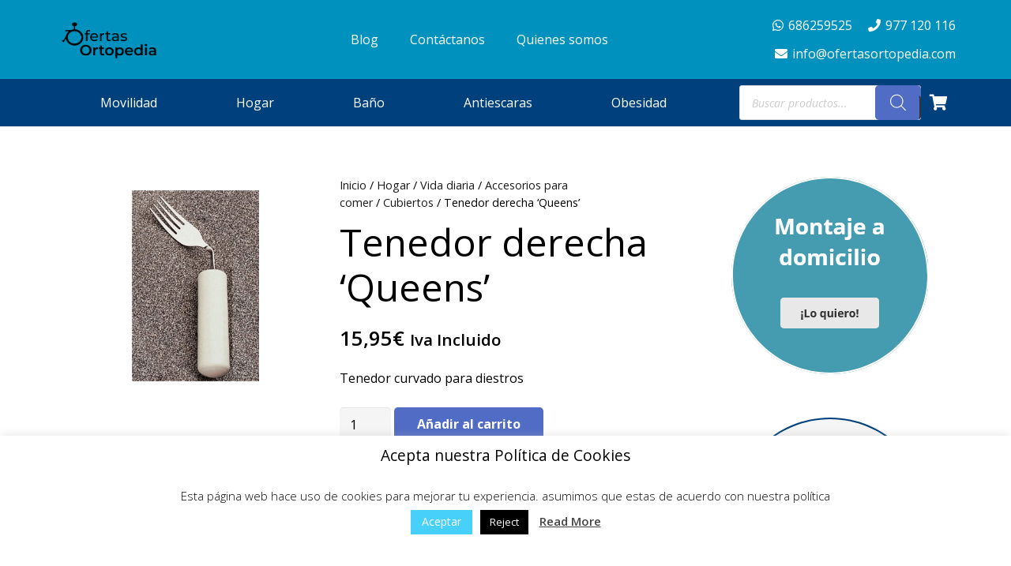

--- FILE ---
content_type: text/html; charset=UTF-8
request_url: https://www.ofertasortopedia.com/producto/tenedor-derecha-queens/
body_size: 33787
content:
<!DOCTYPE HTML>
<html lang="es">
<head>
	<meta charset="UTF-8">
	<meta name='robots' content='index, follow, max-image-preview:large, max-snippet:-1, max-video-preview:-1' />

	<!-- This site is optimized with the Yoast SEO plugin v20.8 - https://yoast.com/wordpress/plugins/seo/ -->
	<title>Tenedor derecha &#039;Queens&#039; - OfertasOrtopedia</title>
<link data-rocket-preload as="style" href="https://fonts.googleapis.com/css?family=Open%20Sans%3A400%2C700%7COpen%20Sans%3A300%2C300italic%2Cregular%2Citalic%2C600%2C600italic%2C700%2C700italic%2C800%2C800italic&#038;subset=latin&#038;display=swap" rel="preload">
<link href="https://fonts.googleapis.com/css?family=Open%20Sans%3A400%2C700%7COpen%20Sans%3A300%2C300italic%2Cregular%2Citalic%2C600%2C600italic%2C700%2C700italic%2C800%2C800italic&#038;subset=latin&#038;display=swap" media="print" onload="this.media=&#039;all&#039;" rel="stylesheet">
<noscript><link rel="stylesheet" href="https://fonts.googleapis.com/css?family=Open%20Sans%3A400%2C700%7COpen%20Sans%3A300%2C300italic%2Cregular%2Citalic%2C600%2C600italic%2C700%2C700italic%2C800%2C800italic&#038;subset=latin&#038;display=swap"></noscript>
	<link rel="canonical" href="https://www.ofertasortopedia.com/producto/tenedor-derecha-queens/" />
	<meta property="og:locale" content="es_ES" />
	<meta property="og:type" content="article" />
	<meta property="og:title" content="Tenedor derecha &#039;Queens&#039; - OfertasOrtopedia" />
	<meta property="og:description" content="Tenedor curvado para diestros" />
	<meta property="og:url" content="https://www.ofertasortopedia.com/producto/tenedor-derecha-queens/" />
	<meta property="og:site_name" content="OfertasOrtopedia" />
	<meta property="og:image" content="https://www.ofertasortopedia.com/wp-content/uploads/2019/09/14tenedor-derecha-queens-.png" />
	<meta property="og:image:width" content="400" />
	<meta property="og:image:height" content="400" />
	<meta property="og:image:type" content="image/png" />
	<meta name="twitter:card" content="summary_large_image" />
	<script type="application/ld+json" class="yoast-schema-graph">{"@context":"https://schema.org","@graph":[{"@type":"WebPage","@id":"https://www.ofertasortopedia.com/producto/tenedor-derecha-queens/","url":"https://www.ofertasortopedia.com/producto/tenedor-derecha-queens/","name":"Tenedor derecha 'Queens' - OfertasOrtopedia","isPartOf":{"@id":"https://www.ofertasortopedia.com/#website"},"primaryImageOfPage":{"@id":"https://www.ofertasortopedia.com/producto/tenedor-derecha-queens/#primaryimage"},"image":{"@id":"https://www.ofertasortopedia.com/producto/tenedor-derecha-queens/#primaryimage"},"thumbnailUrl":"https://www.ofertasortopedia.com/wp-content/uploads/2019/09/14tenedor-derecha-queens-.png","datePublished":"2019-09-04T10:09:22+00:00","dateModified":"2019-09-04T10:09:22+00:00","breadcrumb":{"@id":"https://www.ofertasortopedia.com/producto/tenedor-derecha-queens/#breadcrumb"},"inLanguage":"es","potentialAction":[{"@type":"ReadAction","target":["https://www.ofertasortopedia.com/producto/tenedor-derecha-queens/"]}]},{"@type":"ImageObject","inLanguage":"es","@id":"https://www.ofertasortopedia.com/producto/tenedor-derecha-queens/#primaryimage","url":"https://www.ofertasortopedia.com/wp-content/uploads/2019/09/14tenedor-derecha-queens-.png","contentUrl":"https://www.ofertasortopedia.com/wp-content/uploads/2019/09/14tenedor-derecha-queens-.png","width":400,"height":400,"caption":"cubiertos"},{"@type":"BreadcrumbList","@id":"https://www.ofertasortopedia.com/producto/tenedor-derecha-queens/#breadcrumb","itemListElement":[{"@type":"ListItem","position":1,"name":"Portada","item":"https://www.ofertasortopedia.com/"},{"@type":"ListItem","position":2,"name":"Tienda","item":"https://www.ofertasortopedia.com/tienda/"},{"@type":"ListItem","position":3,"name":"Tenedor derecha &#8216;Queens&#8217;"}]},{"@type":"WebSite","@id":"https://www.ofertasortopedia.com/#website","url":"https://www.ofertasortopedia.com/","name":"OfertasOrtopedia","description":"OfertasOrtopedia.com","publisher":{"@id":"https://www.ofertasortopedia.com/#organization"},"potentialAction":[{"@type":"SearchAction","target":{"@type":"EntryPoint","urlTemplate":"https://www.ofertasortopedia.com/?s={search_term_string}"},"query-input":"required name=search_term_string"}],"inLanguage":"es"},{"@type":"Organization","@id":"https://www.ofertasortopedia.com/#organization","name":"Ofertas Ortopedia","url":"https://www.ofertasortopedia.com/","logo":{"@type":"ImageObject","inLanguage":"es","@id":"https://www.ofertasortopedia.com/#/schema/logo/image/","url":"https://www.ofertasortopedia.com/wp-content/uploads/2022/04/ofertas-ortopedia.png","contentUrl":"https://www.ofertasortopedia.com/wp-content/uploads/2022/04/ofertas-ortopedia.png","width":439,"height":362,"caption":"Ofertas Ortopedia"},"image":{"@id":"https://www.ofertasortopedia.com/#/schema/logo/image/"}}]}</script>
	<!-- / Yoast SEO plugin. -->


<link rel='dns-prefetch' href='//fonts.googleapis.com' />
<link href='https://fonts.gstatic.com' crossorigin rel='preconnect' />
<link rel="alternate" type="application/rss+xml" title="OfertasOrtopedia &raquo; Feed" href="https://www.ofertasortopedia.com/feed/" />
<meta name="viewport" content="width=device-width, initial-scale=1">
<meta name="SKYPE_TOOLBAR" content="SKYPE_TOOLBAR_PARSER_COMPATIBLE">
<meta name="theme-color" content="#f5f5f5">
<meta property="og:title" content="Tenedor derecha &#039;Queens&#039; - OfertasOrtopedia">
<meta name="description" content="Tenedor curvado para diestros">
<meta property="og:url" content="https://www.ofertasortopedia.com/producto/tenedor-derecha-queens/">
<meta property="og:locale" content="es_ES">
<meta property="og:site_name" content="OfertasOrtopedia">
<meta property="og:type" content="product">
<meta property="og:image" content="https://www.ofertasortopedia.com/wp-content/uploads/2019/09/14tenedor-derecha-queens-.png" itemprop="image">
<style type="text/css">
img.wp-smiley,
img.emoji {
	display: inline !important;
	border: none !important;
	box-shadow: none !important;
	height: 1em !important;
	width: 1em !important;
	margin: 0 0.07em !important;
	vertical-align: -0.1em !important;
	background: none !important;
	padding: 0 !important;
}
</style>
	<link rel='stylesheet' id='wp-block-library-css' href='https://www.ofertasortopedia.com/wp-includes/css/dist/block-library/style.min.css?ver=6.2.8' type='text/css' media='all' />
<link rel='stylesheet' id='wc-blocks-vendors-style-css' href='https://www.ofertasortopedia.com/wp-content/plugins/woocommerce/packages/woocommerce-blocks/build/wc-blocks-vendors-style.css?ver=7.2.2' type='text/css' media='all' />
<link rel='stylesheet' id='wc-blocks-style-css' href='https://www.ofertasortopedia.com/wp-content/plugins/woocommerce/packages/woocommerce-blocks/build/wc-blocks-style.css?ver=7.2.2' type='text/css' media='all' />
<link rel='stylesheet' id='classic-theme-styles-css' href='https://www.ofertasortopedia.com/wp-includes/css/classic-themes.min.css?ver=6.2.8' type='text/css' media='all' />
<style id='global-styles-inline-css' type='text/css'>
body{--wp--preset--color--black: #000000;--wp--preset--color--cyan-bluish-gray: #abb8c3;--wp--preset--color--white: #ffffff;--wp--preset--color--pale-pink: #f78da7;--wp--preset--color--vivid-red: #cf2e2e;--wp--preset--color--luminous-vivid-orange: #ff6900;--wp--preset--color--luminous-vivid-amber: #fcb900;--wp--preset--color--light-green-cyan: #7bdcb5;--wp--preset--color--vivid-green-cyan: #00d084;--wp--preset--color--pale-cyan-blue: #8ed1fc;--wp--preset--color--vivid-cyan-blue: #0693e3;--wp--preset--color--vivid-purple: #9b51e0;--wp--preset--gradient--vivid-cyan-blue-to-vivid-purple: linear-gradient(135deg,rgba(6,147,227,1) 0%,rgb(155,81,224) 100%);--wp--preset--gradient--light-green-cyan-to-vivid-green-cyan: linear-gradient(135deg,rgb(122,220,180) 0%,rgb(0,208,130) 100%);--wp--preset--gradient--luminous-vivid-amber-to-luminous-vivid-orange: linear-gradient(135deg,rgba(252,185,0,1) 0%,rgba(255,105,0,1) 100%);--wp--preset--gradient--luminous-vivid-orange-to-vivid-red: linear-gradient(135deg,rgba(255,105,0,1) 0%,rgb(207,46,46) 100%);--wp--preset--gradient--very-light-gray-to-cyan-bluish-gray: linear-gradient(135deg,rgb(238,238,238) 0%,rgb(169,184,195) 100%);--wp--preset--gradient--cool-to-warm-spectrum: linear-gradient(135deg,rgb(74,234,220) 0%,rgb(151,120,209) 20%,rgb(207,42,186) 40%,rgb(238,44,130) 60%,rgb(251,105,98) 80%,rgb(254,248,76) 100%);--wp--preset--gradient--blush-light-purple: linear-gradient(135deg,rgb(255,206,236) 0%,rgb(152,150,240) 100%);--wp--preset--gradient--blush-bordeaux: linear-gradient(135deg,rgb(254,205,165) 0%,rgb(254,45,45) 50%,rgb(107,0,62) 100%);--wp--preset--gradient--luminous-dusk: linear-gradient(135deg,rgb(255,203,112) 0%,rgb(199,81,192) 50%,rgb(65,88,208) 100%);--wp--preset--gradient--pale-ocean: linear-gradient(135deg,rgb(255,245,203) 0%,rgb(182,227,212) 50%,rgb(51,167,181) 100%);--wp--preset--gradient--electric-grass: linear-gradient(135deg,rgb(202,248,128) 0%,rgb(113,206,126) 100%);--wp--preset--gradient--midnight: linear-gradient(135deg,rgb(2,3,129) 0%,rgb(40,116,252) 100%);--wp--preset--duotone--dark-grayscale: url('#wp-duotone-dark-grayscale');--wp--preset--duotone--grayscale: url('#wp-duotone-grayscale');--wp--preset--duotone--purple-yellow: url('#wp-duotone-purple-yellow');--wp--preset--duotone--blue-red: url('#wp-duotone-blue-red');--wp--preset--duotone--midnight: url('#wp-duotone-midnight');--wp--preset--duotone--magenta-yellow: url('#wp-duotone-magenta-yellow');--wp--preset--duotone--purple-green: url('#wp-duotone-purple-green');--wp--preset--duotone--blue-orange: url('#wp-duotone-blue-orange');--wp--preset--font-size--small: 13px;--wp--preset--font-size--medium: 20px;--wp--preset--font-size--large: 36px;--wp--preset--font-size--x-large: 42px;--wp--preset--spacing--20: 0.44rem;--wp--preset--spacing--30: 0.67rem;--wp--preset--spacing--40: 1rem;--wp--preset--spacing--50: 1.5rem;--wp--preset--spacing--60: 2.25rem;--wp--preset--spacing--70: 3.38rem;--wp--preset--spacing--80: 5.06rem;--wp--preset--shadow--natural: 6px 6px 9px rgba(0, 0, 0, 0.2);--wp--preset--shadow--deep: 12px 12px 50px rgba(0, 0, 0, 0.4);--wp--preset--shadow--sharp: 6px 6px 0px rgba(0, 0, 0, 0.2);--wp--preset--shadow--outlined: 6px 6px 0px -3px rgba(255, 255, 255, 1), 6px 6px rgba(0, 0, 0, 1);--wp--preset--shadow--crisp: 6px 6px 0px rgba(0, 0, 0, 1);}:where(.is-layout-flex){gap: 0.5em;}body .is-layout-flow > .alignleft{float: left;margin-inline-start: 0;margin-inline-end: 2em;}body .is-layout-flow > .alignright{float: right;margin-inline-start: 2em;margin-inline-end: 0;}body .is-layout-flow > .aligncenter{margin-left: auto !important;margin-right: auto !important;}body .is-layout-constrained > .alignleft{float: left;margin-inline-start: 0;margin-inline-end: 2em;}body .is-layout-constrained > .alignright{float: right;margin-inline-start: 2em;margin-inline-end: 0;}body .is-layout-constrained > .aligncenter{margin-left: auto !important;margin-right: auto !important;}body .is-layout-constrained > :where(:not(.alignleft):not(.alignright):not(.alignfull)){max-width: var(--wp--style--global--content-size);margin-left: auto !important;margin-right: auto !important;}body .is-layout-constrained > .alignwide{max-width: var(--wp--style--global--wide-size);}body .is-layout-flex{display: flex;}body .is-layout-flex{flex-wrap: wrap;align-items: center;}body .is-layout-flex > *{margin: 0;}:where(.wp-block-columns.is-layout-flex){gap: 2em;}.has-black-color{color: var(--wp--preset--color--black) !important;}.has-cyan-bluish-gray-color{color: var(--wp--preset--color--cyan-bluish-gray) !important;}.has-white-color{color: var(--wp--preset--color--white) !important;}.has-pale-pink-color{color: var(--wp--preset--color--pale-pink) !important;}.has-vivid-red-color{color: var(--wp--preset--color--vivid-red) !important;}.has-luminous-vivid-orange-color{color: var(--wp--preset--color--luminous-vivid-orange) !important;}.has-luminous-vivid-amber-color{color: var(--wp--preset--color--luminous-vivid-amber) !important;}.has-light-green-cyan-color{color: var(--wp--preset--color--light-green-cyan) !important;}.has-vivid-green-cyan-color{color: var(--wp--preset--color--vivid-green-cyan) !important;}.has-pale-cyan-blue-color{color: var(--wp--preset--color--pale-cyan-blue) !important;}.has-vivid-cyan-blue-color{color: var(--wp--preset--color--vivid-cyan-blue) !important;}.has-vivid-purple-color{color: var(--wp--preset--color--vivid-purple) !important;}.has-black-background-color{background-color: var(--wp--preset--color--black) !important;}.has-cyan-bluish-gray-background-color{background-color: var(--wp--preset--color--cyan-bluish-gray) !important;}.has-white-background-color{background-color: var(--wp--preset--color--white) !important;}.has-pale-pink-background-color{background-color: var(--wp--preset--color--pale-pink) !important;}.has-vivid-red-background-color{background-color: var(--wp--preset--color--vivid-red) !important;}.has-luminous-vivid-orange-background-color{background-color: var(--wp--preset--color--luminous-vivid-orange) !important;}.has-luminous-vivid-amber-background-color{background-color: var(--wp--preset--color--luminous-vivid-amber) !important;}.has-light-green-cyan-background-color{background-color: var(--wp--preset--color--light-green-cyan) !important;}.has-vivid-green-cyan-background-color{background-color: var(--wp--preset--color--vivid-green-cyan) !important;}.has-pale-cyan-blue-background-color{background-color: var(--wp--preset--color--pale-cyan-blue) !important;}.has-vivid-cyan-blue-background-color{background-color: var(--wp--preset--color--vivid-cyan-blue) !important;}.has-vivid-purple-background-color{background-color: var(--wp--preset--color--vivid-purple) !important;}.has-black-border-color{border-color: var(--wp--preset--color--black) !important;}.has-cyan-bluish-gray-border-color{border-color: var(--wp--preset--color--cyan-bluish-gray) !important;}.has-white-border-color{border-color: var(--wp--preset--color--white) !important;}.has-pale-pink-border-color{border-color: var(--wp--preset--color--pale-pink) !important;}.has-vivid-red-border-color{border-color: var(--wp--preset--color--vivid-red) !important;}.has-luminous-vivid-orange-border-color{border-color: var(--wp--preset--color--luminous-vivid-orange) !important;}.has-luminous-vivid-amber-border-color{border-color: var(--wp--preset--color--luminous-vivid-amber) !important;}.has-light-green-cyan-border-color{border-color: var(--wp--preset--color--light-green-cyan) !important;}.has-vivid-green-cyan-border-color{border-color: var(--wp--preset--color--vivid-green-cyan) !important;}.has-pale-cyan-blue-border-color{border-color: var(--wp--preset--color--pale-cyan-blue) !important;}.has-vivid-cyan-blue-border-color{border-color: var(--wp--preset--color--vivid-cyan-blue) !important;}.has-vivid-purple-border-color{border-color: var(--wp--preset--color--vivid-purple) !important;}.has-vivid-cyan-blue-to-vivid-purple-gradient-background{background: var(--wp--preset--gradient--vivid-cyan-blue-to-vivid-purple) !important;}.has-light-green-cyan-to-vivid-green-cyan-gradient-background{background: var(--wp--preset--gradient--light-green-cyan-to-vivid-green-cyan) !important;}.has-luminous-vivid-amber-to-luminous-vivid-orange-gradient-background{background: var(--wp--preset--gradient--luminous-vivid-amber-to-luminous-vivid-orange) !important;}.has-luminous-vivid-orange-to-vivid-red-gradient-background{background: var(--wp--preset--gradient--luminous-vivid-orange-to-vivid-red) !important;}.has-very-light-gray-to-cyan-bluish-gray-gradient-background{background: var(--wp--preset--gradient--very-light-gray-to-cyan-bluish-gray) !important;}.has-cool-to-warm-spectrum-gradient-background{background: var(--wp--preset--gradient--cool-to-warm-spectrum) !important;}.has-blush-light-purple-gradient-background{background: var(--wp--preset--gradient--blush-light-purple) !important;}.has-blush-bordeaux-gradient-background{background: var(--wp--preset--gradient--blush-bordeaux) !important;}.has-luminous-dusk-gradient-background{background: var(--wp--preset--gradient--luminous-dusk) !important;}.has-pale-ocean-gradient-background{background: var(--wp--preset--gradient--pale-ocean) !important;}.has-electric-grass-gradient-background{background: var(--wp--preset--gradient--electric-grass) !important;}.has-midnight-gradient-background{background: var(--wp--preset--gradient--midnight) !important;}.has-small-font-size{font-size: var(--wp--preset--font-size--small) !important;}.has-medium-font-size{font-size: var(--wp--preset--font-size--medium) !important;}.has-large-font-size{font-size: var(--wp--preset--font-size--large) !important;}.has-x-large-font-size{font-size: var(--wp--preset--font-size--x-large) !important;}
.wp-block-navigation a:where(:not(.wp-element-button)){color: inherit;}
:where(.wp-block-columns.is-layout-flex){gap: 2em;}
.wp-block-pullquote{font-size: 1.5em;line-height: 1.6;}
</style>
<link rel='stylesheet' id='contact-form-7-css' href='https://www.ofertasortopedia.com/wp-content/plugins/contact-form-7/includes/css/styles.css?ver=5.7.7' type='text/css' media='all' />
<link rel='stylesheet' id='cookie-law-info-css' href='https://www.ofertasortopedia.com/wp-content/plugins/cookie-law-info/legacy/public/css/cookie-law-info-public.css?ver=3.0.9' type='text/css' media='all' />
<link rel='stylesheet' id='cookie-law-info-gdpr-css' href='https://www.ofertasortopedia.com/wp-content/plugins/cookie-law-info/legacy/public/css/cookie-law-info-gdpr.css?ver=3.0.9' type='text/css' media='all' />
<link rel='stylesheet' id='rs-plugin-settings-css' href='https://www.ofertasortopedia.com/wp-content/plugins/revslider/public/assets/css/rs6.css?ver=6.0.8' type='text/css' media='all' />
<style id='rs-plugin-settings-inline-css' type='text/css'>
#rs-demo-id {}
</style>
<link rel='stylesheet' id='photoswipe-css' href='https://www.ofertasortopedia.com/wp-content/plugins/woocommerce/assets/css/photoswipe/photoswipe.min.css?ver=6.4.1' type='text/css' media='all' />
<link rel='stylesheet' id='photoswipe-default-skin-css' href='https://www.ofertasortopedia.com/wp-content/plugins/woocommerce/assets/css/photoswipe/default-skin/default-skin.min.css?ver=6.4.1' type='text/css' media='all' />
<style id='woocommerce-inline-inline-css' type='text/css'>
.woocommerce form .form-row .required { visibility: visible; }
</style>
<link rel='stylesheet' id='wpcf7-redirect-script-frontend-css' href='https://www.ofertasortopedia.com/wp-content/plugins/wpcf7-redirect/build/assets/frontend-script.css?ver=2c532d7e2be36f6af233' type='text/css' media='all' />
<link rel='stylesheet' id='dashicons-css' href='https://www.ofertasortopedia.com/wp-includes/css/dashicons.min.css?ver=6.2.8' type='text/css' media='all' />
<link rel='stylesheet' id='woocommerce-addons-css-css' href='https://www.ofertasortopedia.com/wp-content/plugins/woocommerce-product-addons/assets/css/frontend.css?ver=3.0.13' type='text/css' media='all' />
<link rel='stylesheet' id='dgwt-wcas-style-css' href='https://www.ofertasortopedia.com/wp-content/plugins/ajax-search-for-woocommerce/assets/css/style.min.css?ver=1.32.2' type='text/css' media='all' />

<link rel='stylesheet' id='flexible-shipping-free-shipping-css' href='https://www.ofertasortopedia.com/wp-content/plugins/flexible-shipping/assets/dist/css/free-shipping.css?ver=4.21.2.2' type='text/css' media='all' />
<!--[if lt IE 9]>
<link rel='stylesheet' id='vc_lte_ie9-css' href='https://www.ofertasortopedia.com/wp-content/plugins/js_composer/assets/css/vc_lte_ie9.min.css?ver=6.0.5' type='text/css' media='screen' />
<![endif]-->
<link rel='stylesheet' id='us-style-css' href='https://www.ofertasortopedia.com/wp-content/themes/Impreza/css/style.min.css?ver=7.12' type='text/css' media='all' />
<link rel='stylesheet' id='us-woocommerce-css' href='https://www.ofertasortopedia.com/wp-content/themes/Impreza/common/css/plugins/woocommerce.min.css?ver=7.12' type='text/css' media='all' />
<link rel='stylesheet' id='theme-style-css' href='https://www.ofertasortopedia.com/wp-content/themes/Impreza-child/style.css?ver=7.12' type='text/css' media='all' />
<link rel='stylesheet' id='bsf-Defaults-css' href='https://www.ofertasortopedia.com/wp-content/uploads/smile_fonts/Defaults/Defaults.css?ver=6.2.8' type='text/css' media='all' />
<link rel='stylesheet' id='ultimate-style-css' href='https://www.ofertasortopedia.com/wp-content/plugins/Ultimate_VC_Addons/assets/min-css/style.min.css?ver=3.17.1' type='text/css' media='all' />
<script type='text/javascript' src='https://www.ofertasortopedia.com/wp-includes/js/jquery/jquery.min.js?ver=3.6.4' id='jquery-core-js'></script>
<script type='text/javascript' src='https://www.ofertasortopedia.com/wp-includes/js/jquery/jquery-migrate.min.js?ver=3.4.0' id='jquery-migrate-js'></script>
<script type='text/javascript' id='cookie-law-info-js-extra'>
/* <![CDATA[ */
var Cli_Data = {"nn_cookie_ids":[],"cookielist":[],"non_necessary_cookies":[],"ccpaEnabled":"","ccpaRegionBased":"","ccpaBarEnabled":"","strictlyEnabled":["necessary","obligatoire"],"ccpaType":"gdpr","js_blocking":"","custom_integration":"","triggerDomRefresh":"","secure_cookies":""};
var cli_cookiebar_settings = {"animate_speed_hide":"500","animate_speed_show":"500","background":"#ffffff","border":"#b1a6a6c2","border_on":"","button_1_button_colour":"#47d0fa","button_1_button_hover":"#39a6c8","button_1_link_colour":"#fff","button_1_as_button":"1","button_1_new_win":"","button_2_button_colour":"#333","button_2_button_hover":"#292929","button_2_link_colour":"#444","button_2_as_button":"","button_2_hidebar":"","button_3_button_colour":"#000","button_3_button_hover":"#000000","button_3_link_colour":"#fff","button_3_as_button":"1","button_3_new_win":"","button_4_button_colour":"#000","button_4_button_hover":"#000000","button_4_link_colour":"#fff","button_4_as_button":"1","button_7_button_colour":"#61a229","button_7_button_hover":"#4e8221","button_7_link_colour":"#fff","button_7_as_button":"1","button_7_new_win":"","font_family":"inherit","header_fix":"","notify_animate_hide":"1","notify_animate_show":"","notify_div_id":"#cookie-law-info-bar","notify_position_horizontal":"right","notify_position_vertical":"bottom","scroll_close":"","scroll_close_reload":"","accept_close_reload":"","reject_close_reload":"","showagain_tab":"1","showagain_background":"#fff","showagain_border":"#000","showagain_div_id":"#cookie-law-info-again","showagain_x_position":"100px","text":"#0a0a0a","show_once_yn":"1","show_once":"10000","logging_on":"","as_popup":"","popup_overlay":"1","bar_heading_text":"Acepta nuestra Pol\u00edtica de Cookies","cookie_bar_as":"banner","popup_showagain_position":"bottom-right","widget_position":"left"};
var log_object = {"ajax_url":"https:\/\/www.ofertasortopedia.com\/wp-admin\/admin-ajax.php"};
/* ]]> */
</script>
<script type='text/javascript' src='https://www.ofertasortopedia.com/wp-content/plugins/cookie-law-info/legacy/public/js/cookie-law-info-public.js?ver=3.0.9' id='cookie-law-info-js'></script>
<script type='text/javascript' src='https://www.ofertasortopedia.com/wp-content/plugins/revslider/public/assets/js/revolution.tools.min.js?ver=6.0' id='tp-tools-js'></script>
<script type='text/javascript' src='https://www.ofertasortopedia.com/wp-content/plugins/revslider/public/assets/js/rs6.min.js?ver=6.0.8' id='revmin-js'></script>
<script type='text/javascript' src='https://www.ofertasortopedia.com/wp-content/plugins/woocommerce/assets/js/jquery-blockui/jquery.blockUI.min.js?ver=2.7.0-wc.6.4.1' id='jquery-blockui-js'></script>
<script type='text/javascript' src='https://www.ofertasortopedia.com/wp-content/plugins/woocommerce/assets/js/js-cookie/js.cookie.min.js?ver=2.1.4-wc.6.4.1' id='js-cookie-js'></script>
<script type='text/javascript' id='woocommerce-js-extra'>
/* <![CDATA[ */
var woocommerce_params = {"ajax_url":"\/wp-admin\/admin-ajax.php","wc_ajax_url":"\/?wc-ajax=%%endpoint%%"};
/* ]]> */
</script>
<script type='text/javascript' src='https://www.ofertasortopedia.com/wp-content/plugins/woocommerce/assets/js/frontend/woocommerce.min.js?ver=6.4.1' id='woocommerce-js'></script>
<script type='text/javascript' src='https://www.ofertasortopedia.com/wp-content/plugins/Ultimate_VC_Addons/assets/min-js/ultimate-params.min.js?ver=3.17.1' id='ultimate-vc-params-js'></script>
<script type='text/javascript' id='wc_additional_fees_script-js-extra'>
/* <![CDATA[ */
var add_fee_vars = {"add_fee_ajaxurl":"https:\/\/www.ofertasortopedia.com\/wp-admin\/admin-ajax.php","add_fee_nonce":"d1c6cddfe2","alert_ajax_error":"An internal server error occured in processing a request. Please try again or contact us. Thank you. "};
/* ]]> */
</script>
<script type='text/javascript' src='https://www.ofertasortopedia.com/wp-content/plugins/woocommerce-additional-fees/js/wc_additional_fees.js?ver=6.2.8' id='wc_additional_fees_script-js'></script>
<link rel="https://api.w.org/" href="https://www.ofertasortopedia.com/wp-json/" /><link rel="alternate" type="application/json" href="https://www.ofertasortopedia.com/wp-json/wp/v2/product/2346" /><link rel="EditURI" type="application/rsd+xml" title="RSD" href="https://www.ofertasortopedia.com/xmlrpc.php?rsd" />
<link rel="wlwmanifest" type="application/wlwmanifest+xml" href="https://www.ofertasortopedia.com/wp-includes/wlwmanifest.xml" />
<meta name="generator" content="WordPress 6.2.8" />
<meta name="generator" content="WooCommerce 6.4.1" />
<link rel='shortlink' href='https://www.ofertasortopedia.com/?p=2346' />
<link rel="alternate" type="application/json+oembed" href="https://www.ofertasortopedia.com/wp-json/oembed/1.0/embed?url=https%3A%2F%2Fwww.ofertasortopedia.com%2Fproducto%2Ftenedor-derecha-queens%2F" />
<link rel="alternate" type="text/xml+oembed" href="https://www.ofertasortopedia.com/wp-json/oembed/1.0/embed?url=https%3A%2F%2Fwww.ofertasortopedia.com%2Fproducto%2Ftenedor-derecha-queens%2F&#038;format=xml" />
<!-- This site is powered by WooCommerce Redsys Gateway Light v.5.1.0 - https://es.wordpress.org/plugins/woo-redsys-gateway-light/ -->		<style>
			.dgwt-wcas-ico-magnifier,.dgwt-wcas-ico-magnifier-handler{max-width:20px}.dgwt-wcas-search-wrapp{max-width:600px}		</style>
			<style>
		.w-search.layout_modern .w-search-close {

		}

		.w-search.layout_modern .w-search-close {
			color: rgba(0, 0, 0, 0.5) !important;
		}

		.w-search.layout_modern .dgwt-wcas-close {
			display: none;
		}

		.w-search.layout_modern .dgwt-wcas-preloader {
			right: 20px;
		}

		.w-search.layout_fullscreen .w-form-row-field {
			top: 48px;
		}
	</style>
				<script>
			if ( ! /Android|webOS|iPhone|iPad|iPod|BlackBerry|IEMobile|Opera Mini/i.test( navigator.userAgent ) ) {
				var root = document.getElementsByTagName( 'html' )[ 0 ]
				root.className += " no-touch";
			}
		</script>
			<noscript><style>.woocommerce-product-gallery{ opacity: 1 !important; }</style></noscript>
	<meta name="generator" content="Powered by WPBakery Page Builder - drag and drop page builder for WordPress."/>
<meta name="generator" content="Powered by Slider Revolution 6.0.8 - responsive, Mobile-Friendly Slider Plugin for WordPress with comfortable drag and drop interface." />
<script type="text/javascript">function setREVStartSize(a){try{var b,c=document.getElementById(a.c).parentNode.offsetWidth;if(c=0===c||isNaN(c)?window.innerWidth:c,a.tabw=void 0===a.tabw?0:parseInt(a.tabw),a.thumbw=void 0===a.thumbw?0:parseInt(a.thumbw),a.tabh=void 0===a.tabh?0:parseInt(a.tabh),a.thumbh=void 0===a.thumbh?0:parseInt(a.thumbh),a.tabhide=void 0===a.tabhide?0:parseInt(a.tabhide),a.thumbhide=void 0===a.thumbhide?0:parseInt(a.thumbhide),a.mh=void 0===a.mh||""==a.mh?0:a.mh,"fullscreen"===a.layout||"fullscreen"===a.l)b=Math.max(a.mh,window.innerHeight);else{for(var d in a.gw=Array.isArray(a.gw)?a.gw:[a.gw],a.rl)(void 0===a.gw[d]||0===a.gw[d])&&(a.gw[d]=a.gw[d-1]);for(var d in a.gh=void 0===a.el||""===a.el||Array.isArray(a.el)&&0==a.el.length?a.gh:a.el,a.gh=Array.isArray(a.gh)?a.gh:[a.gh],a.rl)(void 0===a.gh[d]||0===a.gh[d])&&(a.gh[d]=a.gh[d-1]);var e,f=Array(a.rl.length),g=0;for(var d in a.tabw=a.tabhide>=c?0:a.tabw,a.thumbw=a.thumbhide>=c?0:a.thumbw,a.tabh=a.tabhide>=c?0:a.tabh,a.thumbh=a.thumbhide>=c?0:a.thumbh,a.rl)f[d]=a.rl[d]<window.innerWidth?0:a.rl[d];for(var d in e=f[0],f)e>f[d]&&0<f[d]&&(e=f[d],g=d);var h=c>a.gw[g]+a.tabw+a.thumbw?1:(c-(a.tabw+a.thumbw))/a.gw[g];b=a.gh[g]*h+(a.tabh+a.thumbh)}void 0===window.rs_init_css&&(window.rs_init_css=document.head.appendChild(document.createElement("style"))),document.getElementById(a.c).height=b,window.rs_init_css.innerHTML+="#"+a.c+"_wrapper { height: "+b+"px }"}catch(a){console.log("Failure at Presize of Slider:"+a)}};</script>
<noscript><style> .wpb_animate_when_almost_visible { opacity: 1; }</style></noscript>		<style id="us-icon-fonts">@font-face{font-display:block;font-style:normal;font-family:"fontawesome";font-weight:900;src:url("https://www.ofertasortopedia.com/wp-content/themes/Impreza/fonts/fa-solid-900.woff2?ver=7.12") format("woff2"),url("https://www.ofertasortopedia.com/wp-content/themes/Impreza/fonts/fa-solid-900.woff?ver=7.12") format("woff")}.fas{font-family:"fontawesome";font-weight:900}@font-face{font-display:block;font-style:normal;font-family:"fontawesome";font-weight:400;src:url("https://www.ofertasortopedia.com/wp-content/themes/Impreza/fonts/fa-regular-400.woff2?ver=7.12") format("woff2"),url("https://www.ofertasortopedia.com/wp-content/themes/Impreza/fonts/fa-regular-400.woff?ver=7.12") format("woff")}.far{font-family:"fontawesome";font-weight:400}@font-face{font-display:block;font-style:normal;font-family:"fontawesome";font-weight:300;src:url("https://www.ofertasortopedia.com/wp-content/themes/Impreza/fonts/fa-light-300.woff2?ver=7.12") format("woff2"),url("https://www.ofertasortopedia.com/wp-content/themes/Impreza/fonts/fa-light-300.woff?ver=7.12") format("woff")}.fal{font-family:"fontawesome";font-weight:300}@font-face{font-display:block;font-style:normal;font-family:"Font Awesome 5 Duotone";font-weight:900;src:url("https://www.ofertasortopedia.com/wp-content/themes/Impreza/fonts/fa-duotone-900.woff2?ver=7.12") format("woff2"),url("https://www.ofertasortopedia.com/wp-content/themes/Impreza/fonts/fa-duotone-900.woff?ver=7.12") format("woff")}.fad{font-family:"Font Awesome 5 Duotone";font-weight:900}.fad{position:relative}.fad:before{position:absolute}.fad:after{opacity:0.4}@font-face{font-display:block;font-style:normal;font-family:"Font Awesome 5 Brands";font-weight:400;src:url("https://www.ofertasortopedia.com/wp-content/themes/Impreza/fonts/fa-brands-400.woff2?ver=7.12") format("woff2"),url("https://www.ofertasortopedia.com/wp-content/themes/Impreza/fonts/fa-brands-400.woff?ver=7.12") format("woff")}.fab{font-family:"Font Awesome 5 Brands";font-weight:400}@font-face{font-display:block;font-style:normal;font-family:"Material Icons";font-weight:400;src:url("https://www.ofertasortopedia.com/wp-content/themes/Impreza/fonts/material-icons.woff2?ver=7.12") format("woff2"),url("https://www.ofertasortopedia.com/wp-content/themes/Impreza/fonts/material-icons.woff?ver=7.12") format("woff")}.material-icons{font-family:"Material Icons";font-weight:400}</style>
				<style id="us-theme-options-css">.style_phone6-1>*{background-image:url(https://www.ofertasortopedia.com/wp-content/themes/Impreza/img/phone-6-black-real.png)}.style_phone6-2>*{background-image:url(https://www.ofertasortopedia.com/wp-content/themes/Impreza/img/phone-6-white-real.png)}.style_phone6-3>*{background-image:url(https://www.ofertasortopedia.com/wp-content/themes/Impreza/img/phone-6-black-flat.png)}.style_phone6-4>*{background-image:url(https://www.ofertasortopedia.com/wp-content/themes/Impreza/img/phone-6-white-flat.png)}.leaflet-default-icon-path{background-image:url(https://www.ofertasortopedia.com/wp-content/themes/Impreza/common/css/vendor/images/marker-icon.png)}html,.l-header .widget,.menu-item-object-us_page_block{font-family:'Open Sans',sans-serif;font-weight:400;font-size:16px;line-height:25px}h1{font-weight:400;font-size:3rem;line-height:1.2;letter-spacing:0;margin-bottom:1.5rem}h2{font-weight:400;font-size:1.20rem;line-height:1.4;letter-spacing:0;margin-bottom:1.5rem}h3{font-weight:400;font-size:1.8rem;line-height:1.4;letter-spacing:0;margin-bottom:1.5rem}.woocommerce-Reviews-title,.widgettitle,.comment-reply-title,h4{font-weight:400;font-size:1.4rem;line-height:1.4;letter-spacing:0;margin-bottom:1.5rem}h5{font-weight:400;font-size:1.2rem;line-height:1.4;letter-spacing:0;margin-bottom:1.5rem}h6{font-weight:400;font-size:1rem;line-height:1.4;letter-spacing:0;margin-bottom:1.5rem}@media (max-width:767px){html{font-size:15px;line-height:25px}h1{font-size:2rem}h1.vc_custom_heading:not([class*="us_custom_"]){font-size:2rem!important}h2{font-size:1.8rem}h2.vc_custom_heading:not([class*="us_custom_"]){font-size:1.8rem!important}h3{font-size:1.6rem}h3.vc_custom_heading:not([class*="us_custom_"]){font-size:1.6rem!important}h4,.woocommerce-Reviews-title,.widgettitle,.comment-reply-title{font-size:1.4rem}h4.vc_custom_heading:not([class*="us_custom_"]){font-size:1.4rem!important}h5{font-size:1.2rem}h5.vc_custom_heading:not([class*="us_custom_"]){font-size:1.2rem!important}h6{font-size:1rem}h6.vc_custom_heading:not([class*="us_custom_"]){font-size:1rem!important}}body{background:#eee}.l-canvas.type_boxed,.l-canvas.type_boxed .l-subheader,.l-canvas.type_boxed~.l-footer{max-width:1300px}.l-subheader-h,.l-section-h,.l-main .aligncenter,.w-tabs-section-content-h{max-width:1140px}.post-password-form{max-width:calc(1140px + 5rem)}@media screen and (max-width:1220px){.l-main .aligncenter{max-width:calc(100vw - 5rem)}}@media screen and (min-width:1220px){.l-main .alignfull{margin-left:calc(570px - 50vw);margin-right:calc(570px - 50vw)}}.g-cols .l-sidebar{width:28.03%}.g-cols .l-content{width:71.97%}@media (max-width:767px){.l-canvas{overflow:hidden}.g-cols.reversed{flex-direction:column-reverse}.g-cols>div:not([class*=" vc_col-"]){width:100%;margin:0 0 1.5rem}.g-cols.type_boxes>div,.g-cols.reversed>div:first-child,.g-cols:not(.reversed)>div:last-child,.g-cols>div.has-fill{margin-bottom:0}.g-cols.type_default>.wpb_column.stretched{margin-left:-1rem;margin-right:-1rem;width:auto}.g-cols.type_boxes>.wpb_column.stretched{margin-left:-2.5rem;margin-right:-2.5rem;width:auto}.align_center_xs,.align_center_xs .w-socials{text-align:center}.align_center_xs .w-hwrapper>*{margin:0.5rem 0;width:100%}}@media (min-width:768px){.l-section.for_sidebar.at_left>div>.g-cols{flex-direction:row-reverse}.vc_column-inner.type_sticky>.wpb_wrapper{position:-webkit-sticky;position:sticky}}@media screen and (min-width:1220px){.g-cols.type_default>.wpb_column.stretched:first-of-type{margin-left:calc(570px + 1.5rem - 50vw)}.g-cols.type_default>.wpb_column.stretched:last-of-type{margin-right:calc(570px + 1.5rem - 50vw)}.g-cols.type_boxes>.wpb_column.stretched:first-of-type{margin-left:calc(570px - 50vw)}.g-cols.type_boxes>.wpb_column.stretched:last-of-type{margin-right:calc(570px - 50vw)}}button[type="submit"]:not(.w-btn),input[type="submit"]{font-weight:700;font-style:normal;text-transform:none;letter-spacing:0em;border-radius:0.3em;padding:0.8em 1.8em;box-shadow:0 0em 0em rgba(0,0,0,0.2);background:#516cc4;border-color:transparent;color:#ffffff!important}button[type="submit"]:not(.w-btn):before,input[type="submit"]{border-width:2px}.no-touch button[type="submit"]:not(.w-btn):hover,.no-touch input[type="submit"]:hover{box-shadow:0 0em 0em rgba(0,0,0,0.2);background:#1120c2;border-color:transparent;color:#ffffff!important}.woocommerce .button.alt,.woocommerce .button.checkout,.woocommerce .button.add_to_cart_button,.us-nav-style_1>*,.navstyle_1>.owl-nav div,.us-btn-style_1{font-family:'Open Sans',sans-serif;font-weight:700;font-style:normal;text-transform:none;letter-spacing:0em;border-radius:0.3em;padding:0.8em 1.8em;background:#516cc4;border-color:transparent;color:#ffffff!important;box-shadow:0 0em 0em rgba(0,0,0,0.2)}.woocommerce .button.alt:before,.woocommerce .button.checkout:before,.woocommerce .button.add_to_cart_button:before,.us-nav-style_1>*:before,.navstyle_1>.owl-nav div:before,.us-btn-style_1:before{border-width:2px}.no-touch .woocommerce .button.alt:hover,.no-touch .woocommerce .button.checkout:hover,.no-touch .woocommerce .button.add_to_cart_button:hover,.us-nav-style_1>span.current,.no-touch .us-nav-style_1>a:hover,.no-touch .navstyle_1>.owl-nav div:hover,.no-touch .us-btn-style_1:hover{box-shadow:0 0em 0em rgba(0,0,0,0.2);background:#1120c2;border-color:transparent;color:#ffffff!important}.us-nav-style_1>*{min-width:calc(1.2em + 2 * 0.8em)}.woocommerce .button,.woocommerce .actions .button,.us-nav-style_2>*,.navstyle_2>.owl-nav div,.us-btn-style_2{font-family:'Open Sans',sans-serif;font-weight:700;font-style:normal;text-transform:none;letter-spacing:0em;border-radius:0.3em;padding:0.8em 1.8em;background:#e8e8e8;border-color:transparent;color:#333333!important;box-shadow:0 0em 0em rgba(0,0,0,0.2)}.woocommerce .button:before,.woocommerce .actions .button:before,.us-nav-style_2>*:before,.navstyle_2>.owl-nav div:before,.us-btn-style_2:before{border-width:2px}.no-touch .woocommerce .button:hover,.no-touch .woocommerce .actions .button:hover,.us-nav-style_2>span.current,.no-touch .us-nav-style_2>a:hover,.no-touch .navstyle_2>.owl-nav div:hover,.no-touch .us-btn-style_2:hover{box-shadow:0 0em 0em rgba(0,0,0,0.2);background:#7049ba;border-color:transparent;color:#ffffff!important}.us-nav-style_2>*{min-width:calc(1.2em + 2 * 0.8em)}.w-filter.state_desktop.style_drop_default .w-filter-item-title,.select2-selection,select,textarea,input:not([type="submit"]),.w-form-checkbox,.w-form-radio{font-size:1rem;font-weight:400;letter-spacing:0em;border-width:0px;border-radius:0.3rem;background:#f5f5f5;border-color:#e8e8e8;color:#000000;box-shadow:0px 1px 0px 0px rgba(0,0,0,0.08) inset}body .select2-dropdown{background:#f5f5f5;color:#000000}.w-filter.state_desktop.style_drop_default .w-filter-item-title,.select2-selection,select,input:not([type="submit"]){min-height:2.8rem;line-height:2.8rem;padding:0 0.8rem}select{height:2.8rem}textarea{padding:calc(2.8rem/2 + 0px - 0.7em) 0.8rem}.w-filter.state_desktop.style_drop_default .w-filter-item-title:focus,.select2-container--open .select2-selection,select:focus,textarea:focus,input:not([type="submit"]):focus,input:focus + .w-form-checkbox,input:focus + .w-form-radio{box-shadow:0px 0px 0px 2px #000000}.woocommerce-ordering:after,.woocommerce-select:after,.widget_product_search form:after,.w-filter-item[data-ui_type="dropdown"] .w-filter-item-values:after,.w-filter.state_desktop.style_drop_default .w-filter-item-title:after,.w-order-select:after,.select2-selection__arrow:after,.w-search-form-btn,.widget_search form:after,.w-form-row-field:after{font-size:1rem;margin:0 0.8rem;color:#000000}.w-form-row-field>i{font-size:1rem;top:calc(2.8rem/2);margin:0px;padding:0 0.8rem;color:#000000}.w-form-row.with_icon input,.w-form-row.with_icon textarea,.w-form-row.with_icon select{padding-left:calc(1.8em + 0.8rem)}.w-form-row.move_label .w-form-row-label{font-size:1rem;top:calc(2.8rem/2 + 0px - 0.7em);margin:0 0.8rem;background-color:#f5f5f5;color:#000000}.w-form-row.with_icon.move_label .w-form-row-label{margin-left:calc(1.6em + 0.8rem)}a,button,input[type="submit"],.ui-slider-handle{outline:none!important}.w-toplink,.w-header-show{background:rgba(0,0,0,0.3)}body{-webkit-tap-highlight-color:rgba(0,0,0,0.2)}.has-content-bg-background-color,body.us_iframe,.l-preloader,.l-canvas,.l-footer,.l-popup-box-content,.l-cookie,.g-filters.style_1 .g-filters-item.active,.w-filter.state_mobile .w-filter-list,.w-filter.state_desktop[class*="style_drop_"] .w-filter-item-values,.w-pricing-item-h,.w-tabs.style_default .w-tabs-item.active,.no-touch .w-tabs.style_default .w-tabs-item.active:hover,.w-tabs.style_modern .w-tabs-item:after,.w-tabs.style_timeline .w-tabs-item,.w-tabs.style_timeline .w-tabs-section-header-h,.leaflet-popup-content-wrapper,.leaflet-popup-tip,.ui-datepicker,.w-cart-dropdown,.woocommerce-tabs .tabs li.active,.no-touch .woocommerce-tabs .tabs li.active:hover,.woocommerce .comment-respond,.woocommerce .shipping-calculator-form,.woocommerce #payment .payment_box,.select2-dropdown,.wpml-ls-statics-footer{background:#ffffff}.woocommerce #payment .payment_methods li>input:checked + label,.woocommerce .blockUI.blockOverlay{background:#ffffff!important}.has-content-bg-color,.w-iconbox.style_circle.color_contrast .w-iconbox-icon{color:#ffffff}.has-content-bg-alt-background-color,.w-actionbox.color_light,.g-filters.style_1,.g-filters.style_2 .g-filters-item.active,.w-filter.state_desktop.style_switch_default .w-filter-item-value.selected,.w-flipbox-front,.w-grid-none,.w-ibanner,.w-iconbox.style_circle.color_light .w-iconbox-icon,.w-pricing.style_simple .w-pricing-item-header,.w-pricing.style_cards .w-pricing-item-header,.w-pricing.style_flat .w-pricing-item-h,.w-progbar-bar,.w-progbar.style_3 .w-progbar-bar:before,.w-progbar.style_3 .w-progbar-bar-count,.w-socials.style_solid .w-socials-item-link,.w-tabs.style_default .w-tabs-list,.w-tabs.style_timeline.zephyr .w-tabs-item,.w-tabs.style_timeline.zephyr .w-tabs-section-header-h,.no-touch .l-main .widget_nav_menu a:hover,.no-touch .navstyle_circle.navpos_outside>.owl-nav div:hover,.no-touch .navstyle_block.navpos_outside>.owl-nav div:hover,.no-touch .ui-datepicker a:hover,.woocommerce .quantity .plus,.woocommerce .quantity .minus,.woocommerce-tabs .tabs,.woocommerce .cart_totals,.woocommerce-checkout #order_review,.woocommerce-table--order-details,.woocommerce ul.order_details,.widget_layered_nav li a:before,.smile-icon-timeline-wrap .timeline-wrapper .timeline-block,.smile-icon-timeline-wrap .timeline-feature-item.feat-item,.wpml-ls-legacy-dropdown a,.wpml-ls-legacy-dropdown-click a,.tablepress .row-hover tr:hover td{background:#f5f5f5}.timeline-wrapper .timeline-post-right .ult-timeline-arrow l,.timeline-wrapper .timeline-post-left .ult-timeline-arrow l,.timeline-feature-item.feat-item .ult-timeline-arrow l{border-color:#f5f5f5}.has-content-bg-alt-color{color:#f5f5f5}hr,td,th,.l-section,.vc_column_container,.vc_column-inner,.w-comments .children,.w-image,.w-pricing-item-h,.w-profile,.w-sharing-item,.w-tabs-list,.w-tabs-section,.widget_calendar #calendar_wrap,.l-main .widget_nav_menu .menu,.l-main .widget_nav_menu .menu-item a,.woocommerce .commentlist .comment-text,.widget_price_filter .ui-slider-handle,.w-post-elm.attributes.display_table>div>*,.smile-icon-timeline-wrap .timeline-line{border-color:#e8e8e8}.has-content-border-color,.w-separator.color_border,.w-iconbox.color_light .w-iconbox-icon{color:#e8e8e8}.has-content-border-background-color,.w-flipbox-back,.w-iconbox.style_circle.color_light .w-iconbox-icon,.no-touch .woocommerce .quantity .plus:hover,.no-touch .woocommerce .quantity .minus:hover,.no-touch .woocommerce #payment .payment_methods li>label:hover,.widget_price_filter .ui-slider:before,.no-touch .wpml-ls-sub-menu a:hover{background:#e8e8e8}.w-iconbox.style_outlined.color_light .w-iconbox-icon,.w-socials.style_outlined .w-socials-item-link,.pagination>:not(.custom)>.page-numbers{box-shadow:0 0 0 2px #e8e8e8 inset}.has-content-heading-color,.l-cookie,h1,h2,h3,h4,h5,h6,.woocommerce .product .price,.w-counter.color_heading .w-counter-value{color:#000000}.has-content-heading-background-color,.w-progbar.color_heading .w-progbar-bar-h{background:#000000}.l-canvas,.l-footer,.l-popup-box-content,.w-ibanner,.w-filter.state_mobile .w-filter-list,.w-filter.state_desktop[class*="style_drop_"] .w-filter-item-values,.w-iconbox.color_light.style_circle .w-iconbox-icon,.w-tabs.style_timeline .w-tabs-item,.w-tabs.style_timeline .w-tabs-section-header-h,.leaflet-popup-content-wrapper,.leaflet-popup-tip,.ui-datepicker,.w-cart-dropdown,.woocommerce .comment-respond,.select2-dropdown,.has-content-text-color{color:#000000}.has-content-text-background-color,.w-iconbox.style_circle.color_contrast .w-iconbox-icon,.w-scroller-dot span{background:#000000}.w-iconbox.style_outlined.color_contrast .w-iconbox-icon{box-shadow:0 0 0 2px #000000 inset}.w-scroller-dot span{box-shadow:0 0 0 2px #000000}a{color:#1a1a1a}.no-touch a:hover,.no-touch .tablepress .sorting:hover,.no-touch .post_navigation.layout_simple a:hover .post_navigation-item-title{color:#1e3ac7}.no-touch .w-cart-dropdown a:not(.button):hover{color:#1e3ac7!important}.has-content-primary-color,.g-preloader,.l-main .w-contacts-item:before,.w-counter.color_primary .w-counter-value,.g-filters.style_1 .g-filters-item.active,.g-filters.style_3 .g-filters-item.active,.w-filter.state_desktop.style_switch_trendy .w-filter-item-value.selected,.w-iconbox.color_primary .w-iconbox-icon,.no-touch .w-post-elm .w-post-slider-trigger:hover,.w-separator.color_primary,.w-sharing.type_outlined.color_primary .w-sharing-item,.no-touch .w-sharing.type_simple.color_primary .w-sharing-item:hover i,.w-tabs.style_default .w-tabs-item.active,.w-tabs.style_trendy .w-tabs-item.active,.w-tabs-section.active:not(.has_text_color) .w-tabs-section-header,.owl-dot span,.rsBullet span,.tablepress .sorting_asc,.tablepress .sorting_desc,.price>ins,.star-rating span:before,.woocommerce-tabs .tabs li.active,.woocommerce-product-gallery li img,.no-touch .woocommerce-tabs .tabs li.active:hover,.woocommerce #payment .payment_methods li>input:checked + label,.highlight_primary{color:#000000}.has-content-primary-background-color,.l-section.color_primary,.us-btn-style_badge,.no-touch .post_navigation.layout_sided a:hover .post_navigation-item-arrow,.highlight_primary_bg,.w-actionbox.color_primary,.no-touch .g-filters.style_1 .g-filters-item:hover,.no-touch .g-filters.style_2 .g-filters-item:hover,.no-touch .w-filter.state_desktop.style_switch_default .w-filter-item-value:hover,.bypostauthor>.w-comments-item-meta .w-comments-item-author span,.w-filter-opener:not(.w-btn) span:after,.w-grid .with_quote_icon,.w-iconbox.style_circle.color_primary .w-iconbox-icon,.no-touch .w-iconbox.style_circle .w-iconbox-icon:before,.no-touch .w-iconbox.style_outlined .w-iconbox-icon:before,.no-touch .w-person-links-item:before,.w-pricing.style_simple .type_featured .w-pricing-item-header,.w-pricing.style_cards .type_featured .w-pricing-item-header,.w-pricing.style_flat .type_featured .w-pricing-item-h,.w-progbar.color_primary .w-progbar-bar-h,.w-sharing.type_solid.color_primary .w-sharing-item,.w-sharing.type_fixed.color_primary .w-sharing-item,.w-sharing.type_outlined.color_primary .w-sharing-item:before,.no-touch .w-sharing-tooltip .w-sharing-item:hover,.w-socials-item-link-hover,.w-tabs-list-bar,.w-tabs.style_modern .w-tabs-list,.w-tabs.style_timeline .w-tabs-item:before,.w-tabs.style_timeline .w-tabs-section-header-h:before,.no-touch .w-header-show:hover,.ui-datepicker .ui-datepicker-calendar a.ui-state-active,.no-touch .w-toplink.active:hover,.no-touch .pagination>:not(.custom)>.page-numbers:before,.pagination>:not(.custom)>.page-numbers.current,.l-main .widget_nav_menu .menu-item.current-menu-item>a,.rsThumb.rsNavSelected,p.demo_store,.woocommerce .onsale,.widget_price_filter .ui-slider-range,.widget_layered_nav li.chosen a:before,.select2-results__option--highlighted{background:#000000}.w-iconbox.color_primary.style_outlined .w-iconbox-icon,.w-sharing.type_outlined.color_primary .w-sharing-item,.w-tabs.style_timeline .w-tabs-item,.w-tabs.style_timeline .w-tabs-section-header-h{box-shadow:0 0 0 2px #000000 inset}.has-content-secondary-color,.w-counter.color_secondary .w-counter-value,.w-iconbox.color_secondary .w-iconbox-icon,.w-separator.color_secondary,.w-sharing.type_outlined.color_secondary .w-sharing-item,.no-touch .w-sharing.type_simple.color_secondary .w-sharing-item:hover i,.highlight_secondary{color:#7049ba}.has-content-secondary-background-color,.l-section.color_secondary,.w-actionbox.color_secondary,.no-touch .us-btn-style_badge:hover,.w-iconbox.style_circle.color_secondary .w-iconbox-icon,.w-progbar.color_secondary .w-progbar-bar-h,.w-sharing.type_solid.color_secondary .w-sharing-item,.w-sharing.type_fixed.color_secondary .w-sharing-item,.w-sharing.type_outlined.color_secondary .w-sharing-item:before,.highlight_secondary_bg{background:#7049ba}.w-iconbox.color_secondary.style_outlined .w-iconbox-icon,.w-sharing.type_outlined.color_secondary .w-sharing-item{box-shadow:0 0 0 2px #7049ba inset}.has-content-faded-color,blockquote:before,.w-form-row-description,.l-main .post-author-website,.l-main .w-profile-link.for_logout,.l-main .widget_tag_cloud,.l-main .widget_product_tag_cloud,.highlight_faded{color:#999}.has-content-faded-background-color{background:#999}.l-section.color_alternate,.color_alternate .g-filters.style_1 .g-filters-item.active,.color_alternate .w-pricing-item-h,.color_alternate .w-tabs.style_default .w-tabs-item.active,.color_alternate .w-tabs.style_modern .w-tabs-item:after,.no-touch .color_alternate .w-tabs.style_default .w-tabs-item.active:hover,.color_alternate .w-tabs.style_timeline .w-tabs-item,.color_alternate .w-tabs.style_timeline .w-tabs-section-header-h{background:#f5f5f5}.color_alternate .w-iconbox.style_circle.color_contrast .w-iconbox-icon{color:#f5f5f5}.color_alternate input:not([type="submit"]),.color_alternate textarea,.color_alternate select,.color_alternate .w-form-checkbox,.color_alternate .w-form-radio,.color_alternate .move_label .w-form-row-label,.color_alternate .g-filters.style_1,.color_alternate .g-filters.style_2 .g-filters-item.active,.color_alternate .w-filter.state_desktop.style_switch_default .w-filter-item-value.selected,.color_alternate .w-grid-none,.color_alternate .w-iconbox.style_circle.color_light .w-iconbox-icon,.color_alternate .w-pricing.style_simple .w-pricing-item-header,.color_alternate .w-pricing.style_cards .w-pricing-item-header,.color_alternate .w-pricing.style_flat .w-pricing-item-h,.color_alternate .w-progbar-bar,.color_alternate .w-socials.style_solid .w-socials-item-link,.color_alternate .w-tabs.style_default .w-tabs-list,.color_alternate .ginput_container_creditcard{background:#fff}.l-section.color_alternate,.color_alternate td,.color_alternate th,.color_alternate .vc_column_container,.color_alternate .vc_column-inner,.color_alternate .w-comments .children,.color_alternate .w-image,.color_alternate .w-pricing-item-h,.color_alternate .w-profile,.color_alternate .w-sharing-item,.color_alternate .w-tabs-list,.color_alternate .w-tabs-section{border-color:#ddd}.color_alternate .w-separator.color_border,.color_alternate .w-iconbox.color_light .w-iconbox-icon{color:#ddd}.color_alternate .w-iconbox.style_circle.color_light .w-iconbox-icon{background:#ddd}.color_alternate .w-iconbox.style_outlined.color_light .w-iconbox-icon,.color_alternate .w-socials.style_outlined .w-socials-item-link,.color_alternate .pagination>:not(.custom)>.page-numbers{box-shadow:0 0 0 2px #ddd inset}.l-section.color_alternate h1,.l-section.color_alternate h2,.l-section.color_alternate h3,.l-section.color_alternate h4,.l-section.color_alternate h5,.l-section.color_alternate h6,.color_alternate .w-counter.color_heading .w-counter-value{color:#1a1a1a}.color_alternate .w-progbar.color_heading .w-progbar-bar-h{background:#1a1a1a}.l-section.color_alternate,.color_alternate .w-iconbox.color_contrast .w-iconbox-icon,.color_alternate .w-iconbox.color_light.style_circle .w-iconbox-icon,.color_alternate .w-tabs.style_timeline .w-tabs-item,.color_alternate .w-tabs.style_timeline .w-tabs-section-header-h{color:#333}.color_alternate .w-iconbox.style_circle.color_contrast .w-iconbox-icon{background:#333}.color_alternate .w-iconbox.style_outlined.color_contrast .w-iconbox-icon{box-shadow:0 0 0 2px #333 inset}.color_alternate a{color:#e95095}.no-touch .color_alternate a:hover{color:#7049ba}.color_alternate .highlight_primary,.l-main .color_alternate .w-contacts-item:before,.color_alternate .w-counter.color_primary .w-counter-value,.color_alternate .g-preloader,.color_alternate .g-filters.style_1 .g-filters-item.active,.color_alternate .g-filters.style_3 .g-filters-item.active,.color_alternate .w-filter.state_desktop.style_switch_trendy .w-filter-item-value.selected,.color_alternate .w-iconbox.color_primary .w-iconbox-icon,.color_alternate .w-separator.color_primary,.color_alternate .w-tabs.style_default .w-tabs-item.active,.color_alternate .w-tabs.style_trendy .w-tabs-item.active,.color_alternate .w-tabs-section.active:not(.has_text_color) .w-tabs-section-header{color:#e95095}.color_alternate .highlight_primary_bg,.color_alternate .w-actionbox.color_primary,.no-touch .color_alternate .g-filters.style_1 .g-filters-item:hover,.no-touch .color_alternate .g-filters.style_2 .g-filters-item:hover,.no-touch .color_alternate .w-filter.state_desktop.style_switch_default .w-filter-item-value:hover,.color_alternate .w-iconbox.style_circle.color_primary .w-iconbox-icon,.no-touch .color_alternate .w-iconbox.style_circle .w-iconbox-icon:before,.no-touch .color_alternate .w-iconbox.style_outlined .w-iconbox-icon:before,.color_alternate .w-pricing.style_simple .type_featured .w-pricing-item-header,.color_alternate .w-pricing.style_cards .type_featured .w-pricing-item-header,.color_alternate .w-pricing.style_flat .type_featured .w-pricing-item-h,.color_alternate .w-progbar.color_primary .w-progbar-bar-h,.color_alternate .w-tabs.style_modern .w-tabs-list,.color_alternate .w-tabs.style_trendy .w-tabs-item:after,.color_alternate .w-tabs.style_timeline .w-tabs-item:before,.color_alternate .w-tabs.style_timeline .w-tabs-section-header-h:before,.no-touch .color_alternate .pagination>:not(.custom)>.page-numbers:before,.color_alternate .pagination>:not(.custom)>.page-numbers.current{background:#e95095}.color_alternate .w-iconbox.color_primary.style_outlined .w-iconbox-icon,.color_alternate .w-tabs.style_timeline .w-tabs-item,.color_alternate .w-tabs.style_timeline .w-tabs-section-header-h{box-shadow:0 0 0 2px #e95095 inset}.color_alternate .highlight_secondary,.color_alternate .w-counter.color_secondary .w-counter-value,.color_alternate .w-iconbox.color_secondary .w-iconbox-icon,.color_alternate .w-separator.color_secondary{color:#7049ba}.color_alternate .highlight_secondary_bg,.color_alternate .w-actionbox.color_secondary,.color_alternate .w-iconbox.style_circle.color_secondary .w-iconbox-icon,.color_alternate .w-progbar.color_secondary .w-progbar-bar-h{background:#7049ba}.color_alternate .w-iconbox.color_secondary.style_outlined .w-iconbox-icon{box-shadow:0 0 0 2px #7049ba inset}.color_alternate .highlight_faded,.color_alternate .w-profile-link.for_logout{color:#999}.color_footer-top{background:#0c1c6e}.color_footer-top input:not([type="submit"]),.color_footer-top textarea,.color_footer-top select,.color_footer-top .w-form-checkbox,.color_footer-top .w-form-radio,.color_footer-top .w-form-row.move_label .w-form-row-label,.color_footer-top .w-socials.style_solid .w-socials-item-link{background:#222}.color_footer-top input:not([type="submit"]),.color_footer-top textarea,.color_footer-top select,.color_footer-top .w-form-checkbox,.color_footer-top .w-form-radio,.color_footer-top,.color_footer-top td,.color_footer-top th,.color_footer-top .vc_column_container,.color_footer-top .vc_column-inner,.color_footer-top .w-image,.color_footer-top .w-pricing-item-h,.color_footer-top .w-profile,.color_footer-top .w-sharing-item,.color_footer-top .w-tabs-list,.color_footer-top .w-tabs-section{border-color:#282828}.color_footer-top .w-separator.color_border{color:#282828}.color_footer-top .w-socials.style_outlined .w-socials-item-link{box-shadow:0 0 0 2px #282828 inset}.color_footer-top{color:#999}.color_footer-top a{color:#ccc}.no-touch .color_footer-top a:hover{color:#fff}.color_footer-bottom{background:#0b1d4d}.color_footer-bottom input:not([type="submit"]),.color_footer-bottom textarea,.color_footer-bottom select,.color_footer-bottom .w-form-checkbox,.color_footer-bottom .w-form-radio,.color_footer-bottom .w-form-row.move_label .w-form-row-label,.color_footer-bottom .w-socials.style_solid .w-socials-item-link{background:#1a1a1a}.color_footer-bottom input:not([type="submit"]),.color_footer-bottom textarea,.color_footer-bottom select,.color_footer-bottom .w-form-checkbox,.color_footer-bottom .w-form-radio,.color_footer-bottom,.color_footer-bottom td,.color_footer-bottom th,.color_footer-bottom .vc_column_container,.color_footer-bottom .vc_column-inner,.color_footer-bottom .w-image,.color_footer-bottom .w-pricing-item-h,.color_footer-bottom .w-profile,.color_footer-bottom .w-sharing-item,.color_footer-bottom .w-tabs-list,.color_footer-bottom .w-tabs-section{border-color:#333}.color_footer-bottom .w-separator.color_border{color:#333}.color_footer-bottom .w-socials.style_outlined .w-socials-item-link{box-shadow:0 0 0 2px #333 inset}.color_footer-bottom{color:#999}.color_footer-bottom a{color:#ccc}.no-touch .color_footer-bottom a:hover{color:#fff}.color_alternate input:not([type="submit"]),.color_alternate textarea,.color_alternate select,.color_alternate .w-form-checkbox,.color_alternate .w-form-radio,.color_alternate .w-form-row-field>i,.color_alternate .w-form-row-field:after,.color_alternate .widget_search form:after,.color_footer-top input:not([type="submit"]),.color_footer-top textarea,.color_footer-top select,.color_footer-top .w-form-checkbox,.color_footer-top .w-form-radio,.color_footer-top .w-form-row-field>i,.color_footer-top .w-form-row-field:after,.color_footer-top .widget_search form:after,.color_footer-bottom input:not([type="submit"]),.color_footer-bottom textarea,.color_footer-bottom select,.color_footer-bottom .w-form-checkbox,.color_footer-bottom .w-form-radio,.color_footer-bottom .w-form-row-field>i,.color_footer-bottom .w-form-row-field:after,.color_footer-bottom .widget_search form:after{color:inherit}.header_hor .w-nav.type_desktop .menu-item-109 .w-nav-list.level_2{width:546px;padding:1rem}</style>
				<style id="us-header-css"> .l-subheader.at_top,.l-subheader.at_top .w-dropdown-list,.l-subheader.at_top .type_mobile .w-nav-list.level_1{background:#0091BF;color:#ffffff}.no-touch .l-subheader.at_top a:hover,.no-touch .l-header.bg_transparent .l-subheader.at_top .w-dropdown.opened a:hover{color:#9e9e9e}.l-header.bg_transparent:not(.sticky) .l-subheader.at_top{background:rgba(0,0,0,0.2);color:rgba(255,255,255,0.66)}.no-touch .l-header.bg_transparent:not(.sticky) .at_top .w-cart-link:hover,.no-touch .l-header.bg_transparent:not(.sticky) .at_top .w-text a:hover,.no-touch .l-header.bg_transparent:not(.sticky) .at_top .w-html a:hover,.no-touch .l-header.bg_transparent:not(.sticky) .at_top .w-nav>a:hover,.no-touch .l-header.bg_transparent:not(.sticky) .at_top .w-menu a:hover,.no-touch .l-header.bg_transparent:not(.sticky) .at_top .w-search>a:hover,.no-touch .l-header.bg_transparent:not(.sticky) .at_top .w-dropdown a:hover,.no-touch .l-header.bg_transparent:not(.sticky) .at_top .type_desktop .menu-item.level_1:hover>a{color:#fff}.l-subheader.at_middle,.l-subheader.at_middle .w-dropdown-list,.l-subheader.at_middle .type_mobile .w-nav-list.level_1{background:#00417D;color:#ffffff}.no-touch .l-subheader.at_middle a:hover,.no-touch .l-header.bg_transparent .l-subheader.at_middle .w-dropdown.opened a:hover{color:#9c9c9c}.l-header.bg_transparent:not(.sticky) .l-subheader.at_middle{background:transparent;color:#fff}.no-touch .l-header.bg_transparent:not(.sticky) .at_middle .w-cart-link:hover,.no-touch .l-header.bg_transparent:not(.sticky) .at_middle .w-text a:hover,.no-touch .l-header.bg_transparent:not(.sticky) .at_middle .w-html a:hover,.no-touch .l-header.bg_transparent:not(.sticky) .at_middle .w-nav>a:hover,.no-touch .l-header.bg_transparent:not(.sticky) .at_middle .w-menu a:hover,.no-touch .l-header.bg_transparent:not(.sticky) .at_middle .w-search>a:hover,.no-touch .l-header.bg_transparent:not(.sticky) .at_middle .w-dropdown a:hover,.no-touch .l-header.bg_transparent:not(.sticky) .at_middle .type_desktop .menu-item.level_1:hover>a{color:#fff}.l-subheader.at_bottom,.l-subheader.at_bottom .w-dropdown-list,.l-subheader.at_bottom .type_mobile .w-nav-list.level_1{background:#f5f5f5;color:#333}.no-touch .l-subheader.at_bottom a:hover,.no-touch .l-header.bg_transparent .l-subheader.at_bottom .w-dropdown.opened a:hover{color:#e95095}.l-header.bg_transparent:not(.sticky) .l-subheader.at_bottom{background:transparent;color:#fff}.no-touch .l-header.bg_transparent:not(.sticky) .at_bottom .w-cart-link:hover,.no-touch .l-header.bg_transparent:not(.sticky) .at_bottom .w-text a:hover,.no-touch .l-header.bg_transparent:not(.sticky) .at_bottom .w-html a:hover,.no-touch .l-header.bg_transparent:not(.sticky) .at_bottom .w-nav>a:hover,.no-touch .l-header.bg_transparent:not(.sticky) .at_bottom .w-menu a:hover,.no-touch .l-header.bg_transparent:not(.sticky) .at_bottom .w-search>a:hover,.no-touch .l-header.bg_transparent:not(.sticky) .at_bottom .w-dropdown a:hover,.no-touch .l-header.bg_transparent:not(.sticky) .at_bottom .type_desktop .menu-item.level_1:hover>a{color:#fff}.header_ver .l-header{background:#00417D;color:#ffffff}@media (min-width:900px){.hidden_for_default{display:none!important}.l-subheader.at_bottom{display:none}.l-header{position:relative;z-index:111;width:100%}.l-subheader{margin:0 auto}.l-subheader.width_full{padding-left:1.5rem;padding-right:1.5rem}.l-subheader-h{display:flex;align-items:center;position:relative;margin:0 auto;height:inherit}.w-header-show{display:none}.l-header.pos_fixed{position:fixed;left:0}.l-header.pos_fixed:not(.notransition) .l-subheader{transition-property:transform,background,box-shadow,line-height,height;transition-duration:0.3s;transition-timing-function:cubic-bezier(.78,.13,.15,.86)}.header_hor .l-header.sticky_auto_hide{transition:transform 0.3s cubic-bezier(.78,.13,.15,.86) 0.1s}.header_hor .l-header.sticky_auto_hide.down{transform:translateY(-110%)}.l-header.bg_transparent:not(.sticky) .l-subheader{box-shadow:none!important;background:none}.l-header.bg_transparent~.l-main .l-section.width_full.height_auto:first-child>.l-section-h{padding-top:0!important;padding-bottom:0!important}.l-header.pos_static.bg_transparent{position:absolute;left:0}.l-subheader.width_full .l-subheader-h{max-width:none!important}.headerinpos_above .l-header.pos_fixed{overflow:hidden;transition:transform 0.3s;transform:translate3d(0,-100%,0)}.headerinpos_above .l-header.pos_fixed.sticky{overflow:visible;transform:none}.headerinpos_above .l-header.pos_fixed~.l-section>.l-section-h,.headerinpos_above .l-header.pos_fixed~.l-main .l-section:first-of-type>.l-section-h{padding-top:0!important}.l-header.shadow_thin .l-subheader.at_middle,.l-header.shadow_thin .l-subheader.at_bottom,.l-header.shadow_none.sticky .l-subheader.at_middle,.l-header.shadow_none.sticky .l-subheader.at_bottom{box-shadow:0 1px 0 rgba(0,0,0,0.08)}.l-header.shadow_wide .l-subheader.at_middle,.l-header.shadow_wide .l-subheader.at_bottom{box-shadow:0 3px 5px -1px rgba(0,0,0,0.1),0 2px 1px -1px rgba(0,0,0,0.05)}.header_hor .l-subheader-cell>.w-cart{margin-left:0;margin-right:0}.l-header:before{content:'160'}.l-header.sticky:before{content:'146'}.l-subheader.at_top{line-height:100px;height:100px}.l-header.sticky .l-subheader.at_top{line-height:80px;height:80px}.l-subheader.at_middle{line-height:60px;height:60px}.l-header.sticky .l-subheader.at_middle{line-height:66px;height:66px}.l-subheader.at_bottom{line-height:50px;height:50px}.l-header.sticky .l-subheader.at_bottom{line-height:50px;height:50px}.l-subheader.with_centering .l-subheader-cell.at_left,.l-subheader.with_centering .l-subheader-cell.at_right{flex-basis:100px}.l-header.pos_fixed~.l-main>.l-section:first-of-type>.l-section-h,.headerinpos_below .l-header.pos_fixed~.l-main>.l-section:nth-of-type(2)>.l-section-h,.l-header.pos_static.bg_transparent~.l-main>.l-section:first-of-type>.l-section-h{padding-top:160px}.headerinpos_bottom .l-header.pos_fixed~.l-main>.l-section:first-of-type>.l-section-h{padding-bottom:160px}.l-header.bg_transparent~.l-main .l-section.valign_center:first-of-type>.l-section-h{top:-80px}.headerinpos_bottom .l-header.pos_fixed.bg_transparent~.l-main .l-section.valign_center:first-of-type>.l-section-h{top:80px}.menu-item-object-us_page_block{max-height:calc(100vh - 160px)}.l-header.pos_fixed:not(.down)~.l-main .l-section.type_sticky{top:146px}.admin-bar .l-header.pos_fixed:not(.down)~.l-main .l-section.type_sticky{top:178px}.l-header.pos_fixed.sticky:not(.down)~.l-main .l-section.type_sticky:first-of-type>.l-section-h{padding-top:146px}.l-header.pos_fixed~.l-main .vc_column-inner.type_sticky>.wpb_wrapper{top:calc(146px + 4rem)}.l-header.pos_fixed~.l-main .woocommerce .cart-collaterals,.l-header.pos_fixed~.l-main .woocommerce-checkout #order_review{top:146px}.l-header.pos_static.bg_solid~.l-main .l-section.height_full:first-of-type{min-height:calc(100vh - 160px)}.admin-bar .l-header.pos_static.bg_solid~.l-main .l-section.height_full:first-of-type{min-height:calc(100vh - 192px)}.l-header.pos_fixed:not(.sticky_auto_hide)~.l-main .l-section.height_full:not(:first-of-type){min-height:calc(100vh - 146px)}.admin-bar .l-header.pos_fixed:not(.sticky_auto_hide)~.l-main .l-section.height_full:not(:first-of-type){min-height:calc(100vh - 178px)}.headerinpos_below .l-header.pos_fixed:not(.sticky){position:absolute;top:100%}.headerinpos_bottom .l-header.pos_fixed:not(.sticky){position:absolute;top:100vh}.headerinpos_below .l-header.pos_fixed~.l-main>.l-section:first-of-type>.l-section-h,.headerinpos_bottom .l-header.pos_fixed~.l-main>.l-section:first-of-type>.l-section-h{padding-top:0!important}.headerinpos_below .l-header.pos_fixed~.l-main .l-section.height_full:nth-of-type(2){min-height:100vh}.admin-bar.headerinpos_below .l-header.pos_fixed~.l-main .l-section.height_full:nth-of-type(2){min-height:calc(100vh - 32px)}.headerinpos_bottom .l-header.pos_fixed:not(.sticky) .w-cart-dropdown,.headerinpos_bottom .l-header.pos_fixed:not(.sticky) .w-nav.type_desktop .w-nav-list.level_2{bottom:100%;transform-origin:0 100%}.headerinpos_bottom .l-header.pos_fixed:not(.sticky) .w-nav.type_mobile.m_layout_dropdown .w-nav-list.level_1{top:auto;bottom:100%;box-shadow:0 -3px 3px rgba(0,0,0,0.1)}.headerinpos_bottom .l-header.pos_fixed:not(.sticky) .w-nav.type_desktop .w-nav-list.level_3,.headerinpos_bottom .l-header.pos_fixed:not(.sticky) .w-nav.type_desktop .w-nav-list.level_4{top:auto;bottom:0;transform-origin:0 100%}.headerinpos_bottom .l-header.pos_fixed:not(.sticky) .w-dropdown-list{top:auto;bottom:-0.4em;padding-top:0.4em;padding-bottom:2.4em}}@media (min-width:600px) and (max-width:899px){.hidden_for_tablets{display:none!important}.l-subheader.at_bottom{display:none}.l-header{position:relative;z-index:111;width:100%}.l-subheader{margin:0 auto}.l-subheader.width_full{padding-left:1.5rem;padding-right:1.5rem}.l-subheader-h{display:flex;align-items:center;position:relative;margin:0 auto;height:inherit}.w-header-show{display:none}.l-header.pos_fixed{position:fixed;left:0}.l-header.pos_fixed:not(.notransition) .l-subheader{transition-property:transform,background,box-shadow,line-height,height;transition-duration:0.3s;transition-timing-function:cubic-bezier(.78,.13,.15,.86)}.header_hor .l-header.sticky_auto_hide{transition:transform 0.3s cubic-bezier(.78,.13,.15,.86) 0.1s}.header_hor .l-header.sticky_auto_hide.down{transform:translateY(-110%)}.l-header.bg_transparent:not(.sticky) .l-subheader{box-shadow:none!important;background:none}.l-header.bg_transparent~.l-main .l-section.width_full.height_auto:first-child>.l-section-h{padding-top:0!important;padding-bottom:0!important}.l-header.pos_static.bg_transparent{position:absolute;left:0}.l-subheader.width_full .l-subheader-h{max-width:none!important}.headerinpos_above .l-header.pos_fixed{overflow:hidden;transition:transform 0.3s;transform:translate3d(0,-100%,0)}.headerinpos_above .l-header.pos_fixed.sticky{overflow:visible;transform:none}.headerinpos_above .l-header.pos_fixed~.l-section>.l-section-h,.headerinpos_above .l-header.pos_fixed~.l-main .l-section:first-of-type>.l-section-h{padding-top:0!important}.l-header.shadow_thin .l-subheader.at_middle,.l-header.shadow_thin .l-subheader.at_bottom,.l-header.shadow_none.sticky .l-subheader.at_middle,.l-header.shadow_none.sticky .l-subheader.at_bottom{box-shadow:0 1px 0 rgba(0,0,0,0.08)}.l-header.shadow_wide .l-subheader.at_middle,.l-header.shadow_wide .l-subheader.at_bottom{box-shadow:0 3px 5px -1px rgba(0,0,0,0.1),0 2px 1px -1px rgba(0,0,0,0.05)}.header_hor .l-subheader-cell>.w-cart{margin-left:0;margin-right:0}.l-subheader.at_top{line-height:80px;height:80px}.l-header.sticky .l-subheader.at_top{line-height:80px;height:80px}.l-header:before{content:'120'}.l-header.sticky:before{content:'130'}.l-subheader.at_middle{line-height:40px;height:40px}.l-header.sticky .l-subheader.at_middle{line-height:50px;height:50px}.l-subheader.at_bottom{line-height:50px;height:50px}.l-header.sticky .l-subheader.at_bottom{line-height:50px;height:50px}.l-subheader.with_centering_tablets .l-subheader-cell.at_left,.l-subheader.with_centering_tablets .l-subheader-cell.at_right{flex-basis:100px}.l-header.pos_fixed~.l-main>.l-section:first-of-type>.l-section-h,.l-header.pos_static.bg_transparent~.l-main>.l-section:first-of-type>.l-section-h{padding-top:120px}.l-header.bg_transparent~.l-main .l-section.valign_center:first-of-type>.l-section-h{top:-60px}.l-header.pos_fixed~.l-main .l-section.type_sticky{top:130px}.admin-bar .l-header.pos_fixed~.l-main .l-section.type_sticky{top:162px}.l-header.pos_fixed.sticky:not(.down)~.l-main .l-section.type_sticky:first-of-type>.l-section-h{padding-top:130px}.l-header.pos_static.bg_solid~.l-main .l-section.height_full:first-of-type{min-height:calc(100vh - 120px)}.l-header.pos_fixed:not(.sticky_auto_hide)~.l-main .l-section.height_full:not(:first-of-type){min-height:calc(100vh - 130px)}}@media (max-width:599px){.hidden_for_mobiles{display:none!important}.l-header{position:relative;z-index:111;width:100%}.l-subheader{margin:0 auto}.l-subheader.width_full{padding-left:1.5rem;padding-right:1.5rem}.l-subheader-h{display:flex;align-items:center;position:relative;margin:0 auto;height:inherit}.w-header-show{display:none}.l-header.pos_fixed{position:fixed;left:0}.l-header.pos_fixed:not(.notransition) .l-subheader{transition-property:transform,background,box-shadow,line-height,height;transition-duration:0.3s;transition-timing-function:cubic-bezier(.78,.13,.15,.86)}.header_hor .l-header.sticky_auto_hide{transition:transform 0.3s cubic-bezier(.78,.13,.15,.86) 0.1s}.header_hor .l-header.sticky_auto_hide.down{transform:translateY(-110%)}.l-header.bg_transparent:not(.sticky) .l-subheader{box-shadow:none!important;background:none}.l-header.bg_transparent~.l-main .l-section.width_full.height_auto:first-child>.l-section-h{padding-top:0!important;padding-bottom:0!important}.l-header.pos_static.bg_transparent{position:absolute;left:0}.l-subheader.width_full .l-subheader-h{max-width:none!important}.headerinpos_above .l-header.pos_fixed{overflow:hidden;transition:transform 0.3s;transform:translate3d(0,-100%,0)}.headerinpos_above .l-header.pos_fixed.sticky{overflow:visible;transform:none}.headerinpos_above .l-header.pos_fixed~.l-section>.l-section-h,.headerinpos_above .l-header.pos_fixed~.l-main .l-section:first-of-type>.l-section-h{padding-top:0!important}.l-header.shadow_thin .l-subheader.at_middle,.l-header.shadow_thin .l-subheader.at_bottom,.l-header.shadow_none.sticky .l-subheader.at_middle,.l-header.shadow_none.sticky .l-subheader.at_bottom{box-shadow:0 1px 0 rgba(0,0,0,0.08)}.l-header.shadow_wide .l-subheader.at_middle,.l-header.shadow_wide .l-subheader.at_bottom{box-shadow:0 3px 5px -1px rgba(0,0,0,0.1),0 2px 1px -1px rgba(0,0,0,0.05)}.header_hor .l-subheader-cell>.w-cart{margin-left:0;margin-right:0}.l-header:before{content:'170'}.l-header.sticky:before{content:'160'}.l-subheader.at_top{line-height:70px;height:70px}.l-header.sticky .l-subheader.at_top{line-height:60px;height:60px}.l-subheader.at_middle{line-height:50px;height:50px}.l-header.sticky .l-subheader.at_middle{line-height:50px;height:50px}.l-subheader.at_bottom{line-height:50px;height:50px}.l-header.sticky .l-subheader.at_bottom{line-height:50px;height:50px}.l-subheader.with_centering_mobiles .l-subheader-cell.at_left,.l-subheader.with_centering_mobiles .l-subheader-cell.at_right{flex-basis:100px}.l-header.pos_fixed~.l-main>.l-section:first-of-type>.l-section-h,.l-header.pos_static.bg_transparent~.l-main>.l-section:first-of-type>.l-section-h{padding-top:170px}.l-header.bg_transparent~.l-main .l-section.valign_center:first-of-type>.l-section-h{top:-85px}.l-header.pos_fixed~.l-main .l-section.type_sticky{top:160px}.l-header.pos_fixed.sticky:not(.down)~.l-main .l-section.type_sticky:first-of-type>.l-section-h{padding-top:160px}.l-header.pos_static.bg_solid~.l-main .l-section.height_full:first-of-type{min-height:calc(100vh - 170px)}.l-header.pos_fixed:not(.sticky_auto_hide)~.l-main .l-section.height_full:not(:first-of-type){min-height:calc(100vh - 160px)}}@media (min-width:900px){.ush_image_1{height:35px!important}.l-header.sticky .ush_image_1{height:60px!important}}@media (min-width:600px) and (max-width:899px){.ush_image_1{height:40px!important}.l-header.sticky .ush_image_1{height:40px!important}}@media (max-width:599px){.ush_image_1{height:30px!important}.l-header.sticky .ush_image_1{height:30px!important}}@media (min-width:900px){.ush_image_3{height:55px!important}.l-header.sticky .ush_image_3{height:70px!important}}@media (min-width:600px) and (max-width:899px){.ush_image_3{height:60px!important}.l-header.sticky .ush_image_3{height:60px!important}}@media (max-width:599px){.ush_image_3{height:55px!important}.l-header.sticky .ush_image_3{height:45px!important}}.header_hor .ush_menu_2.type_desktop .menu-item.level_1>a:not(.w-btn){padding-left:50px;padding-right:50px}.header_hor .ush_menu_2.type_desktop .menu-item.level_1>a.w-btn{margin-left:50px;margin-right:50px}.header_ver .ush_menu_2.type_desktop .menu-item.level_1>a:not(.w-btn){padding-top:50px;padding-bottom:50px}.header_ver .ush_menu_2.type_desktop .menu-item.level_1>a.w-btn{margin-top:50px;margin-bottom:50px}.ush_menu_2.type_desktop .menu-item:not(.level_1){font-size:1rem}.ush_menu_2.type_mobile .w-nav-anchor.level_1,.ush_menu_2.type_mobile .w-nav-anchor.level_1 + .w-nav-arrow{font-size:1.1rem}.ush_menu_2.type_mobile .w-nav-anchor:not(.level_1),.ush_menu_2.type_mobile .w-nav-anchor:not(.level_1) + .w-nav-arrow{font-size:0.9rem}@media (min-width:900px){.ush_menu_2 .w-nav-icon{font-size:20px}}@media (min-width:600px) and (max-width:899px){.ush_menu_2 .w-nav-icon{font-size:20px}}@media (max-width:599px){.ush_menu_2 .w-nav-icon{font-size:20px}}.ush_menu_2 .w-nav-icon i{border-width:3px}@media screen and (max-width:899px){.w-nav.ush_menu_2>.w-nav-list.level_1{display:none}.ush_menu_2 .w-nav-control{display:block}}.ush_menu_2 .menu-item.level_1>a:not(.w-btn):focus,.no-touch .ush_menu_2 .menu-item.level_1.opened>a:not(.w-btn),.no-touch .ush_menu_2 .menu-item.level_1:hover>a:not(.w-btn){background:transparent;color:#7d7d7d}.ush_menu_2 .menu-item.level_1.current-menu-item>a:not(.w-btn),.ush_menu_2 .menu-item.level_1.current-menu-ancestor>a:not(.w-btn),.ush_menu_2 .menu-item.level_1.current-page-ancestor>a:not(.w-btn){background:transparent;color:#a8a8a8}.l-header.bg_transparent:not(.sticky) .ush_menu_2.type_desktop .menu-item.level_1.current-menu-item>a:not(.w-btn),.l-header.bg_transparent:not(.sticky) .ush_menu_2.type_desktop .menu-item.level_1.current-menu-ancestor>a:not(.w-btn),.l-header.bg_transparent:not(.sticky) .ush_menu_2.type_desktop .menu-item.level_1.current-page-ancestor>a:not(.w-btn){background:transparent;color:#d4d4d4}.ush_menu_2 .w-nav-list:not(.level_1){background:#00417D;color:#ffffff}.no-touch .ush_menu_2 .menu-item:not(.level_1)>a:focus,.no-touch .ush_menu_2 .menu-item:not(.level_1):hover>a{background:#ffffff;color:#00417D}.ush_menu_2 .menu-item:not(.level_1).current-menu-item>a,.ush_menu_2 .menu-item:not(.level_1).current-menu-ancestor>a,.ush_menu_2 .menu-item:not(.level_1).current-page-ancestor>a{background:transparent;color:#a3a3a3}.header_hor .ush_menu_1.type_desktop .menu-item.level_1>a:not(.w-btn){padding-left:20px;padding-right:20px}.header_hor .ush_menu_1.type_desktop .menu-item.level_1>a.w-btn{margin-left:20px;margin-right:20px}.header_ver .ush_menu_1.type_desktop .menu-item.level_1>a:not(.w-btn){padding-top:20px;padding-bottom:20px}.header_ver .ush_menu_1.type_desktop .menu-item.level_1>a.w-btn{margin-top:20px;margin-bottom:20px}.ush_menu_1.type_desktop .menu-item:not(.level_1){font-size:1rem}.ush_menu_1.type_mobile .w-nav-anchor.level_1,.ush_menu_1.type_mobile .w-nav-anchor.level_1 + .w-nav-arrow{font-size:1.1rem}.ush_menu_1.type_mobile .w-nav-anchor:not(.level_1),.ush_menu_1.type_mobile .w-nav-anchor:not(.level_1) + .w-nav-arrow{font-size:0.9rem}@media (min-width:900px){.ush_menu_1 .w-nav-icon{font-size:20px}}@media (min-width:600px) and (max-width:899px){.ush_menu_1 .w-nav-icon{font-size:20px}}@media (max-width:599px){.ush_menu_1 .w-nav-icon{font-size:20px}}.ush_menu_1 .w-nav-icon i{border-width:3px}@media screen and (max-width:899px){.w-nav.ush_menu_1>.w-nav-list.level_1{display:none}.ush_menu_1 .w-nav-control{display:block}}.ush_menu_1 .menu-item.level_1>a:not(.w-btn):focus,.no-touch .ush_menu_1 .menu-item.level_1.opened>a:not(.w-btn),.no-touch .ush_menu_1 .menu-item.level_1:hover>a:not(.w-btn){background:transparent;color:#7d7d7d}.ush_menu_1 .menu-item.level_1.current-menu-item>a:not(.w-btn),.ush_menu_1 .menu-item.level_1.current-menu-ancestor>a:not(.w-btn),.ush_menu_1 .menu-item.level_1.current-page-ancestor>a:not(.w-btn){background:transparent;color:#a8a8a8}.l-header.bg_transparent:not(.sticky) .ush_menu_1.type_desktop .menu-item.level_1.current-menu-item>a:not(.w-btn),.l-header.bg_transparent:not(.sticky) .ush_menu_1.type_desktop .menu-item.level_1.current-menu-ancestor>a:not(.w-btn),.l-header.bg_transparent:not(.sticky) .ush_menu_1.type_desktop .menu-item.level_1.current-page-ancestor>a:not(.w-btn){background:transparent;color:#d4d4d4}.ush_menu_1 .w-nav-list:not(.level_1){background:#00417D;color:#ffffff}.no-touch .ush_menu_1 .menu-item:not(.level_1)>a:focus,.no-touch .ush_menu_1 .menu-item:not(.level_1):hover>a{background:#ffffff;color:#00417D}.ush_menu_1 .menu-item:not(.level_1).current-menu-item>a,.ush_menu_1 .menu-item:not(.level_1).current-menu-ancestor>a,.ush_menu_1 .menu-item:not(.level_1).current-page-ancestor>a{background:transparent;color:#a3a3a3}.ush_search_1 .w-search-form{background:#ffffff;color:#000000}@media (min-width:900px){.ush_search_1.layout_simple{max-width:240px}.ush_search_1.layout_modern.active{width:240px}.ush_search_1{font-size:18px}}@media (min-width:600px) and (max-width:899px){.ush_search_1.layout_simple{max-width:200px}.ush_search_1.layout_modern.active{width:200px}.ush_search_1{font-size:18px}}@media (max-width:599px){.ush_search_1{font-size:18px}}@media (min-width:900px){.ush_cart_1 .w-cart-link{font-size:20px}}@media (min-width:600px) and (max-width:899px){.ush_cart_1 .w-cart-link{font-size:20px}}@media (max-width:599px){.ush_cart_1 .w-cart-link{font-size:20px}}</style>
				<style id="us-custom-css">@media only screen and (min-width:900px){.arriba1{height:280px!important}@media only screen and (min-width:900px){.medio1{height:60px!important}@media only screen and (min-width:900px){.abajo2{height:140px!important}.textoentradas{text-align:justify}form.woocommerce-ordering select{margin:30px 0}form.woocommerce-ordering:after{top:30px!important}.coupon{display:none!important}</style>
		
<!-- Global site tag (gtag.js) - Google Analytics -->
<script async src="https://www.googletagmanager.com/gtag/js?id=UA-146125678-1"></script>
<script>
  window.dataLayer = window.dataLayer || [];
  function gtag(){dataLayer.push(arguments);}
  gtag('js', new Date());

  gtag('config', 'UA-146125678-1');
</script>
</head>
<body class="product-template-default single single-product postid-2346 wp-embed-responsive l-body Impreza_7.12 us-core_7.12 header_hor headerinpos_top state_default theme-Impreza woocommerce woocommerce-page woocommerce-no-js dgwt-wcas-theme-impreza us-woo-cart_standard wpb-js-composer js-comp-ver-6.0.5 vc_responsive" itemscope itemtype="https://schema.org/WebPage">

<div data-rocket-location-hash="8bf3cfa58ee0bf13389a49c0e1dfeaad" class="l-canvas type_wide">
	<header data-rocket-location-hash="10e50df574637d69c6726636c89ad3c6" id="page-header" class="l-header pos_fixed shadow_thin bg_solid id_8" itemscope itemtype="https://schema.org/WPHeader"><div data-rocket-location-hash="42cd6afae8c4e12786ee34a15f6980ac" class="l-subheader at_top"><div class="l-subheader-h"><div class="l-subheader-cell at_left"><div class="w-image ush_image_3"><a href="https://www.ofertasortopedia.com/" aria-label="Enlace" class="w-image-h"><img width="210" height="70" src="https://www.ofertasortopedia.com/wp-content/uploads/2019/05/Frame-2.2.png" class="attachment-large size-large" alt="" decoding="async" loading="lazy" /></a></div></div><div class="l-subheader-cell at_center"><nav class="w-nav type_desktop ush_menu_1 height_full dropdown_height m_align_left m_layout_dropdown" itemscope itemtype="https://schema.org/SiteNavigationElement"><a class="w-nav-control" aria-label="Menú" href="javascript:void(0);"><div class="w-nav-icon"><i></i></div></a><ul class="w-nav-list level_1 hide_for_mobiles hover_simple"><li id="menu-item-105" class="menu-item menu-item-type-custom menu-item-object-custom w-nav-item level_1 menu-item-105"><a class="w-nav-anchor level_1" href="https://www.ofertasortopedia.com/blog/"><span class="w-nav-title">Blog</span><span class="w-nav-arrow"></span></a></li><li id="menu-item-104" class="menu-item menu-item-type-custom menu-item-object-custom w-nav-item level_1 menu-item-104"><a class="w-nav-anchor level_1" href="https://www.ofertasortopedia.com/contactar/"><span class="w-nav-title">Contáctanos</span><span class="w-nav-arrow"></span></a></li><li id="menu-item-106" class="menu-item menu-item-type-custom menu-item-object-custom w-nav-item level_1 menu-item-106"><a class="w-nav-anchor level_1" href="https://www.ofertasortopedia.com/quienes-somos/"><span class="w-nav-title">Quienes somos</span><span class="w-nav-arrow"></span></a></li><li class="w-nav-close"></li></ul><div class="w-nav-options hidden" onclick='return {&quot;mobileWidth&quot;:900,&quot;mobileBehavior&quot;:1}'></div></nav></div><div class="l-subheader-cell at_right"><div class="w-vwrapper ush_vwrapper_1 align_right valign_top"><div class="w-hwrapper ush_hwrapper_1 align_left valign_top"><div class="w-text ush_text_2"><span class="w-text-h"><i class="fab fa-whatsapp"></i><span class="w-text-value">686259525</span></span></div><div class="w-text ush_text_1"><a href="tel:+34977120116" class="w-text-h"><i class="fas fa-phone"></i><span class="w-text-value">977 120 116</span></a></div></div><div class="w-text hidden_for_mobiles ush_text_6"><a href="mailto:info@ofertasortopedia.com" class="w-text-h"><i class="fas fa-envelope"></i><span class="w-text-value">info@ofertasortopedia.com</span></a></div></div></div></div></div><div data-rocket-location-hash="94545ea254b405a0fb86f9958464deb2" class="l-subheader at_middle"><div class="l-subheader-h"><div class="l-subheader-cell at_left"></div><div class="l-subheader-cell at_center"><nav class="w-nav type_desktop ush_menu_2 height_full dropdown_height m_align_left m_layout_dropdown #movilidad" itemscope itemtype="https://schema.org/SiteNavigationElement"><a class="w-nav-control" aria-label="Menú" href="javascript:void(0);"><div class="w-nav-icon"><i></i></div></a><ul class="w-nav-list level_1 hide_for_mobiles hover_simple"><li id="menu-item-107" class="menu-item menu-item-type-custom menu-item-object-custom menu-item-has-children w-nav-item level_1 menu-item-107"><a class="w-nav-anchor level_1" href="https://www.ofertasortopedia.com/movilidad/"><span class="w-nav-title">Movilidad</span><span class="w-nav-arrow"></span></a><ul class="w-nav-list level_2"><li id="menu-item-112" class="menu-item menu-item-type-custom menu-item-object-custom w-nav-item level_2 menu-item-112"><a class="w-nav-anchor level_2" href="https://www.ofertasortopedia.com/sillas-de-ruedas-electricas/"><span class="w-nav-title">Silla de ruedas eléctricas</span><span class="w-nav-arrow"></span></a></li><li id="menu-item-114" class="menu-item menu-item-type-custom menu-item-object-custom menu-item-has-children w-nav-item level_2 menu-item-114"><a class="w-nav-anchor level_2" href="https://www.ofertasortopedia.com/sillas-de-ruedas-ligeras/"><span class="w-nav-title">Sillas de ruedas ligeras</span><span class="w-nav-arrow"></span></a><ul class="w-nav-list level_3"><li id="menu-item-4326" class="menu-item menu-item-type-post_type menu-item-object-page w-nav-item level_3 menu-item-4326"><a class="w-nav-anchor level_3" href="https://www.ofertasortopedia.com/sillas-de-ruedas-plegables-de-acero/"><span class="w-nav-title">Sillas de ruedas plegables de acero</span><span class="w-nav-arrow"></span></a></li><li id="menu-item-4325" class="menu-item menu-item-type-post_type menu-item-object-page w-nav-item level_3 menu-item-4325"><a class="w-nav-anchor level_3" href="https://www.ofertasortopedia.com/sillas-de-ruedas-plegables-de-aluminio/"><span class="w-nav-title">Sillas de ruedas plegables de aluminio</span><span class="w-nav-arrow"></span></a></li><li id="menu-item-4324" class="menu-item menu-item-type-post_type menu-item-object-page w-nav-item level_3 menu-item-4324"><a class="w-nav-anchor level_3" href="https://www.ofertasortopedia.com/sillas-de-ruedas-de-traslado/"><span class="w-nav-title">Sillas de ruedas de traslado</span><span class="w-nav-arrow"></span></a></li><li id="menu-item-4323" class="menu-item menu-item-type-post_type menu-item-object-page w-nav-item level_3 menu-item-4323"><a class="w-nav-anchor level_3" href="https://www.ofertasortopedia.com/sillas-de-ruedas-de-acero-fijas/"><span class="w-nav-title">Sillas de ruedas de acero fijas</span><span class="w-nav-arrow"></span></a></li><li id="menu-item-4322" class="menu-item menu-item-type-post_type menu-item-object-page w-nav-item level_3 menu-item-4322"><a class="w-nav-anchor level_3" href="https://www.ofertasortopedia.com/sillas-de-ruedas-activas/"><span class="w-nav-title">Sillas de ruedas activas</span><span class="w-nav-arrow"></span></a></li><li id="menu-item-4321" class="menu-item menu-item-type-post_type menu-item-object-page w-nav-item level_3 menu-item-4321"><a class="w-nav-anchor level_3" href="https://www.ofertasortopedia.com/sillas-de-ruedas-reclinables/"><span class="w-nav-title">Sillas de ruedas reclinables</span><span class="w-nav-arrow"></span></a></li><li id="menu-item-4319" class="menu-item menu-item-type-post_type menu-item-object-page w-nav-item level_3 menu-item-4319"><a class="w-nav-anchor level_3" href="https://www.ofertasortopedia.com/sillas-de-ruedas-anfibias/"><span class="w-nav-title">Sillas de ruedas anfibias</span><span class="w-nav-arrow"></span></a></li><li id="menu-item-4320" class="menu-item menu-item-type-post_type menu-item-object-page w-nav-item level_3 menu-item-4320"><a class="w-nav-anchor level_3" href="https://www.ofertasortopedia.com/motores-de-ayuda-al-acompanante/"><span class="w-nav-title">Motores de ayuda al acompañante</span><span class="w-nav-arrow"></span></a></li><li id="menu-item-4318" class="menu-item menu-item-type-post_type menu-item-object-page w-nav-item level_3 menu-item-4318"><a class="w-nav-anchor level_3" href="https://www.ofertasortopedia.com/accesorios-para-sillas-de-ruedas/"><span class="w-nav-title">Accesorios para sillas de ruedas</span><span class="w-nav-arrow"></span></a></li></ul></li><li id="menu-item-5407" class="menu-item menu-item-type-custom menu-item-object-custom w-nav-item level_2 menu-item-5407"><a class="w-nav-anchor level_2" href="https://www.ofertasortopedia.com/scooter-electrico/"><span class="w-nav-title">Scooter eléctrico</span><span class="w-nav-arrow"></span></a></li><li id="menu-item-115" class="menu-item menu-item-type-custom menu-item-object-custom menu-item-has-children w-nav-item level_2 menu-item-115"><a class="w-nav-anchor level_2" href="https://www.ofertasortopedia.com/andador-ancianos/"><span class="w-nav-title">Andador ancianos</span><span class="w-nav-arrow"></span></a><ul class="w-nav-list level_3"><li id="menu-item-5475" class="menu-item menu-item-type-post_type menu-item-object-page w-nav-item level_3 menu-item-5475"><a class="w-nav-anchor level_3" href="https://www.ofertasortopedia.com/andadores-de-cuatro-ruedas/"><span class="w-nav-title">Andadores de cuatro ruedas</span><span class="w-nav-arrow"></span></a></li><li id="menu-item-5508" class="menu-item menu-item-type-post_type menu-item-object-page w-nav-item level_3 menu-item-5508"><a class="w-nav-anchor level_3" href="https://www.ofertasortopedia.com/andadores-de-dos-ruedas/"><span class="w-nav-title">Andadores de dos ruedas</span><span class="w-nav-arrow"></span></a></li><li id="menu-item-5474" class="menu-item menu-item-type-post_type menu-item-object-page w-nav-item level_3 menu-item-5474"><a class="w-nav-anchor level_3" href="https://www.ofertasortopedia.com/andadores-fijos-y-de-paso/"><span class="w-nav-title">Andadores fijos y de paso</span><span class="w-nav-arrow"></span></a></li></ul></li><li id="menu-item-116" class="menu-item menu-item-type-custom menu-item-object-custom w-nav-item level_2 menu-item-116"><a class="w-nav-anchor level_2" href="https://www.ofertasortopedia.com/rampas-de-acceso/"><span class="w-nav-title">Rampas de acceso</span><span class="w-nav-arrow"></span></a></li><li id="menu-item-5365" class="menu-item menu-item-type-post_type menu-item-object-page w-nav-item level_2 menu-item-5365"><a class="w-nav-anchor level_2" href="https://www.ofertasortopedia.com/motor-para-silla-de-ruedas/"><span class="w-nav-title">Motor para silla de ruedas</span><span class="w-nav-arrow"></span></a></li><li id="menu-item-117" class="menu-item menu-item-type-custom menu-item-object-custom w-nav-item level_2 menu-item-117"><a class="w-nav-anchor level_2" href="https://www.ofertasortopedia.com/salva-escaleras/"><span class="w-nav-title">Salva escaleras</span><span class="w-nav-arrow"></span></a></li><li id="menu-item-118" class="menu-item menu-item-type-custom menu-item-object-custom w-nav-item level_2 menu-item-118"><a class="w-nav-anchor level_2" href="https://www.ofertasortopedia.com/bipedestadores/"><span class="w-nav-title">Bipedestadores</span><span class="w-nav-arrow"></span></a></li><li id="menu-item-119" class="menu-item menu-item-type-custom menu-item-object-custom w-nav-item level_2 menu-item-119"><a class="w-nav-anchor level_2" href="https://www.ofertasortopedia.com/muletas/"><span class="w-nav-title">Muletas</span><span class="w-nav-arrow"></span></a></li><li id="menu-item-120" class="menu-item menu-item-type-custom menu-item-object-custom w-nav-item level_2 menu-item-120"><a class="w-nav-anchor level_2" href="https://www.ofertasortopedia.com/bastones/"><span class="w-nav-title">Bastones</span><span class="w-nav-arrow"></span></a></li></ul></li><li id="menu-item-108" class="menu-item menu-item-type-custom menu-item-object-custom menu-item-has-children w-nav-item level_1 menu-item-108"><a class="w-nav-anchor level_1" href="https://www.ofertasortopedia.com/hogar/"><span class="w-nav-title">Hogar</span><span class="w-nav-arrow"></span></a><ul class="w-nav-list level_2"><li id="menu-item-1215" class="menu-item menu-item-type-custom menu-item-object-custom menu-item-has-children w-nav-item level_2 menu-item-1215"><a class="w-nav-anchor level_2" href="https://www.ofertasortopedia.com/camas-articuladas/"><span class="w-nav-title">Camas Articuladas</span><span class="w-nav-arrow"></span></a><ul class="w-nav-list level_3"><li id="menu-item-938" class="menu-item menu-item-type-custom menu-item-object-custom w-nav-item level_3 menu-item-938"><a class="w-nav-anchor level_3" href="https://www.ofertasortopedia.com/camas-articuladas-electricas-con-carro-elevador/"><span class="w-nav-title">Camas Articuladas Eléctricas con Carro Elevador</span><span class="w-nav-arrow"></span></a></li><li id="menu-item-974" class="menu-item menu-item-type-custom menu-item-object-custom w-nav-item level_3 menu-item-974"><a class="w-nav-anchor level_3" href="https://www.ofertasortopedia.com/camas-articuladas-electricas/"><span class="w-nav-title">Camas Articuladas Eléctricas</span><span class="w-nav-arrow"></span></a></li><li id="menu-item-975" class="menu-item menu-item-type-custom menu-item-object-custom w-nav-item level_3 menu-item-975"><a class="w-nav-anchor level_3" href="https://www.ofertasortopedia.com/camas-articuladas-de-matrimonio/"><span class="w-nav-title">Camas Articuladas de Matrimonio</span><span class="w-nav-arrow"></span></a></li></ul></li><li id="menu-item-200" class="menu-item menu-item-type-custom menu-item-object-custom menu-item-has-children w-nav-item level_2 menu-item-200"><a class="w-nav-anchor level_2" href="https://www.ofertasortopedia.com/colchones-antiescaras-todos/"><span class="w-nav-title">Colchones para camas articuladas</span><span class="w-nav-arrow"></span></a><ul class="w-nav-list level_3"><li id="menu-item-5057" class="menu-item menu-item-type-post_type menu-item-object-page w-nav-item level_3 menu-item-5057"><a class="w-nav-anchor level_3" href="https://www.ofertasortopedia.com/colchon-viscoelastico/"><span class="w-nav-title">Colchón viscoelastico</span><span class="w-nav-arrow"></span></a></li><li id="menu-item-5058" class="menu-item menu-item-type-post_type menu-item-object-page w-nav-item level_3 menu-item-5058"><a class="w-nav-anchor level_3" href="https://www.ofertasortopedia.com/colchones-de-poliuretano/"><span class="w-nav-title">Colchones de poliuretano</span><span class="w-nav-arrow"></span></a></li><li id="menu-item-5056" class="menu-item menu-item-type-post_type menu-item-object-page w-nav-item level_3 menu-item-5056"><a class="w-nav-anchor level_3" href="https://www.ofertasortopedia.com/colchon-de-aire-antiescaras/"><span class="w-nav-title">Colchón de aire antiescaras</span><span class="w-nav-arrow"></span></a></li></ul></li><li id="menu-item-201" class="menu-item menu-item-type-custom menu-item-object-custom menu-item-has-children w-nav-item level_2 menu-item-201"><a class="w-nav-anchor level_2" href="https://www.ofertasortopedia.com/gruas-para-enfermos/"><span class="w-nav-title">Gruas para enfermos</span><span class="w-nav-arrow"></span></a><ul class="w-nav-list level_3"><li id="menu-item-1660" class="menu-item menu-item-type-custom menu-item-object-custom w-nav-item level_3 menu-item-1660"><a class="w-nav-anchor level_3" href="https://www.ofertasortopedia.com/gruas-de-traslado-y-elevacion-de-pacientes/"><span class="w-nav-title">Gruas de Traslado y Elevación de pacientes</span><span class="w-nav-arrow"></span></a></li><li id="menu-item-4271" class="menu-item menu-item-type-post_type menu-item-object-page w-nav-item level_3 menu-item-4271"><a class="w-nav-anchor level_3" href="https://www.ofertasortopedia.com/gruas-doble-funcion/"><span class="w-nav-title">Gruas doble función</span><span class="w-nav-arrow"></span></a></li><li id="menu-item-4272" class="menu-item menu-item-type-post_type menu-item-object-page w-nav-item level_3 menu-item-4272"><a class="w-nav-anchor level_3" href="https://www.ofertasortopedia.com/gruas-de-bipedestacion-o-cambiapanales/"><span class="w-nav-title">Gruas de bipedestacion cambiapañales</span><span class="w-nav-arrow"></span></a></li><li id="menu-item-4268" class="menu-item menu-item-type-post_type menu-item-object-page w-nav-item level_3 menu-item-4268"><a class="w-nav-anchor level_3" href="https://www.ofertasortopedia.com/gruas-de-piscina/"><span class="w-nav-title">Gruas de piscina</span><span class="w-nav-arrow"></span></a></li><li id="menu-item-4270" class="menu-item menu-item-type-post_type menu-item-object-page w-nav-item level_3 menu-item-4270"><a class="w-nav-anchor level_3" href="https://www.ofertasortopedia.com/gruas-domiciliarias-pequenas/"><span class="w-nav-title">Gruas domiciliarias pequeñas</span><span class="w-nav-arrow"></span></a></li><li id="menu-item-4269" class="menu-item menu-item-type-post_type menu-item-object-page w-nav-item level_3 menu-item-4269"><a class="w-nav-anchor level_3" href="https://www.ofertasortopedia.com/arneses-para-grua-de-enfermos/"><span class="w-nav-title">Arnés para grúas de enfermos</span><span class="w-nav-arrow"></span></a></li></ul></li><li id="menu-item-202" class="menu-item menu-item-type-custom menu-item-object-custom w-nav-item level_2 menu-item-202"><a class="w-nav-anchor level_2" href="https://www.ofertasortopedia.com/barrera-cama/"><span class="w-nav-title">Barrera cama</span><span class="w-nav-arrow"></span></a></li><li id="menu-item-203" class="menu-item menu-item-type-custom menu-item-object-custom w-nav-item level_2 menu-item-203"><a class="w-nav-anchor level_2" href="https://www.ofertasortopedia.com/mesa-auxiliar/"><span class="w-nav-title">Mesa auxiliar</span><span class="w-nav-arrow"></span></a></li><li id="menu-item-204" class="menu-item menu-item-type-custom menu-item-object-custom w-nav-item level_2 menu-item-204"><a class="w-nav-anchor level_2" href="https://www.ofertasortopedia.com/funda-y-protector-de-colchon/"><span class="w-nav-title">Funda y protector de colchón</span><span class="w-nav-arrow"></span></a></li><li id="menu-item-206" class="menu-item menu-item-type-custom menu-item-object-custom w-nav-item level_2 menu-item-206"><a class="w-nav-anchor level_2" href="https://www.ofertasortopedia.com/almohadas/"><span class="w-nav-title">Almohadas</span><span class="w-nav-arrow"></span></a></li><li id="menu-item-207" class="menu-item menu-item-type-custom menu-item-object-custom menu-item-has-children w-nav-item level_2 menu-item-207"><a class="w-nav-anchor level_2" href="https://www.ofertasortopedia.com/sillon-relax-levanta-personas/"><span class="w-nav-title">Sillón Relax Levanta personas</span><span class="w-nav-arrow"></span></a><ul class="w-nav-list level_3"><li id="menu-item-4127" class="menu-item menu-item-type-post_type menu-item-object-page w-nav-item level_3 menu-item-4127"><a class="w-nav-anchor level_3" href="https://www.ofertasortopedia.com/sillones-reclinables/"><span class="w-nav-title">Sillones reclinables</span><span class="w-nav-arrow"></span></a></li><li id="menu-item-4111" class="menu-item menu-item-type-post_type menu-item-object-page w-nav-item level_3 menu-item-4111"><a class="w-nav-anchor level_3" href="https://www.ofertasortopedia.com/sillon-levanta-personas/"><span class="w-nav-title">Sillón levanta personas</span><span class="w-nav-arrow"></span></a></li><li id="menu-item-4123" class="menu-item menu-item-type-post_type menu-item-object-page w-nav-item level_3 menu-item-4123"><a class="w-nav-anchor level_3" href="https://www.ofertasortopedia.com/sillones-basculantes/"><span class="w-nav-title">Sillones basculantes</span><span class="w-nav-arrow"></span></a></li></ul></li><li id="menu-item-209" class="menu-item menu-item-type-custom menu-item-object-custom w-nav-item level_2 menu-item-209"><a class="w-nav-anchor level_2" href="https://www.ofertasortopedia.com/sujeciones-para-camas/"><span class="w-nav-title">Sujeciones para camas</span><span class="w-nav-arrow"></span></a></li><li id="menu-item-210" class="menu-item menu-item-type-custom menu-item-object-custom menu-item-has-children w-nav-item level_2 menu-item-210"><a class="w-nav-anchor level_2" href="https://www.ofertasortopedia.com/vida-diaria/"><span class="w-nav-title">Vida Diaria</span><span class="w-nav-arrow"></span></a><ul class="w-nav-list level_3"><li id="menu-item-5481" class="menu-item menu-item-type-post_type menu-item-object-page w-nav-item level_3 menu-item-5481"><a class="w-nav-anchor level_3" href="https://www.ofertasortopedia.com/calzadores/"><span class="w-nav-title">Calzadores</span><span class="w-nav-arrow"></span></a></li><li id="menu-item-5482" class="menu-item menu-item-type-post_type menu-item-object-page w-nav-item level_3 menu-item-5482"><a class="w-nav-anchor level_3" href="https://www.ofertasortopedia.com/abrochabotones/"><span class="w-nav-title">Abrochabotones</span><span class="w-nav-arrow"></span></a></li><li id="menu-item-5478" class="menu-item menu-item-type-post_type menu-item-object-page w-nav-item level_3 menu-item-5478"><a class="w-nav-anchor level_3" href="https://www.ofertasortopedia.com/pinzas/"><span class="w-nav-title">Pinzas</span><span class="w-nav-arrow"></span></a></li><li id="menu-item-5480" class="menu-item menu-item-type-post_type menu-item-object-page w-nav-item level_3 menu-item-5480"><a class="w-nav-anchor level_3" href="https://www.ofertasortopedia.com/pastilleros/"><span class="w-nav-title">Pastilleros</span><span class="w-nav-arrow"></span></a></li><li id="menu-item-5479" class="menu-item menu-item-type-post_type menu-item-object-page w-nav-item level_3 menu-item-5479"><a class="w-nav-anchor level_3" href="https://www.ofertasortopedia.com/pedalier/"><span class="w-nav-title">Pedalier</span><span class="w-nav-arrow"></span></a></li><li id="menu-item-5495" class="menu-item menu-item-type-post_type menu-item-object-page menu-item-has-children w-nav-item level_3 menu-item-5495"><a class="w-nav-anchor level_3" href="https://www.ofertasortopedia.com/accesorios-para-comer/"><span class="w-nav-title">Accesorios para comer</span><span class="w-nav-arrow"></span></a><ul class="w-nav-list level_4"><li id="menu-item-5477" class="menu-item menu-item-type-post_type menu-item-object-page w-nav-item level_4 menu-item-5477"><a class="w-nav-anchor level_4" href="https://www.ofertasortopedia.com/platos-especiales/"><span class="w-nav-title">Platos especiales</span><span class="w-nav-arrow"></span></a></li><li id="menu-item-5498" class="menu-item menu-item-type-post_type menu-item-object-page w-nav-item level_4 menu-item-5498"><a class="w-nav-anchor level_4" href="https://www.ofertasortopedia.com/cubiertos/"><span class="w-nav-title">Cubiertos</span><span class="w-nav-arrow"></span></a></li><li id="menu-item-5497" class="menu-item menu-item-type-post_type menu-item-object-page w-nav-item level_4 menu-item-5497"><a class="w-nav-anchor level_4" href="https://www.ofertasortopedia.com/vasos/"><span class="w-nav-title">Vasos</span><span class="w-nav-arrow"></span></a></li><li id="menu-item-5496" class="menu-item menu-item-type-post_type menu-item-object-page w-nav-item level_4 menu-item-5496"><a class="w-nav-anchor level_4" href="https://www.ofertasortopedia.com/baberos/"><span class="w-nav-title">Baberos</span><span class="w-nav-arrow"></span></a></li><li id="menu-item-5499" class="menu-item menu-item-type-post_type menu-item-object-page w-nav-item level_4 menu-item-5499"><a class="w-nav-anchor level_4" href="https://www.ofertasortopedia.com/accesorios-comida/"><span class="w-nav-title">Accesorios comida</span><span class="w-nav-arrow"></span></a></li></ul></li></ul></li><li id="menu-item-4278" class="menu-item menu-item-type-post_type menu-item-object-page w-nav-item level_2 menu-item-4278"><a class="w-nav-anchor level_2" href="https://www.ofertasortopedia.com/pijamas-para-mayores/"><span class="w-nav-title">Pijamas para mayores</span><span class="w-nav-arrow"></span></a></li><li id="menu-item-211" class="menu-item menu-item-type-custom menu-item-object-custom w-nav-item level_2 menu-item-211"><a class="w-nav-anchor level_2" href="https://www.ofertasortopedia.com/cojines/"><span class="w-nav-title">Cojines</span><span class="w-nav-arrow"></span></a></li><li id="menu-item-4131" class="menu-item menu-item-type-post_type menu-item-object-page w-nav-item level_2 menu-item-4131"><a class="w-nav-anchor level_2" href="https://www.ofertasortopedia.com/accesorios-para-dormitorios/"><span class="w-nav-title">Accesorios para dormitorios</span><span class="w-nav-arrow"></span></a></li></ul></li><li id="menu-item-109" class="menu-item menu-item-type-custom menu-item-object-custom menu-item-has-children w-nav-item level_1 menu-item-109 columns_2"><a class="w-nav-anchor level_1" href="https://www.ofertasortopedia.com/bano/"><span class="w-nav-title">Baño</span><span class="w-nav-arrow"></span></a><ul class="w-nav-list level_2"><li id="menu-item-213" class="menu-item menu-item-type-custom menu-item-object-custom w-nav-item level_2 menu-item-213"><a class="w-nav-anchor level_2" href="https://www.ofertasortopedia.com/silla-de-ducha/"><span class="w-nav-title">Silla de ducha</span><span class="w-nav-arrow"></span></a></li><li id="menu-item-1569" class="menu-item menu-item-type-custom menu-item-object-custom w-nav-item level_2 menu-item-1569"><a class="w-nav-anchor level_2" href="https://www.ofertasortopedia.com/silla-de-ducha-autopropulsabe/"><span class="w-nav-title">Silla ducha autopropulsable</span><span class="w-nav-arrow"></span></a></li><li id="menu-item-215" class="menu-item menu-item-type-custom menu-item-object-custom w-nav-item level_2 menu-item-215"><a class="w-nav-anchor level_2" href="https://www.ofertasortopedia.com/silla-de-ducha-con-ruedas/"><span class="w-nav-title">Silla de ducha con ruedas</span><span class="w-nav-arrow"></span></a></li><li id="menu-item-216" class="menu-item menu-item-type-custom menu-item-object-custom w-nav-item level_2 menu-item-216"><a class="w-nav-anchor level_2" href="https://www.ofertasortopedia.com/silla-con-inodoro/"><span class="w-nav-title">Silla con inodoro</span><span class="w-nav-arrow"></span></a></li><li id="menu-item-217" class="menu-item menu-item-type-custom menu-item-object-custom w-nav-item level_2 menu-item-217"><a class="w-nav-anchor level_2" href="https://www.ofertasortopedia.com/silla-de-ruedas-con-inodoro/"><span class="w-nav-title">Silla de ruedas con inodoro</span><span class="w-nav-arrow"></span></a></li><li id="menu-item-218" class="menu-item menu-item-type-custom menu-item-object-custom w-nav-item level_2 menu-item-218"><a class="w-nav-anchor level_2" href="https://www.ofertasortopedia.com/asiento-giratorio-de-bano/"><span class="w-nav-title">Asiento giratorio de baño</span><span class="w-nav-arrow"></span></a></li><li id="menu-item-219" class="menu-item menu-item-type-custom menu-item-object-custom w-nav-item level_2 menu-item-219"><a class="w-nav-anchor level_2" href="https://www.ofertasortopedia.com/tabla-de-banera/"><span class="w-nav-title">Tabla de bañera</span><span class="w-nav-arrow"></span></a></li><li id="menu-item-221" class="menu-item menu-item-type-custom menu-item-object-custom w-nav-item level_2 menu-item-221"><a class="w-nav-anchor level_2" href="https://www.ofertasortopedia.com/asiento-de-ducha-abatible/"><span class="w-nav-title">Asiento de Ducha Abatible</span><span class="w-nav-arrow"></span></a></li><li id="menu-item-220" class="menu-item menu-item-type-custom menu-item-object-custom w-nav-item level_2 menu-item-220"><a class="w-nav-anchor level_2" href="https://www.ofertasortopedia.com/taburete-de-ducha/"><span class="w-nav-title">Taburete de Ducha</span><span class="w-nav-arrow"></span></a></li><li id="menu-item-223" class="menu-item menu-item-type-custom menu-item-object-custom w-nav-item level_2 menu-item-223"><a class="w-nav-anchor level_2" href="https://www.ofertasortopedia.com/elevador-de-bano/"><span class="w-nav-title">Elevador de baño</span><span class="w-nav-arrow"></span></a></li><li id="menu-item-5390" class="menu-item menu-item-type-custom menu-item-object-custom w-nav-item level_2 menu-item-5390"><a class="w-nav-anchor level_2" href="https://www.ofertasortopedia.com/categoria-producto/bano/elevador-de-banera/"><span class="w-nav-title">Elevador de Bañera</span><span class="w-nav-arrow"></span></a></li><li id="menu-item-224" class="menu-item menu-item-type-custom menu-item-object-custom w-nav-item level_2 menu-item-224"><a class="w-nav-anchor level_2" href="https://www.ofertasortopedia.com/elevador-de-inodoro/"><span class="w-nav-title">Elevador de inodoro</span><span class="w-nav-arrow"></span></a></li><li id="menu-item-225" class="menu-item menu-item-type-custom menu-item-object-custom w-nav-item level_2 menu-item-225"><a class="w-nav-anchor level_2" href="https://www.ofertasortopedia.com/reposabrazos-para-wc/"><span class="w-nav-title">Reposabrazos para Wc</span><span class="w-nav-arrow"></span></a></li><li id="menu-item-226" class="menu-item menu-item-type-custom menu-item-object-custom w-nav-item level_2 menu-item-226"><a class="w-nav-anchor level_2" href="https://www.ofertasortopedia.com/carro-de-lavado/"><span class="w-nav-title">Carro de lavado</span><span class="w-nav-arrow"></span></a></li><li id="menu-item-227" class="menu-item menu-item-type-custom menu-item-object-custom w-nav-item level_2 menu-item-227"><a class="w-nav-anchor level_2" href="https://www.ofertasortopedia.com/asideras-de-bano/"><span class="w-nav-title">Asideros Baño</span><span class="w-nav-arrow"></span></a></li><li id="menu-item-228" class="menu-item menu-item-type-custom menu-item-object-custom w-nav-item level_2 menu-item-228"><a class="w-nav-anchor level_2" href="https://www.ofertasortopedia.com/asideros-de-bano-con-ventosa/"><span class="w-nav-title">Asideros baño con Ventosa</span><span class="w-nav-arrow"></span></a></li><li id="menu-item-229" class="menu-item menu-item-type-custom menu-item-object-custom w-nav-item level_2 menu-item-229"><a class="w-nav-anchor level_2" href="https://www.ofertasortopedia.com/barras-abatibles-bano/"><span class="w-nav-title">Barras abatibles baño</span><span class="w-nav-arrow"></span></a></li><li id="menu-item-230" class="menu-item menu-item-type-custom menu-item-object-custom w-nav-item level_2 menu-item-230"><a class="w-nav-anchor level_2" href="https://www.ofertasortopedia.com/higiene/"><span class="w-nav-title">Higiene</span><span class="w-nav-arrow"></span></a></li><li id="menu-item-231" class="menu-item menu-item-type-custom menu-item-object-custom w-nav-item level_2 menu-item-231"><a class="w-nav-anchor level_2" href="https://www.ofertasortopedia.com/accesorios/"><span class="w-nav-title">Accesorios</span><span class="w-nav-arrow"></span></a></li><li id="menu-item-5476" class="menu-item menu-item-type-post_type menu-item-object-page w-nav-item level_2 menu-item-5476"><a class="w-nav-anchor level_2" href="https://www.ofertasortopedia.com/accesorios-comida/"><span class="w-nav-title">Accesorios comida</span><span class="w-nav-arrow"></span></a></li></ul></li><li id="menu-item-4141" class="menu-item menu-item-type-custom menu-item-object-custom menu-item-has-children w-nav-item level_1 menu-item-4141"><a class="w-nav-anchor level_1" href="https://www.ofertasortopedia.com/antiescaras/"><span class="w-nav-title">Antiescaras</span><span class="w-nav-arrow"></span></a><ul class="w-nav-list level_2"><li id="menu-item-110" class="menu-item menu-item-type-custom menu-item-object-custom menu-item-has-children w-nav-item level_2 menu-item-110"><a class="w-nav-anchor level_2" href="https://www.ofertasortopedia.com/cojines-antiescaras-todos/"><span class="w-nav-title">Cojínes Antiescaras</span><span class="w-nav-arrow"></span></a><ul class="w-nav-list level_3"><li id="menu-item-232" class="menu-item menu-item-type-custom menu-item-object-custom w-nav-item level_3 menu-item-232"><a class="w-nav-anchor level_3" href="https://www.ofertasortopedia.com/cojin-de-aire-antiescaras/"><span class="w-nav-title">Cojín de Aire antiescaras</span><span class="w-nav-arrow"></span></a></li><li id="menu-item-233" class="menu-item menu-item-type-custom menu-item-object-custom w-nav-item level_3 menu-item-233"><a class="w-nav-anchor level_3" href="https://www.ofertasortopedia.com/cojin-de-gel-antiescaras/"><span class="w-nav-title">Cojín de gel antiescaras</span><span class="w-nav-arrow"></span></a></li><li id="menu-item-234" class="menu-item menu-item-type-custom menu-item-object-custom w-nav-item level_3 menu-item-234"><a class="w-nav-anchor level_3" href="https://www.ofertasortopedia.com/cojin-viscoelastico-antiescaras/"><span class="w-nav-title">Cojín viscoelástico antiescaras</span><span class="w-nav-arrow"></span></a></li><li id="menu-item-235" class="menu-item menu-item-type-custom menu-item-object-custom w-nav-item level_3 menu-item-235"><a class="w-nav-anchor level_3" href="https://www.ofertasortopedia.com/cojin-de-espuma-antiescaras/"><span class="w-nav-title">Cojín de espuma antiescaras</span><span class="w-nav-arrow"></span></a></li><li id="menu-item-236" class="menu-item menu-item-type-custom menu-item-object-custom w-nav-item level_3 menu-item-236"><a class="w-nav-anchor level_3" href="https://www.ofertasortopedia.com/categoria-producto/antiescaras/cojin-borreguito-antiescaras/"><span class="w-nav-title">Cojín Borreguito antiescaras</span><span class="w-nav-arrow"></span></a></li></ul></li><li id="menu-item-4138" class="menu-item menu-item-type-custom menu-item-object-custom menu-item-has-children w-nav-item level_2 menu-item-4138"><a class="w-nav-anchor level_2" href="https://www.ofertasortopedia.com/colchones-antiescaras-todos/"><span class="w-nav-title">Colchones Antiescaras</span><span class="w-nav-arrow"></span></a><ul class="w-nav-list level_3"><li id="menu-item-237" class="menu-item menu-item-type-custom menu-item-object-custom w-nav-item level_3 menu-item-237"><a class="w-nav-anchor level_3" href="https://www.ofertasortopedia.com/colchon-de-aire-antiescaras/"><span class="w-nav-title">Colchón de aire antiescaras</span><span class="w-nav-arrow"></span></a></li><li id="menu-item-238" class="menu-item menu-item-type-custom menu-item-object-custom w-nav-item level_3 menu-item-238"><a class="w-nav-anchor level_3" href="https://www.ofertasortopedia.com/colchon-viscoelastico/"><span class="w-nav-title">Colchón Viscoelastico</span><span class="w-nav-arrow"></span></a></li><li id="menu-item-4144" class="menu-item menu-item-type-post_type menu-item-object-page w-nav-item level_3 menu-item-4144"><a class="w-nav-anchor level_3" href="https://www.ofertasortopedia.com/colchones-de-poliuretano/"><span class="w-nav-title">Colchones de poliuretano</span><span class="w-nav-arrow"></span></a></li></ul></li><li id="menu-item-4150" class="menu-item menu-item-type-post_type menu-item-object-page w-nav-item level_2 menu-item-4150"><a class="w-nav-anchor level_2" href="https://www.ofertasortopedia.com/taloneras-y-botas-antiescaras/"><span class="w-nav-title">Taloneras y botas antiescaras</span><span class="w-nav-arrow"></span></a></li><li id="menu-item-4154" class="menu-item menu-item-type-post_type menu-item-object-page w-nav-item level_2 menu-item-4154"><a class="w-nav-anchor level_2" href="https://www.ofertasortopedia.com/posicionamiento-antiescaras/"><span class="w-nav-title">Posicionamiento antiescaras</span><span class="w-nav-arrow"></span></a></li><li id="menu-item-4160" class="menu-item menu-item-type-post_type menu-item-object-page w-nav-item level_2 menu-item-4160"><a class="w-nav-anchor level_2" href="https://www.ofertasortopedia.com/manoplas-antiescaras/"><span class="w-nav-title">Manoplas antiescaras</span><span class="w-nav-arrow"></span></a></li></ul></li><li id="menu-item-111" class="menu-item menu-item-type-custom menu-item-object-custom menu-item-has-children w-nav-item level_1 menu-item-111"><a class="w-nav-anchor level_1" href="https://www.ofertasortopedia.com/obesidad/"><span class="w-nav-title">Obesidad</span><span class="w-nav-arrow"></span></a><ul class="w-nav-list level_2"><li id="menu-item-240" class="menu-item menu-item-type-custom menu-item-object-custom w-nav-item level_2 menu-item-240"><a class="w-nav-anchor level_2" href="https://www.ofertasortopedia.com/silla-de-ruedas-bariatrica/"><span class="w-nav-title">Silla de ruedas Bariátrica</span><span class="w-nav-arrow"></span></a></li><li id="menu-item-241" class="menu-item menu-item-type-custom menu-item-object-custom w-nav-item level_2 menu-item-241"><a class="w-nav-anchor level_2" href="https://www.ofertasortopedia.com/cama-bariatrica/"><span class="w-nav-title">Cama bariátrica</span><span class="w-nav-arrow"></span></a></li><li id="menu-item-242" class="menu-item menu-item-type-custom menu-item-object-custom w-nav-item level_2 menu-item-242"><a class="w-nav-anchor level_2" href="https://www.ofertasortopedia.com/silla-inodoro/"><span class="w-nav-title">Silla inodoro</span><span class="w-nav-arrow"></span></a></li><li id="menu-item-243" class="menu-item menu-item-type-custom menu-item-object-custom w-nav-item level_2 menu-item-243"><a class="w-nav-anchor level_2" href="https://www.ofertasortopedia.com/cojin-antiescaras/"><span class="w-nav-title">Cojín Antiescaras</span><span class="w-nav-arrow"></span></a></li><li id="menu-item-244" class="menu-item menu-item-type-custom menu-item-object-custom w-nav-item level_2 menu-item-244"><a class="w-nav-anchor level_2" href="https://www.ofertasortopedia.com/categoria-producto/obesidad/andador-bariatrico/"><span class="w-nav-title">Andador Bariátrico</span><span class="w-nav-arrow"></span></a></li><li id="menu-item-1618" class="menu-item menu-item-type-custom menu-item-object-custom w-nav-item level_2 menu-item-1618"><a class="w-nav-anchor level_2" href="https://www.ofertasortopedia.com/sillon-bariatrico/"><span class="w-nav-title">Sillón Bariátrico</span><span class="w-nav-arrow"></span></a></li></ul></li><li class="w-nav-close"></li></ul><div class="w-nav-options hidden" onclick='return {&quot;mobileWidth&quot;:900,&quot;mobileBehavior&quot;:1}'></div></nav></div><div class="l-subheader-cell at_right"><div class="w-html ush_html_1"><div  class="dgwt-wcas-search-wrapp dgwt-wcas-has-submit woocommerce dgwt-wcas-style-solaris js-dgwt-wcas-layout-classic dgwt-wcas-layout-classic js-dgwt-wcas-mobile-overlay-enabled dgwt-wcas-search-darkoverl-mounted js-dgwt-wcas-search-darkoverl-mounted">
		<form class="dgwt-wcas-search-form" role="search" action="https://www.ofertasortopedia.com/" method="get">
		<div class="dgwt-wcas-sf-wrapp">
						<label class="screen-reader-text"
				for="dgwt-wcas-search-input-1">
				Búsqueda de productos			</label>

			<input
				id="dgwt-wcas-search-input-1"
				type="search"
				class="dgwt-wcas-search-input"
				name="s"
				value=""
				placeholder="Buscar productos..."
				autocomplete="off"
							/>
			<div class="dgwt-wcas-preloader"></div>

			<div class="dgwt-wcas-voice-search"></div>

							<button type="submit"
						aria-label="Buscar"
						class="dgwt-wcas-search-submit">				<svg
					class="dgwt-wcas-ico-magnifier" xmlns="http://www.w3.org/2000/svg"
					xmlns:xlink="http://www.w3.org/1999/xlink" x="0px" y="0px"
					viewBox="0 0 51.539 51.361" xml:space="preserve">
					<path 						d="M51.539,49.356L37.247,35.065c3.273-3.74,5.272-8.623,5.272-13.983c0-11.742-9.518-21.26-21.26-21.26 S0,9.339,0,21.082s9.518,21.26,21.26,21.26c5.361,0,10.244-1.999,13.983-5.272l14.292,14.292L51.539,49.356z M2.835,21.082 c0-10.176,8.249-18.425,18.425-18.425s18.425,8.249,18.425,18.425S31.436,39.507,21.26,39.507S2.835,31.258,2.835,21.082z"/>
				</svg>
				</button>
			
			<input type="hidden" name="post_type" value="product"/>
			<input type="hidden" name="dgwt_wcas" value="1"/>

			
					</div>
	</form>
</div>
</div><div class="w-cart dropdown_height ush_cart_1 height_full empty"><div class="w-cart-h"><a class="w-cart-link" href="https://www.ofertasortopedia.com/carrito/" aria-label="Carrito"><span class="w-cart-icon"><i class="fas fa-shopping-cart"></i><span class="w-cart-quantity" style="background:#e95095;color:#fff;"></span></span></a><div class="w-cart-notification"><div><span class="product-name">Producto</span> se ha añadido a tu carrito.</div></div><div class="w-cart-dropdown"><div class="widget woocommerce widget_shopping_cart"><div class="widget_shopping_cart_content"></div></div></div></div></div></div></div></div><div data-rocket-location-hash="c7ac06c6f9de84f6ea9aa9496a3d49de" class="l-subheader at_bottom"><div class="l-subheader-h"><div class="l-subheader-cell at_left"></div><div class="l-subheader-cell at_center"></div><div class="l-subheader-cell at_right"></div></div></div><div data-rocket-location-hash="189d531b49f164f4d8ccf2fb6189105c" class="l-subheader for_hidden hidden"></div></header>
	<main data-rocket-location-hash="94aa59bf108f7d1809789013a5033867" id="page-content" class="l-main"><section data-rocket-location-hash="c775d95dbd7cc3f0aae394c0cf119023" class="l-section height_auto for_sidebar at_right"><div class="l-section-h"><div class="g-cols type_default valign_top"><div class="vc_col-sm-9 vc_column_container l-content"><div class="vc_column-inner"><div class="wpb_wrapper"><section id="shop" class="l-section height_medium for_shop"><div data-rocket-location-hash="627ab110281b4816771979a749eae21a" class="l-section-h i-cf">
					
			<div class="woocommerce-notices-wrapper"></div><div id="product-2346" class="product type-product post-2346 status-publish first instock product_cat-accesorios-para-comer product_cat-cubiertos-accesorios-para-comer product_cat-hogar product_cat-vida-diaria product_tag-tenedor-comer-facil product_tag-tenedor-especial has-post-thumbnail taxable shipping-taxable purchasable product-type-simple">

	<div class="woocommerce-product-gallery woocommerce-product-gallery--with-images woocommerce-product-gallery--columns-4 images" data-columns="4" style="opacity: 0; transition: opacity .25s ease-in-out;">
	<figure class="woocommerce-product-gallery__wrapper">
		<div data-thumb="https://www.ofertasortopedia.com/wp-content/uploads/2019/09/14tenedor-derecha-queens-.png" data-thumb-alt="cubiertos" class="woocommerce-product-gallery__image"><a href="https://www.ofertasortopedia.com/wp-content/uploads/2019/09/14tenedor-derecha-queens-.png"><img width="400" height="400" src="https://www.ofertasortopedia.com/wp-content/uploads/2019/09/14tenedor-derecha-queens-.png" class="wp-post-image" alt="cubiertos" decoding="async" loading="lazy" title="cubiertos" data-caption="" data-src="https://www.ofertasortopedia.com/wp-content/uploads/2019/09/14tenedor-derecha-queens-.png" data-large_image="https://www.ofertasortopedia.com/wp-content/uploads/2019/09/14tenedor-derecha-queens-.png" data-large_image_width="400" data-large_image_height="400" srcset="https://www.ofertasortopedia.com/wp-content/uploads/2019/09/14tenedor-derecha-queens-.png 400w, https://www.ofertasortopedia.com/wp-content/uploads/2019/09/14tenedor-derecha-queens--150x150.png 150w, https://www.ofertasortopedia.com/wp-content/uploads/2019/09/14tenedor-derecha-queens--300x300.png 300w, https://www.ofertasortopedia.com/wp-content/uploads/2019/09/14tenedor-derecha-queens--350x350.png 350w" sizes="(max-width: 400px) 100vw, 400px" /></a></div>	</figure>
</div>

	<div class="summary entry-summary">
		<nav class="woocommerce-breadcrumb"><a href="https://www.ofertasortopedia.com">Inicio</a>&nbsp;&#47;&nbsp;<a href="https://www.ofertasortopedia.com/categoria-producto/hogar/">Hogar</a>&nbsp;&#47;&nbsp;<a href="https://www.ofertasortopedia.com/categoria-producto/hogar/vida-diaria/">Vida diaria</a>&nbsp;&#47;&nbsp;<a href="https://www.ofertasortopedia.com/categoria-producto/hogar/vida-diaria/accesorios-para-comer/">Accesorios para comer</a>&nbsp;&#47;&nbsp;<a href="https://www.ofertasortopedia.com/categoria-producto/hogar/vida-diaria/accesorios-para-comer/cubiertos-accesorios-para-comer/">Cubiertos</a>&nbsp;&#47;&nbsp;Tenedor derecha &#8216;Queens&#8217;</nav><h1 class="product_title entry-title">Tenedor derecha &#8216;Queens&#8217;</h1><p class="price"><span class="woocommerce-Price-amount amount"><bdi>15,95<span class="woocommerce-Price-currencySymbol">&euro;</span></bdi></span> <small class="woocommerce-price-suffix">Iva Incluido</small></p>
<div class="woocommerce-product-details__short-description">
	<p>Tenedor curvado para diestros</p>
</div>

	
	<form class="cart" action="https://www.ofertasortopedia.com/producto/tenedor-derecha-queens/" method="post" enctype='multipart/form-data'>
		
			<div class="quantity">
				<label class="screen-reader-text" for="quantity_696b06694d538">Tenedor derecha &#039;Queens&#039; cantidad</label>
		<input
			type="number"
			id="quantity_696b06694d538"
			class="input-text qty text"
			step="1"
			min="1"
			max=""
			name="quantity"
			value="1"
			title="Cantidad"
			size="4"
			placeholder=""
			inputmode="numeric"
			autocomplete="off"
		/>
			</div>
	
		<button type="submit" name="add-to-cart" value="2346" class="single_add_to_cart_button button alt">Añadir al carrito</button>

			</form>

	
<div class="product_meta">

	
	
	<span class="posted_in">Categorías: <a href="https://www.ofertasortopedia.com/categoria-producto/hogar/vida-diaria/accesorios-para-comer/" rel="tag">Accesorios para comer</a>, <a href="https://www.ofertasortopedia.com/categoria-producto/hogar/vida-diaria/accesorios-para-comer/cubiertos-accesorios-para-comer/" rel="tag">Cubiertos</a>, <a href="https://www.ofertasortopedia.com/categoria-producto/hogar/" rel="tag">Hogar</a>, <a href="https://www.ofertasortopedia.com/categoria-producto/hogar/vida-diaria/" rel="tag">Vida diaria</a></span>
	<span class="tagged_as">Etiquetas: <a href="https://www.ofertasortopedia.com/etiqueta-producto/tenedor-comer-facil/" rel="tag">tenedor comer fácil</a>, <a href="https://www.ofertasortopedia.com/etiqueta-producto/tenedor-especial/" rel="tag">tenedor especial</a></span>
	
</div>
	</div>

	
	<div class="woocommerce-tabs wc-tabs-wrapper">
		<ul class="tabs wc-tabs" role="tablist">
							<li class="description_tab" id="tab-title-description" role="tab" aria-controls="tab-description">
					<a href="#tab-description">
						Descripción					</a>
				</li>
					</ul>
					<div class="woocommerce-Tabs-panel woocommerce-Tabs-panel--description panel entry-content wc-tab" id="tab-description" role="tabpanel" aria-labelledby="tab-title-description">
				
	<h2>Descripción</h2>

Tenedor curvado para diestros			</div>
		
			</div>


	<section class="related products">

					<h2>Productos relacionados</h2>
				
		<ul class="products columns-3">

			
					<li class="product type-product post-5218 status-publish first instock product_cat-hogar product_cat-camas-articuladas-electricas product_tag-cama-articulada product_tag-cama-electrica product_tag-camas-articuladas-electricas product_tag-somier-articulado has-post-thumbnail sale taxable shipping-taxable purchasable product-type-simple">
	<a href="https://www.ofertasortopedia.com/producto/cama-articulada-electrica-apolo/" class="woocommerce-LoopProduct-link woocommerce-loop-product__link">
	<span class="onsale">¡Oferta!</span>
	<img width="300" height="300" src="https://www.ofertasortopedia.com/wp-content/uploads/2020/03/cama-articulada-eléctrica-pack-apolo-classic-300x300.jpg" class="attachment-woocommerce_thumbnail size-woocommerce_thumbnail" alt="Cama articulada eléctrica Apolo" decoding="async" loading="lazy" srcset="https://www.ofertasortopedia.com/wp-content/uploads/2020/03/cama-articulada-eléctrica-pack-apolo-classic-300x300.jpg 300w, https://www.ofertasortopedia.com/wp-content/uploads/2020/03/cama-articulada-eléctrica-pack-apolo-classic-150x150.jpg 150w, https://www.ofertasortopedia.com/wp-content/uploads/2020/03/cama-articulada-eléctrica-pack-apolo-classic-350x350.jpg 350w, https://www.ofertasortopedia.com/wp-content/uploads/2020/03/cama-articulada-eléctrica-pack-apolo-classic-200x200.jpg 200w, https://www.ofertasortopedia.com/wp-content/uploads/2020/03/cama-articulada-eléctrica-pack-apolo-classic.jpg 600w" sizes="(max-width: 300px) 100vw, 300px" /><h2 class="woocommerce-loop-product__title">Cama articulada eléctrica Apolo</h2>
	<span class="price"><del aria-hidden="true"><span class="woocommerce-Price-amount amount"><bdi>860,00<span class="woocommerce-Price-currencySymbol">&euro;</span></bdi></span></del> <ins><span class="woocommerce-Price-amount amount"><bdi>590,00<span class="woocommerce-Price-currencySymbol">&euro;</span></bdi></span></ins> <small class="woocommerce-price-suffix">Iva Incluido</small><span class="snippet-dto-porcentaje">(-31.4%)</span></span>
</a><a href="https://www.ofertasortopedia.com/producto/cama-articulada-electrica-apolo/" data-quantity="1" class="button product_type_simple add_to_cart_button" data-product_id="5218" data-product_sku="" aria-label="Añade &ldquo;Cama articulada eléctrica Apolo&rdquo; a tu carrito" rel="nofollow"><i class="g-preloader type_1"></i><span class="w-btn-label">Select options</span></a></li>

			
					<li class="product type-product post-7979 status-publish instock product_cat-hogar product_cat-gruas-para-enfermos product_cat-gruas-de-traslado-y-elevacion-de-pacientes product_cat-gruas-domiciliarias-pequenas product_tag-grua-de-traslado-powerlift-135-mini-arnes product_tag-gruas-de-traslado-y-elevacion-de-pacientes product_tag-gruas-para-enfermos product_tag-hogar has-post-thumbnail sale taxable shipping-taxable purchasable product-type-simple">
	<a href="https://www.ofertasortopedia.com/producto/grua-electrica-aupa-mini/" class="woocommerce-LoopProduct-link woocommerce-loop-product__link">
	<span class="onsale">¡Oferta!</span>
	<img width="300" height="300" src="https://www.ofertasortopedia.com/wp-content/uploads/2025/07/grua-electrica-aupa-mini-300x300.jpeg" class="attachment-woocommerce_thumbnail size-woocommerce_thumbnail" alt="Grúa eléctrica Aúpa Mini con arnés para traslado de personas" decoding="async" loading="lazy" srcset="https://www.ofertasortopedia.com/wp-content/uploads/2025/07/grua-electrica-aupa-mini-300x300.jpeg 300w, https://www.ofertasortopedia.com/wp-content/uploads/2025/07/grua-electrica-aupa-mini-150x150.jpeg 150w, https://www.ofertasortopedia.com/wp-content/uploads/2025/07/grua-electrica-aupa-mini-350x350.jpeg 350w, https://www.ofertasortopedia.com/wp-content/uploads/2025/07/grua-electrica-aupa-mini-200x200.jpeg 200w, https://www.ofertasortopedia.com/wp-content/uploads/2025/07/grua-electrica-aupa-mini-64x64.jpeg 64w, https://www.ofertasortopedia.com/wp-content/uploads/2025/07/grua-electrica-aupa-mini.jpeg 600w" sizes="(max-width: 300px) 100vw, 300px" /><h2 class="woocommerce-loop-product__title">Grúa Eléctrica Aúpa Mini</h2>
	<span class="price"><del aria-hidden="true"><span class="woocommerce-Price-amount amount"><bdi>1.090,00<span class="woocommerce-Price-currencySymbol">&euro;</span></bdi></span></del> <ins><span class="woocommerce-Price-amount amount"><bdi>720,00<span class="woocommerce-Price-currencySymbol">&euro;</span></bdi></span></ins> <small class="woocommerce-price-suffix">Iva Incluido</small><span class="snippet-dto-porcentaje">(-33.9%)</span></span>
</a><a href="https://www.ofertasortopedia.com/producto/grua-electrica-aupa-mini/" data-quantity="1" class="button product_type_simple add_to_cart_button" data-product_id="7979" data-product_sku="" aria-label="Añade &ldquo;Grúa Eléctrica Aúpa Mini&rdquo; a tu carrito" rel="nofollow"><i class="g-preloader type_1"></i><span class="w-btn-label">Select options</span></a></li>

			
					<li class="product type-product post-966 status-publish last instock product_cat-hogar product_cat-camas-articuladas-electricas-con-carro-elevador product_cat-cama-bariatrica product_tag-bariatrica product_tag-camas product_tag-camas-articuladas product_tag-camas-articuladas-electricas-con-carro-elevador product_tag-carro-elevador product_tag-electricas product_tag-elevador product_tag-hogar has-post-thumbnail sale taxable shipping-taxable purchasable product-type-simple">
	<a href="https://www.ofertasortopedia.com/producto/xxl-divisys-cama-articulada-bariatrica-120cm-marca-winncare/" class="woocommerce-LoopProduct-link woocommerce-loop-product__link">
	<span class="onsale">¡Oferta!</span>
	<img width="300" height="211" src="https://www.ofertasortopedia.com/wp-content/uploads/2019/07/Cama-Bariatrica-XXL-DIVISYS-120cm-1-300x211.jpeg" class="attachment-woocommerce_thumbnail size-woocommerce_thumbnail" alt="" decoding="async" loading="lazy" srcset="https://www.ofertasortopedia.com/wp-content/uploads/2019/07/Cama-Bariatrica-XXL-DIVISYS-120cm-1-300x211.jpeg 300w, https://www.ofertasortopedia.com/wp-content/uploads/2019/07/Cama-Bariatrica-XXL-DIVISYS-120cm-1-1024x719.jpeg 1024w, https://www.ofertasortopedia.com/wp-content/uploads/2019/07/Cama-Bariatrica-XXL-DIVISYS-120cm-1-200x140.jpeg 200w, https://www.ofertasortopedia.com/wp-content/uploads/2019/07/Cama-Bariatrica-XXL-DIVISYS-120cm-1-600x421.jpeg 600w, https://www.ofertasortopedia.com/wp-content/uploads/2019/07/Cama-Bariatrica-XXL-DIVISYS-120cm-1-64x45.jpeg 64w" sizes="(max-width: 300px) 100vw, 300px" /><h2 class="woocommerce-loop-product__title">Cama Bariátrica XXL DIVISYS 120cm</h2>
	<span class="price"><del aria-hidden="true"><span class="woocommerce-Price-amount amount"><bdi>2.790,00<span class="woocommerce-Price-currencySymbol">&euro;</span></bdi></span></del> <ins><span class="woocommerce-Price-amount amount"><bdi>1.690,00<span class="woocommerce-Price-currencySymbol">&euro;</span></bdi></span></ins> <small class="woocommerce-price-suffix">Iva Incluido</small><span class="snippet-dto-porcentaje">(-39.4%)</span></span>
</a><a href="https://www.ofertasortopedia.com/producto/xxl-divisys-cama-articulada-bariatrica-120cm-marca-winncare/" data-quantity="1" class="button product_type_simple add_to_cart_button" data-product_id="966" data-product_sku="" aria-label="Añade &ldquo;Cama Bariátrica XXL DIVISYS 120cm&rdquo; a tu carrito" rel="nofollow"><i class="g-preloader type_1"></i><span class="w-btn-label">Select options</span></a></li>

			
		</ul>

	</section>
	</div>


		
	</div></section></div></div></div><div class="vc_col-sm-3 vc_column_container l-sidebar"><div class="vc_column-inner"><div class="wpb_wrapper"><div id="media_image-3" class="widget widget_media_image"><a href="https://www.ofertasortopedia.com/contactar/"><img width="250" height="250" src="https://www.ofertasortopedia.com/wp-content/uploads/2021/03/Screenshot_2021-03-02-HOME-Ofertas-Ortopedia-Descuentos-OfertasOrtopedia4.png" class="image wp-image-6094  attachment-full size-full" alt="" decoding="async" loading="lazy" style="max-width: 100%; height: auto;" srcset="https://www.ofertasortopedia.com/wp-content/uploads/2021/03/Screenshot_2021-03-02-HOME-Ofertas-Ortopedia-Descuentos-OfertasOrtopedia4.png 250w, https://www.ofertasortopedia.com/wp-content/uploads/2021/03/Screenshot_2021-03-02-HOME-Ofertas-Ortopedia-Descuentos-OfertasOrtopedia4-150x150.png 150w, https://www.ofertasortopedia.com/wp-content/uploads/2021/03/Screenshot_2021-03-02-HOME-Ofertas-Ortopedia-Descuentos-OfertasOrtopedia4-200x200.png 200w, https://www.ofertasortopedia.com/wp-content/uploads/2021/03/Screenshot_2021-03-02-HOME-Ofertas-Ortopedia-Descuentos-OfertasOrtopedia4-64x64.png 64w" sizes="(max-width: 250px) 100vw, 250px" /></a></div><div id="media_image-6" class="widget widget_media_image"><img width="250" height="250" src="https://www.ofertasortopedia.com/wp-content/uploads/2021/03/Screenshot_2021-03-02-HOME-Ofertas-Ortopedia-Descuentos-OfertasOrtopedia3.png" class="image wp-image-6093  attachment-full size-full" alt="" decoding="async" loading="lazy" style="max-width: 100%; height: auto;" srcset="https://www.ofertasortopedia.com/wp-content/uploads/2021/03/Screenshot_2021-03-02-HOME-Ofertas-Ortopedia-Descuentos-OfertasOrtopedia3.png 250w, https://www.ofertasortopedia.com/wp-content/uploads/2021/03/Screenshot_2021-03-02-HOME-Ofertas-Ortopedia-Descuentos-OfertasOrtopedia3-150x150.png 150w, https://www.ofertasortopedia.com/wp-content/uploads/2021/03/Screenshot_2021-03-02-HOME-Ofertas-Ortopedia-Descuentos-OfertasOrtopedia3-200x200.png 200w, https://www.ofertasortopedia.com/wp-content/uploads/2021/03/Screenshot_2021-03-02-HOME-Ofertas-Ortopedia-Descuentos-OfertasOrtopedia3-64x64.png 64w" sizes="(max-width: 250px) 100vw, 250px" /></div><div id="media_image-4" class="widget widget_media_image"><a href="https://www.ofertasortopedia.com/contactar/"><img width="250" height="250" src="https://www.ofertasortopedia.com/wp-content/uploads/2021/03/Screenshot_2021-03-02-HOME-Ofertas-Ortopedia-Descuentos-OfertasOrtopedia1.png" class="image wp-image-6091  attachment-full size-full" alt="" decoding="async" loading="lazy" style="max-width: 100%; height: auto;" srcset="https://www.ofertasortopedia.com/wp-content/uploads/2021/03/Screenshot_2021-03-02-HOME-Ofertas-Ortopedia-Descuentos-OfertasOrtopedia1.png 250w, https://www.ofertasortopedia.com/wp-content/uploads/2021/03/Screenshot_2021-03-02-HOME-Ofertas-Ortopedia-Descuentos-OfertasOrtopedia1-150x150.png 150w, https://www.ofertasortopedia.com/wp-content/uploads/2021/03/Screenshot_2021-03-02-HOME-Ofertas-Ortopedia-Descuentos-OfertasOrtopedia1-200x200.png 200w, https://www.ofertasortopedia.com/wp-content/uploads/2021/03/Screenshot_2021-03-02-HOME-Ofertas-Ortopedia-Descuentos-OfertasOrtopedia1-64x64.png 64w" sizes="(max-width: 250px) 100vw, 250px" /></a></div><div id="media_image-5" class="widget widget_media_image"><img width="250" height="250" src="https://www.ofertasortopedia.com/wp-content/uploads/2021/03/Screenshot_2021-03-02-HOME-Ofertas-Ortopedia-Descuentos-OfertasOrtopedia.png" class="image wp-image-6090  attachment-full size-full" alt="" decoding="async" loading="lazy" style="max-width: 100%; height: auto;" srcset="https://www.ofertasortopedia.com/wp-content/uploads/2021/03/Screenshot_2021-03-02-HOME-Ofertas-Ortopedia-Descuentos-OfertasOrtopedia.png 250w, https://www.ofertasortopedia.com/wp-content/uploads/2021/03/Screenshot_2021-03-02-HOME-Ofertas-Ortopedia-Descuentos-OfertasOrtopedia-150x150.png 150w, https://www.ofertasortopedia.com/wp-content/uploads/2021/03/Screenshot_2021-03-02-HOME-Ofertas-Ortopedia-Descuentos-OfertasOrtopedia-200x200.png 200w, https://www.ofertasortopedia.com/wp-content/uploads/2021/03/Screenshot_2021-03-02-HOME-Ofertas-Ortopedia-Descuentos-OfertasOrtopedia-64x64.png 64w" sizes="(max-width: 250px) 100vw, 250px" /></div><div id="media_image-7" class="widget widget_media_image"><img width="250" height="250" src="https://www.ofertasortopedia.com/wp-content/uploads/2021/03/Screenshot_2021-03-02-HOME-Ofertas-Ortopedia-Descuentos-OfertasOrtopedia2.png" class="image wp-image-6092  attachment-full size-full" alt="" decoding="async" loading="lazy" style="max-width: 100%; height: auto;" srcset="https://www.ofertasortopedia.com/wp-content/uploads/2021/03/Screenshot_2021-03-02-HOME-Ofertas-Ortopedia-Descuentos-OfertasOrtopedia2.png 250w, https://www.ofertasortopedia.com/wp-content/uploads/2021/03/Screenshot_2021-03-02-HOME-Ofertas-Ortopedia-Descuentos-OfertasOrtopedia2-150x150.png 150w, https://www.ofertasortopedia.com/wp-content/uploads/2021/03/Screenshot_2021-03-02-HOME-Ofertas-Ortopedia-Descuentos-OfertasOrtopedia2-200x200.png 200w, https://www.ofertasortopedia.com/wp-content/uploads/2021/03/Screenshot_2021-03-02-HOME-Ofertas-Ortopedia-Descuentos-OfertasOrtopedia2-64x64.png 64w" sizes="(max-width: 250px) 100vw, 250px" /></div></div></div></div></div></div></section></main>
	
</div>
	<footer data-rocket-location-hash="c4c048903d82963f204075873af423be" id="page-footer" class="l-footer" itemscope itemtype="https://schema.org/WPFooter">
		<style data-type="vc_shortcodes-custom-css">.vc_custom_1566557724615{margin-left: 25% !important;}.vc_custom_1566558108442{margin-left: 5% !important;}.vc_custom_1566558035539{margin-left: 3% !important;}.vc_custom_1566558922277{margin-left: 25% !important;}</style><section data-rocket-location-hash="62724b720262c2e6455804512ee97852" class="l-section wpb_row height_small width_full color_footer-bottom"><div data-rocket-location-hash="9b5cffcf4498603bb3227a87a74ecbc4" class="l-section-h i-cf"><div class="g-cols vc_row type_default valign_top"><div class="vc_col-sm-4 vc_hidden-sm vc_hidden-xs wpb_column vc_column_container"><div class="vc_column-inner us_custom_32e0d608"><div class="wpb_wrapper"><div class="w-image align_left"><div class="w-image-h"><img width="210" height="70" src="https://www.ofertasortopedia.com/wp-content/uploads/2019/05/Frame-2.2-2.png" class="attachment-large size-large" alt="" decoding="async" loading="lazy" /></div></div><div class="w-separator size_small"></div><div class="w-iconbox iconpos_left style_default color_custom align_left no_text"><div class="w-iconbox-icon" style="font-size:20px;color:#ffffff;"><i class="fas fa-phone"></i></div><div class="w-iconbox-meta"><h3 class="w-iconbox-title" style="font-size:14px;">977 120 116</h3></div></div><div class="w-separator size_small"></div><div class="w-iconbox iconpos_left style_default color_custom align_left no_text"><div class="w-iconbox-icon" style="font-size:20px;color:#ffffff;"><i class="fas fa-envelope"></i></div><div class="w-iconbox-meta"><h4 class="w-iconbox-title" style="font-size:14px;">info@ofertasortopedia.com</h4></div></div><div class="w-separator size_small"></div><div class="w-iconbox iconpos_left style_default color_custom align_left no_text"><div class="w-iconbox-icon" style="font-size:20px;color:#ffffff;"><i class="fas fa-envelope"></i></div><div class="w-iconbox-meta"><h4 class="w-iconbox-title" style="font-size:14px;">cliente@ofertasortopedia.com</h4></div></div><div class="w-separator size_small"></div><div class="w-iconbox iconpos_left style_default color_custom align_left no_text"><div class="w-iconbox-icon" style="font-size:20px;color:#ffffff;"><i class="fas fa-map-marker-alt"></i></div><div class="w-iconbox-meta"><h4 class="w-iconbox-title" style="font-size:14px;">C/ Baladres Nº 21, (REUS) Tarragona 43205 ESPAÑA</h4></div></div></div></div></div><div class="vc_col-sm-4 vc_hidden-sm vc_hidden-xs wpb_column vc_column_container"><div class="vc_column-inner"><div class="wpb_wrapper"><h2 style="font-size: 15px;color: #ffffff;text-align: center;font-family:Open Sans;font-weight:600;font-style:normal" class="vc_custom_heading" >FORMAS DE PAGO</h2><div class="w-image align_center"><div class="w-image-h"><img width="154" height="300" src="https://www.ofertasortopedia.com/wp-content/uploads/2019/05/logos_footer.png" class="attachment-large size-large" alt="" decoding="async" loading="lazy" /></div></div></div></div></div><div class="vc_col-sm-4 vc_hidden-sm vc_hidden-xs wpb_column vc_column_container"><div class="vc_column-inner us_custom_ae326987"><div class="wpb_wrapper"><h2 style="font-size: 15px;color: #ffffff;text-align: left;font-family:Open Sans;font-weight:600;font-style:normal" class="vc_custom_heading" >INICIO</h2><h2 style="font-size: 14px;color: #ffffff;text-align: left;font-family:Open Sans;font-weight:600;font-style:normal" class="vc_custom_heading" ><a href="https://www.ofertasortopedia.com/quienes-somos/" target=" _blank">¿Quienes Somos?</a></h2><h2 style="font-size: 14px;color: #ffffff;text-align: left;font-family:Open Sans;font-weight:600;font-style:normal" class="vc_custom_heading" ><a href="https://www.ofertasortopedia.com/contactar/">Formulario de Contacto</a></h2><h2 style="font-size: 14px;color: #ffffff;text-align: left;font-family:Open Sans;font-weight:600;font-style:normal" class="vc_custom_heading" ><a href="https://www.ofertasortopedia.com/politica-de-privacidad/" target=" _blank">Política de Privacidad</a></h2><h2 style="font-size: 14px;color: #ffffff;text-align: left;font-family:Open Sans;font-weight:600;font-style:normal" class="vc_custom_heading" ><a href="https://www.ofertasortopedia.com/aviso-legal/" target=" _blank">Aviso Legal</a></h2><h2 style="font-size: 14px;color: #ffffff;text-align: left;font-family:Open Sans;font-weight:600;font-style:normal" class="vc_custom_heading" ><a href="https://www.ofertasortopedia.com/blog/" target=" _blank">BLOG</a></h2></div></div></div></div></div></section><!-- Row Backgrounds --><div class="upb_color" data-bg-override="0" data-bg-color="#00417d" data-fadeout="" data-fadeout-percentage="30" data-parallax-content="" data-parallax-content-sense="30" data-row-effect-mobile-disable="true" data-img-parallax-mobile-disable="true" data-rtl="false"  data-custom-vc-row=""  data-vc="6.0.5"  data-is_old_vc=""  data-theme-support=""   data-overlay="false" data-overlay-color="" data-overlay-pattern="" data-overlay-pattern-opacity="" data-overlay-pattern-size=""    ></div><section data-rocket-location-hash="692bc1adc1caca181e73a44bd7f37c9a" class="l-section wpb_row height_small width_full color_footer-bottom"><div class="l-section-h i-cf"><div class="g-cols vc_row type_default valign_top"><div class="vc_col-sm-4 vc_hidden-lg vc_hidden-md wpb_column vc_column_container"><div class="vc_column-inner us_custom_0ab7af85"><div class="wpb_wrapper"><div class="w-image align_left"><div class="w-image-h"><img width="210" height="70" src="https://www.ofertasortopedia.com/wp-content/uploads/2019/05/Frame-2.2-2.png" class="attachment-large size-large" alt="" decoding="async" loading="lazy" /></div></div><div class="w-separator size_small"></div><div class="w-iconbox iconpos_left style_default color_custom align_left no_text"><div class="w-iconbox-icon" style="font-size:20px;color:#ffffff;"><i class="fas fa-phone"></i></div><div class="w-iconbox-meta"><h3 class="w-iconbox-title" style="font-size:14px;">977 120 116</h3></div></div><div class="w-separator size_small"></div><div class="w-iconbox iconpos_left style_default color_custom align_left no_text"><div class="w-iconbox-icon" style="font-size:20px;color:#ffffff;"><i class="fas fa-envelope"></i></div><div class="w-iconbox-meta"><h4 class="w-iconbox-title" style="font-size:14px;">info@ofertasortopedia.com</h4></div></div><div class="w-separator size_small"></div><div class="w-iconbox iconpos_left style_default color_custom align_left no_text"><div class="w-iconbox-icon" style="font-size:20px;color:#ffffff;"><i class="fas fa-envelope"></i></div><div class="w-iconbox-meta"><h4 class="w-iconbox-title" style="font-size:14px;">cliente@ofertasortopedia.com</h4></div></div><div class="w-separator size_small"></div><div class="w-iconbox iconpos_left style_default color_custom align_left no_text"><div class="w-iconbox-icon" style="font-size:20px;color:#ffffff;"><i class="fas fa-map-marker-alt"></i></div><div class="w-iconbox-meta"><h4 class="w-iconbox-title" style="font-size:14px;">C/ Higinio Angles Nº 4, A22 (Boulevard Bus &#8211; Galerías) Tarragona 43001</h4></div></div></div></div></div><div class="vc_col-sm-4 vc_hidden-lg vc_hidden-md wpb_column vc_column_container"><div class="vc_column-inner"><div class="wpb_wrapper"><h2 style="font-size: 15px;color: #ffffff;text-align: center;font-family:Open Sans;font-weight:600;font-style:normal" class="vc_custom_heading" >FORMAS DE PAGO</h2><div class="w-image align_center"><div class="w-image-h"><img width="154" height="300" src="https://www.ofertasortopedia.com/wp-content/uploads/2019/05/logos_footer.png" class="attachment-large size-large" alt="" decoding="async" loading="lazy" /></div></div></div></div></div><div class="vc_col-sm-4 vc_hidden-lg vc_hidden-md wpb_column vc_column_container"><div class="vc_column-inner us_custom_3753379e"><div class="wpb_wrapper"><h2 style="font-size: 14px;color: #ffffff;text-align: left;font-family:Open Sans;font-weight:600;font-style:normal" class="vc_custom_heading" >INICIO</h2><p style="font-size: 14px;color: #ffffff;text-align: left;font-family:Open Sans;font-weight:600;font-style:normal" class="vc_custom_heading" ><a href="https://www.ofertasortopedia.com/quienes-somos/" target=" _blank">¿Quienes Somos?</a></p><p style="font-size: 14px;color: #ffffff;text-align: left;font-family:Open Sans;font-weight:600;font-style:normal" class="vc_custom_heading" ><a href="https://www.ofertasortopedia.com/contactar/">Formulario de Contacto</a></p><p style="font-size: 14px;color: #ffffff;text-align: left;font-family:Open Sans;font-weight:600;font-style:normal" class="vc_custom_heading" ><a href="https://www.ofertasortopedia.com/politica-de-privacidad/" target=" _blank">Política de Privacidad</a></p><p style="font-size: 14px;color: #ffffff;text-align: left;font-family:Open Sans;font-weight:600;font-style:normal" class="vc_custom_heading" ><a href="https://www.ofertasortopedia.com/blog/" target=" _blank">BLOG</a></p><div class="w-separator size_medium"></div><div class="w-separator size_medium"></div><div class="w-separator size_medium"></div></div></div></div></div></div></section><!-- Row Backgrounds --><div class="upb_color" data-bg-override="0" data-bg-color="#00417d" data-fadeout="" data-fadeout-percentage="30" data-parallax-content="" data-parallax-content-sense="30" data-row-effect-mobile-disable="true" data-img-parallax-mobile-disable="true" data-rtl="false"  data-custom-vc-row=""  data-vc="6.0.5"  data-is_old_vc=""  data-theme-support=""   data-overlay="false" data-overlay-color="" data-overlay-pattern="" data-overlay-pattern-opacity="" data-overlay-pattern-size=""    ></div>
	</footer>
	<a class="w-toplink pos_right" href="#" title="Volver arriba"><span></span></a>	<a id="w-header-show" class="w-header-show" href="javascript:void(0);"><span>Menú</span></a>
	<div data-rocket-location-hash="a1daab6454e4f9557af528c1dd960126" class="w-header-overlay"></div>
		<script>
		// Store some global theme options used in JS
		if ( window.$us === undefined ) {
			window.$us = {};
		}
		$us.canvasOptions = ( $us.canvasOptions || {} );
		$us.canvasOptions.disableEffectsWidth = 900;
		$us.canvasOptions.columnsStackingWidth = 768;
		$us.canvasOptions.backToTopDisplay = 100;
		$us.canvasOptions.scrollDuration = 1000;

		$us.langOptions = ( $us.langOptions || {} );
		$us.langOptions.magnificPopup = ( $us.langOptions.magnificPopup || {} );
		$us.langOptions.magnificPopup.tPrev = 'Anterior (Tecla flecha izquierda)';
		$us.langOptions.magnificPopup.tNext = 'Siguiente (Tecla flecha derecha)';
		$us.langOptions.magnificPopup.tCounter = '%curr% de %total%';

		$us.navOptions = ( $us.navOptions || {} );
		$us.navOptions.mobileWidth = 900;
		$us.navOptions.togglable = true;
		$us.ajaxLoadJs = true;
		$us.templateDirectoryUri = 'https://www.ofertasortopedia.com/wp-content/themes/Impreza';
	</script>
	<script>if ( window.$us === undefined ) window.$us = {};$us.headerSettings = {"default":{"options":{"breakpoint":"900px","orientation":"hor","sticky":true,"sticky_auto_hide":false,"scroll_breakpoint":"100px","transparent":"0","width":"300px","elm_align":"center","shadow":"thin","top_show":"1","top_height":"100px","top_sticky_height":"80px","top_fullwidth":"0","top_centering":"","top_bg_color":"_header_top_bg","top_text_color":"_header_top_text","top_text_hover_color":"_header_top_text_hover","top_transparent_bg_color":"_header_top_transparent_bg","top_transparent_text_color":"_header_top_transparent_text","top_transparent_text_hover_color":"_header_transparent_text_hover","middle_height":"60px","middle_sticky_height":"66px","middle_fullwidth":"0","middle_centering":"0","elm_valign":"top","bg_img":"","bg_img_wrapper_start":"","bg_img_size":"cover","bg_img_repeat":"repeat","bg_img_position":"top left","bg_img_attachment":"1","bg_img_wrapper_end":"","middle_bg_color":"_header_middle_bg","middle_text_color":"_header_middle_text","middle_text_hover_color":"_header_middle_text_hover","middle_transparent_bg_color":"_header_transparent_bg","middle_transparent_text_color":"_header_transparent_text","middle_transparent_text_hover_color":"_header_transparent_text_hover","bottom_show":"","bottom_height":"50px","bottom_sticky_height":"50px","bottom_fullwidth":"0","bottom_centering":"","bottom_bg_color":"#f5f5f5","bottom_text_color":"#333","bottom_text_hover_color":"#e95095","bottom_transparent_bg_color":"_header_transparent_bg","bottom_transparent_text_color":"_header_transparent_text","bottom_transparent_text_hover_color":"_header_transparent_text_hover"},"layout":{"top_left":["image:3"],"top_center":["menu:1"],"top_right":["vwrapper:1"],"middle_left":[],"middle_center":["menu:2"],"middle_right":["html:1","cart:1"],"bottom_left":[],"bottom_center":[],"bottom_right":[],"hidden":["image:1","socials:1","search:1"],"vwrapper:1":["hwrapper:1","text:6"],"hwrapper:1":["text:2","text:1"]}},"tablets":{"options":{"breakpoint":"900px","orientation":"hor","sticky":true,"sticky_auto_hide":false,"scroll_breakpoint":"100px","transparent":"","width":"300px","elm_align":"center","shadow":"thin","top_show":"1","top_height":"80px","top_sticky_height":"80px","top_fullwidth":"","top_centering":"","top_bg_color":"_header_top_bg","top_text_color":"_header_top_text","top_text_hover_color":"_header_top_text_hover","top_transparent_bg_color":"_header_top_transparent_bg","top_transparent_text_color":"_header_top_transparent_text","top_transparent_text_hover_color":"_header_transparent_text_hover","middle_height":"40px","middle_sticky_height":"50px","middle_fullwidth":"","middle_centering":"","elm_valign":"top","bg_img":"","bg_img_wrapper_start":"","bg_img_size":"cover","bg_img_repeat":"repeat","bg_img_position":"top left","bg_img_attachment":"1","bg_img_wrapper_end":"","middle_bg_color":"_header_middle_bg","middle_text_color":"_header_middle_text","middle_text_hover_color":"_header_middle_text_hover","middle_transparent_bg_color":"_header_transparent_bg","middle_transparent_text_color":"_header_transparent_text","middle_transparent_text_hover_color":"_header_transparent_text_hover","bottom_show":"0","bottom_height":"50px","bottom_sticky_height":"50px","bottom_fullwidth":"","bottom_centering":"","bottom_bg_color":"#f5f5f5","bottom_text_color":"#333","bottom_text_hover_color":"#e95095","bottom_transparent_bg_color":"_header_transparent_bg","bottom_transparent_text_color":"_header_transparent_text","bottom_transparent_text_hover_color":"_header_transparent_text_hover"},"layout":{"top_left":["image:3"],"top_center":["menu:1"],"top_right":["vwrapper:1"],"middle_left":["html:1"],"middle_center":[],"middle_right":["menu:2","cart:1"],"bottom_left":[],"bottom_center":[],"bottom_right":[],"hidden":["image:1","socials:1","search:1"],"vwrapper:1":["hwrapper:1","text:6"],"hwrapper:1":["text:2","text:1"]}},"mobiles":{"options":{"breakpoint":"600px","orientation":"hor","sticky":true,"sticky_auto_hide":false,"scroll_breakpoint":"50px","transparent":"","width":"300px","elm_align":"center","shadow":"thin","top_show":"1","top_height":"70px","top_sticky_height":"60px","top_fullwidth":"","top_centering":"","top_bg_color":"_header_top_bg","top_text_color":"_header_top_text","top_text_hover_color":"_header_top_text_hover","top_transparent_bg_color":"_header_top_transparent_bg","top_transparent_text_color":"_header_top_transparent_text","top_transparent_text_hover_color":"_header_transparent_text_hover","middle_height":"50px","middle_sticky_height":"50px","middle_fullwidth":"","middle_centering":"","elm_valign":"top","bg_img":"","bg_img_wrapper_start":"","bg_img_size":"cover","bg_img_repeat":"repeat","bg_img_position":"top left","bg_img_attachment":"1","bg_img_wrapper_end":"","middle_bg_color":"_header_middle_bg","middle_text_color":"_header_middle_text","middle_text_hover_color":"_header_middle_text_hover","middle_transparent_bg_color":"_header_transparent_bg","middle_transparent_text_color":"_header_transparent_text","middle_transparent_text_hover_color":"_header_transparent_text_hover","bottom_show":"1","bottom_height":"50px","bottom_sticky_height":"50px","bottom_fullwidth":"","bottom_centering":"","bottom_bg_color":"#f5f5f5","bottom_text_color":"#333","bottom_text_hover_color":"#e95095","bottom_transparent_bg_color":"_header_transparent_bg","bottom_transparent_text_color":"_header_transparent_text","bottom_transparent_text_hover_color":"_header_transparent_text_hover"},"layout":{"top_left":["image:3"],"top_center":[],"top_right":["vwrapper:1"],"middle_left":["html:1"],"middle_center":[],"middle_right":["menu:1","cart:1"],"bottom_left":[],"bottom_center":["menu:2"],"bottom_right":[],"hidden":["image:1","socials:1","text:6","search:1"],"vwrapper:1":["text:2","text:1","hwrapper:1"],"hwrapper:1":[]}},"header_id":8};</script><!--googleoff: all--><div id="cookie-law-info-bar" data-nosnippet="true"><h5 class="cli_messagebar_head">Acepta nuestra Política de Cookies</h5><span>Esta página web hace uso de cookies para mejorar tu experiencia. asumimos que estas de acuerdo con nuestra política<br />
<a role='button' data-cli_action="accept" id="cookie_action_close_header" class="large cli-plugin-button cli-plugin-main-button cookie_action_close_header cli_action_button wt-cli-accept-btn" style="margin:5px">Aceptar</a><a role='button' id="cookie_action_close_header_reject" class="medium cli-plugin-button cli-plugin-main-button cookie_action_close_header_reject cli_action_button wt-cli-reject-btn" data-cli_action="reject" style="margin:5px">Reject</a> <a href="https://www.ofertasortopedia.com" id="CONSTANT_OPEN_URL" target="_blank" class="cli-plugin-main-link" style="margin:5px">Read More</a><br />
<br />
</span></div><div id="cookie-law-info-again" data-nosnippet="true"><span id="cookie_hdr_showagain">Privacy &amp; Cookies Policy</span></div><div class="cli-modal" data-nosnippet="true" id="cliSettingsPopup" tabindex="-1" role="dialog" aria-labelledby="cliSettingsPopup" aria-hidden="true">
  <div class="cli-modal-dialog" role="document">
	<div class="cli-modal-content cli-bar-popup">
		  <button type="button" class="cli-modal-close" id="cliModalClose">
			<svg class="" viewBox="0 0 24 24"><path d="M19 6.41l-1.41-1.41-5.59 5.59-5.59-5.59-1.41 1.41 5.59 5.59-5.59 5.59 1.41 1.41 5.59-5.59 5.59 5.59 1.41-1.41-5.59-5.59z"></path><path d="M0 0h24v24h-24z" fill="none"></path></svg>
			<span class="wt-cli-sr-only">Cerrar</span>
		  </button>
		  <div class="cli-modal-body">
			<div class="cli-container-fluid cli-tab-container">
	<div class="cli-row">
		<div class="cli-col-12 cli-align-items-stretch cli-px-0">
			<div class="cli-privacy-overview">
				<h4>Privacy Overview</h4>				<div class="cli-privacy-content">
					<div class="cli-privacy-content-text">This website uses cookies to improve your experience while you navigate through the website. Out of these, the cookies that are categorized as necessary are stored on your browser as they are essential for the working of basic functionalities of the website. We also use third-party cookies that help us analyze and understand how you use this website. These cookies will be stored in your browser only with your consent. You also have the option to opt-out of these cookies. But opting out of some of these cookies may affect your browsing experience.</div>
				</div>
				<a class="cli-privacy-readmore" aria-label="Mostrar más" role="button" data-readmore-text="Mostrar más" data-readless-text="Mostrar menos"></a>			</div>
		</div>
		<div class="cli-col-12 cli-align-items-stretch cli-px-0 cli-tab-section-container">
												<div class="cli-tab-section">
						<div class="cli-tab-header">
							<a role="button" tabindex="0" class="cli-nav-link cli-settings-mobile" data-target="necessary" data-toggle="cli-toggle-tab">
								Necessary							</a>
															<div class="wt-cli-necessary-checkbox">
									<input type="checkbox" class="cli-user-preference-checkbox"  id="wt-cli-checkbox-necessary" data-id="checkbox-necessary" checked="checked"  />
									<label class="form-check-label" for="wt-cli-checkbox-necessary">Necessary</label>
								</div>
								<span class="cli-necessary-caption">Siempre activado</span>
													</div>
						<div class="cli-tab-content">
							<div class="cli-tab-pane cli-fade" data-id="necessary">
								<div class="wt-cli-cookie-description">
									Necessary cookies are absolutely essential for the website to function properly. This category only includes cookies that ensures basic functionalities and security features of the website. These cookies do not store any personal information.								</div>
							</div>
						</div>
					</div>
																	<div class="cli-tab-section">
						<div class="cli-tab-header">
							<a role="button" tabindex="0" class="cli-nav-link cli-settings-mobile" data-target="non-necessary" data-toggle="cli-toggle-tab">
								Non-necessary							</a>
															<div class="cli-switch">
									<input type="checkbox" id="wt-cli-checkbox-non-necessary" class="cli-user-preference-checkbox"  data-id="checkbox-non-necessary" checked='checked' />
									<label for="wt-cli-checkbox-non-necessary" class="cli-slider" data-cli-enable="Activado" data-cli-disable="Desactivado"><span class="wt-cli-sr-only">Non-necessary</span></label>
								</div>
													</div>
						<div class="cli-tab-content">
							<div class="cli-tab-pane cli-fade" data-id="non-necessary">
								<div class="wt-cli-cookie-description">
									Any cookies that may not be particularly necessary for the website to function and is used specifically to collect user personal data via analytics, ads, other embedded contents are termed as non-necessary cookies. It is mandatory to procure user consent prior to running these cookies on your website.								</div>
							</div>
						</div>
					</div>
										</div>
	</div>
</div>
		  </div>
		  <div class="cli-modal-footer">
			<div class="wt-cli-element cli-container-fluid cli-tab-container">
				<div class="cli-row">
					<div class="cli-col-12 cli-align-items-stretch cli-px-0">
						<div class="cli-tab-footer wt-cli-privacy-overview-actions">
						
															<a id="wt-cli-privacy-save-btn" role="button" tabindex="0" data-cli-action="accept" class="wt-cli-privacy-btn cli_setting_save_button wt-cli-privacy-accept-btn cli-btn">GUARDAR Y ACEPTAR</a>
													</div>
						
					</div>
				</div>
			</div>
		</div>
	</div>
  </div>
</div>
<div data-rocket-location-hash="1d7558e1fa2b5b5d4d14d6beaf1ea3fa" class="cli-modal-backdrop cli-fade cli-settings-overlay"></div>
<div data-rocket-location-hash="85c5226370c642404f0303ff10529a47" class="cli-modal-backdrop cli-fade cli-popupbar-overlay"></div>
<!--googleon: all--><script type="text/javascript">
            var _smartsupp = _smartsupp || {};
            _smartsupp.key = '3beaed513ec749bdbfa9cdea3865fd0156a4b620';
_smartsupp.cookieDomain = 'www.ofertasortopedia.com';
_smartsupp.sitePlatform = 'WP 6.2.8';
window.smartsupp||(function(d) {
                var s,c,o=smartsupp=function(){ o._.push(arguments)};o._=[];
                s=d.getElementsByTagName('script')[0];c=d.createElement('script');
                c.type='text/javascript';c.charset='utf-8';c.async=true;
                c.src='//www.smartsuppchat.com/loader.js';s.parentNode.insertBefore(c,s);
            })(document);
            </script><script type="application/ld+json">{"@context":"https:\/\/schema.org\/","@graph":[{"@context":"https:\/\/schema.org\/","@type":"BreadcrumbList","itemListElement":[{"@type":"ListItem","position":1,"item":{"name":"Inicio","@id":"https:\/\/www.ofertasortopedia.com"}},{"@type":"ListItem","position":2,"item":{"name":"Hogar","@id":"https:\/\/www.ofertasortopedia.com\/categoria-producto\/hogar\/"}},{"@type":"ListItem","position":3,"item":{"name":"Vida diaria","@id":"https:\/\/www.ofertasortopedia.com\/categoria-producto\/hogar\/vida-diaria\/"}},{"@type":"ListItem","position":4,"item":{"name":"Accesorios para comer","@id":"https:\/\/www.ofertasortopedia.com\/categoria-producto\/hogar\/vida-diaria\/accesorios-para-comer\/"}},{"@type":"ListItem","position":5,"item":{"name":"Cubiertos","@id":"https:\/\/www.ofertasortopedia.com\/categoria-producto\/hogar\/vida-diaria\/accesorios-para-comer\/cubiertos-accesorios-para-comer\/"}},{"@type":"ListItem","position":6,"item":{"name":"Tenedor derecha &amp;#8216;Queens&amp;#8217;","@id":"https:\/\/www.ofertasortopedia.com\/producto\/tenedor-derecha-queens\/"}}]},{"@context":"https:\/\/schema.org\/","@type":"Product","@id":"https:\/\/www.ofertasortopedia.com\/producto\/tenedor-derecha-queens\/#product","name":"Tenedor derecha 'Queens'","url":"https:\/\/www.ofertasortopedia.com\/producto\/tenedor-derecha-queens\/","description":"Tenedor curvado para diestros","image":"https:\/\/www.ofertasortopedia.com\/wp-content\/uploads\/2019\/09\/14tenedor-derecha-queens-.png","sku":2346,"offers":[{"@type":"Offer","price":"15.95","priceValidUntil":"2027-12-31","priceSpecification":{"price":"15.95","priceCurrency":"EUR","valueAddedTaxIncluded":"true"},"priceCurrency":"EUR","availability":"http:\/\/schema.org\/InStock","url":"https:\/\/www.ofertasortopedia.com\/producto\/tenedor-derecha-queens\/","seller":{"@type":"Organization","name":"OfertasOrtopedia","url":"https:\/\/www.ofertasortopedia.com"}}]}]}</script>
<div data-rocket-location-hash="15f92669a055d2e87a7182660f6cf1dc" class="pswp" tabindex="-1" role="dialog" aria-hidden="true">
	<div data-rocket-location-hash="0ef1afbfff1b48512e1a547e737bf5ff" class="pswp__bg"></div>
	<div data-rocket-location-hash="5dae688196f53275e2cb42a20f62d283" class="pswp__scroll-wrap">
		<div data-rocket-location-hash="743083068fb9d0382010926614ac2d1d" class="pswp__container">
			<div class="pswp__item"></div>
			<div class="pswp__item"></div>
			<div class="pswp__item"></div>
		</div>
		<div data-rocket-location-hash="60662d2f895a9de03b69e4fa6143aeb1" class="pswp__ui pswp__ui--hidden">
			<div class="pswp__top-bar">
				<div class="pswp__counter"></div>
				<button class="pswp__button pswp__button--close" aria-label="Cerrar (Esc)"></button>
				<button class="pswp__button pswp__button--share" aria-label="Compartir"></button>
				<button class="pswp__button pswp__button--fs" aria-label="Cambiar a pantalla completa"></button>
				<button class="pswp__button pswp__button--zoom" aria-label="Ampliar/Reducir"></button>
				<div class="pswp__preloader">
					<div class="pswp__preloader__icn">
						<div class="pswp__preloader__cut">
							<div class="pswp__preloader__donut"></div>
						</div>
					</div>
				</div>
			</div>
			<div class="pswp__share-modal pswp__share-modal--hidden pswp__single-tap">
				<div class="pswp__share-tooltip"></div>
			</div>
			<button class="pswp__button pswp__button--arrow--left" aria-label="Anterior (flecha izquierda)"></button>
			<button class="pswp__button pswp__button--arrow--right" aria-label="Siguiente (flecha derecha)"></button>
			<div class="pswp__caption">
				<div class="pswp__caption__center"></div>
			</div>
		</div>
	</div>
</div>
	<script type="text/javascript">
		(function () {
			var c = document.body.className;
			c = c.replace(/woocommerce-no-js/, 'woocommerce-js');
			document.body.className = c;
		})();
	</script>
	
<link rel='stylesheet' id='ult-background-style-css' href='https://www.ofertasortopedia.com/wp-content/plugins/Ultimate_VC_Addons/assets/min-css/background-style.min.css?ver=3.17.1' type='text/css' media='all' />
<script type='text/javascript' src='https://www.ofertasortopedia.com/wp-content/plugins/contact-form-7/includes/swv/js/index.js?ver=5.7.7' id='swv-js'></script>
<script type='text/javascript' id='contact-form-7-js-extra'>
/* <![CDATA[ */
var wpcf7 = {"api":{"root":"https:\/\/www.ofertasortopedia.com\/wp-json\/","namespace":"contact-form-7\/v1"},"cached":"1"};
/* ]]> */
</script>
<script type='text/javascript' src='https://www.ofertasortopedia.com/wp-content/plugins/contact-form-7/includes/js/index.js?ver=5.7.7' id='contact-form-7-js'></script>
<script type='text/javascript' id='wc-add-to-cart-js-extra'>
/* <![CDATA[ */
var wc_add_to_cart_params = {"ajax_url":"\/wp-admin\/admin-ajax.php","wc_ajax_url":"\/?wc-ajax=%%endpoint%%","i18n_view_cart":"Ver carrito","cart_url":"https:\/\/www.ofertasortopedia.com\/carrito\/","is_cart":"","cart_redirect_after_add":"yes"};
/* ]]> */
</script>
<script type='text/javascript' src='https://www.ofertasortopedia.com/wp-content/plugins/woocommerce/assets/js/frontend/add-to-cart.min.js?ver=6.4.1' id='wc-add-to-cart-js'></script>
<script type='text/javascript' src='https://www.ofertasortopedia.com/wp-content/plugins/woocommerce/assets/js/zoom/jquery.zoom.min.js?ver=1.7.21-wc.6.4.1' id='zoom-js'></script>
<script type='text/javascript' src='https://www.ofertasortopedia.com/wp-content/plugins/woocommerce/assets/js/photoswipe/photoswipe.min.js?ver=4.1.1-wc.6.4.1' id='photoswipe-js'></script>
<script type='text/javascript' src='https://www.ofertasortopedia.com/wp-content/plugins/woocommerce/assets/js/photoswipe/photoswipe-ui-default.min.js?ver=4.1.1-wc.6.4.1' id='photoswipe-ui-default-js'></script>
<script type='text/javascript' id='wc-single-product-js-extra'>
/* <![CDATA[ */
var wc_single_product_params = {"i18n_required_rating_text":"Por favor elige una puntuaci\u00f3n","review_rating_required":"yes","flexslider":{"rtl":false,"animation":"slide","smoothHeight":true,"directionNav":false,"controlNav":"thumbnails","slideshow":false,"animationSpeed":500,"animationLoop":false,"allowOneSlide":false},"zoom_enabled":"1","zoom_options":[],"photoswipe_enabled":"1","photoswipe_options":{"shareEl":false,"closeOnScroll":false,"history":false,"hideAnimationDuration":0,"showAnimationDuration":0},"flexslider_enabled":""};
/* ]]> */
</script>
<script type='text/javascript' src='https://www.ofertasortopedia.com/wp-content/plugins/woocommerce/assets/js/frontend/single-product.min.js?ver=6.4.1' id='wc-single-product-js'></script>
<script type='text/javascript' id='wc-cart-fragments-js-extra'>
/* <![CDATA[ */
var wc_cart_fragments_params = {"ajax_url":"\/wp-admin\/admin-ajax.php","wc_ajax_url":"\/?wc-ajax=%%endpoint%%","cart_hash_key":"wc_cart_hash_f6a5293e10312a242e3f47b66a8d2c38","fragment_name":"wc_fragments_f6a5293e10312a242e3f47b66a8d2c38","request_timeout":"5000"};
/* ]]> */
</script>
<script type='text/javascript' src='https://www.ofertasortopedia.com/wp-content/plugins/woocommerce/assets/js/frontend/cart-fragments.min.js?ver=6.4.1' id='wc-cart-fragments-js'></script>
<script type='text/javascript' id='wpcf7-redirect-script-js-extra'>
/* <![CDATA[ */
var wpcf7r = {"ajax_url":"https:\/\/www.ofertasortopedia.com\/wp-admin\/admin-ajax.php"};
/* ]]> */
</script>
<script type='text/javascript' src='https://www.ofertasortopedia.com/wp-content/plugins/wpcf7-redirect/build/assets/frontend-script.js?ver=2c532d7e2be36f6af233' id='wpcf7-redirect-script-js'></script>
<script type='text/javascript' src='https://www.ofertasortopedia.com/wp-content/plugins/woocommerce/assets/js/jquery-tiptip/jquery.tipTip.min.js?ver=6.4.1' id='jquery-tiptip-js'></script>
<script type='text/javascript' src='https://www.ofertasortopedia.com/wp-content/themes/Impreza/js/us.core.min.js?ver=7.12' id='us-core-js'></script>
<script type='text/javascript' src='https://www.google.com/recaptcha/api.js?render=6LcAX6oUAAAAAI2uWm_tHHZU6zw8WXI78vRNu4QQ&#038;ver=3.0' id='google-recaptcha-js'></script>
<script type='text/javascript' src='https://www.ofertasortopedia.com/wp-includes/js/dist/vendor/wp-polyfill-inert.min.js?ver=3.1.2' id='wp-polyfill-inert-js'></script>
<script type='text/javascript' src='https://www.ofertasortopedia.com/wp-includes/js/dist/vendor/regenerator-runtime.min.js?ver=0.13.11' id='regenerator-runtime-js'></script>
<script type='text/javascript' src='https://www.ofertasortopedia.com/wp-includes/js/dist/vendor/wp-polyfill.min.js?ver=3.15.0' id='wp-polyfill-js'></script>
<script type='text/javascript' id='wpcf7-recaptcha-js-extra'>
/* <![CDATA[ */
var wpcf7_recaptcha = {"sitekey":"6LcAX6oUAAAAAI2uWm_tHHZU6zw8WXI78vRNu4QQ","actions":{"homepage":"homepage","contactform":"contactform"}};
/* ]]> */
</script>
<script type='text/javascript' src='https://www.ofertasortopedia.com/wp-content/plugins/contact-form-7/modules/recaptcha/index.js?ver=5.7.7' id='wpcf7-recaptcha-js'></script>
<script type='text/javascript' id='jquery-dgwt-wcas-js-extra'>
/* <![CDATA[ */
var dgwt_wcas = {"labels":{"product_plu":"Productos","vendor":"Vendedor","vendor_plu":"Vendedores","sku_label":"SKU:","sale_badge":"Oferta","vendor_sold_by":"Vendido por:","featured_badge":"Destacado","in":"en","read_more":"seguir leyendo","no_results":"\"No hay resultados\"","no_results_default":"No hay resultados","show_more":"Ver todos los productos...","show_more_details":"Ver todos los productos...","search_placeholder":"Buscar productos...","submit":"","search_hist":"Tu historial de b\u00fasqueda","search_hist_clear":"Vaciar","mob_overlay_label":"Abrir b\u00fasqueda en superposici\u00f3n en m\u00f3viles","tax_product_cat_plu":"Categor\u00edas","tax_product_cat":"Categor\u00eda","tax_product_tag_plu":"Etiquetas","tax_product_tag":"Tag"},"ajax_search_endpoint":"\/?wc-ajax=dgwt_wcas_ajax_search","ajax_details_endpoint":"\/?wc-ajax=dgwt_wcas_result_details","ajax_prices_endpoint":"\/?wc-ajax=dgwt_wcas_get_prices","action_search":"dgwt_wcas_ajax_search","action_result_details":"dgwt_wcas_result_details","action_get_prices":"dgwt_wcas_get_prices","min_chars":"3","width":"auto","show_details_panel":"","show_images":"1","show_price":"","show_desc":"","show_sale_badge":"","show_featured_badge":"","dynamic_prices":"","is_rtl":"","show_preloader":"1","show_headings":"1","preloader_url":"","taxonomy_brands":"","img_url":"https:\/\/www.ofertasortopedia.com\/wp-content\/plugins\/ajax-search-for-woocommerce\/assets\/img\/","is_premium":"","layout_breakpoint":"899","mobile_overlay_breakpoint":"992","mobile_overlay_wrapper":"body","mobile_overlay_delay":"0","debounce_wait_ms":"400","send_ga_events":"1","enable_ga_site_search_module":"","magnifier_icon":"\t\t\t\t<svg\n\t\t\t\t\tclass=\"\" xmlns=\"http:\/\/www.w3.org\/2000\/svg\"\n\t\t\t\t\txmlns:xlink=\"http:\/\/www.w3.org\/1999\/xlink\" x=\"0px\" y=\"0px\"\n\t\t\t\t\tviewBox=\"0 0 51.539 51.361\" xml:space=\"preserve\">\n\t\t\t\t\t<path \t\t\t\t\t\td=\"M51.539,49.356L37.247,35.065c3.273-3.74,5.272-8.623,5.272-13.983c0-11.742-9.518-21.26-21.26-21.26 S0,9.339,0,21.082s9.518,21.26,21.26,21.26c5.361,0,10.244-1.999,13.983-5.272l14.292,14.292L51.539,49.356z M2.835,21.082 c0-10.176,8.249-18.425,18.425-18.425s18.425,8.249,18.425,18.425S31.436,39.507,21.26,39.507S2.835,31.258,2.835,21.082z\"\/>\n\t\t\t\t<\/svg>\n\t\t\t\t","magnifier_icon_pirx":"\t\t\t\t<svg\n\t\t\t\t\tclass=\"\" xmlns=\"http:\/\/www.w3.org\/2000\/svg\" width=\"18\" height=\"18\" viewBox=\"0 0 18 18\">\n\t\t\t\t\t<path  d=\" M 16.722523,17.901412 C 16.572585,17.825208 15.36088,16.670476 14.029846,15.33534 L 11.609782,12.907819 11.01926,13.29667 C 8.7613237,14.783493 5.6172703,14.768302 3.332423,13.259528 -0.07366363,11.010358 -1.0146502,6.5989684 1.1898146,3.2148776\n\t\t\t\t\t1.5505179,2.6611594 2.4056498,1.7447266 2.9644271,1.3130497 3.4423015,0.94387379 4.3921825,0.48568469 5.1732652,0.2475835 5.886299,0.03022609 6.1341883,0 7.2037391,0 8.2732897,0 8.521179,0.03022609 9.234213,0.2475835 c 0.781083,0.23810119 1.730962,0.69629029 2.208837,1.0654662\n\t\t\t\t\t0.532501,0.4113763 1.39922,1.3400096 1.760153,1.8858877 1.520655,2.2998531 1.599025,5.3023778 0.199549,7.6451086 -0.208076,0.348322 -0.393306,0.668209 -0.411622,0.710863 -0.01831,0.04265 1.065556,1.18264 2.408603,2.533307 1.343046,1.350666 2.486621,2.574792 2.541278,2.720279 0.282475,0.7519\n\t\t\t\t\t-0.503089,1.456506 -1.218488,1.092917 z M 8.4027892,12.475062 C 9.434946,12.25579 10.131043,11.855461 10.99416,10.984753 11.554519,10.419467 11.842507,10.042366 12.062078,9.5863882 12.794223,8.0659672 12.793657,6.2652398 12.060578,4.756293 11.680383,3.9737304 10.453587,2.7178427\n\t\t\t\t\t9.730569,2.3710306 8.6921295,1.8729196 8.3992147,1.807606 7.2037567,1.807606 6.0082984,1.807606 5.7153841,1.87292 4.6769446,2.3710306 3.9539263,2.7178427 2.7271301,3.9737304 2.3469352,4.756293 1.6138384,6.2652398 1.6132726,8.0659672 2.3454252,9.5863882 c 0.4167354,0.8654208 1.5978784,2.0575608\n\t\t\t\t\t2.4443766,2.4671358 1.0971012,0.530827 2.3890403,0.681561 3.6130134,0.421538 z\n\t\t\t\t\t\"\/>\n\t\t\t\t<\/svg>\n\t\t\t\t","history_icon":"\t\t\t\t<svg class=\"\" xmlns=\"http:\/\/www.w3.org\/2000\/svg\" width=\"18\" height=\"16\">\n\t\t\t\t\t<g transform=\"translate(-17.498822,-36.972165)\">\n\t\t\t\t\t\t<path \t\t\t\t\t\t\td=\"m 26.596964,52.884295 c -0.954693,-0.11124 -2.056421,-0.464654 -2.888623,-0.926617 -0.816472,-0.45323 -1.309173,-0.860824 -1.384955,-1.145723 -0.106631,-0.400877 0.05237,-0.801458 0.401139,-1.010595 0.167198,-0.10026 0.232609,-0.118358 0.427772,-0.118358 0.283376,0 0.386032,0.04186 0.756111,0.308336 1.435559,1.033665 3.156285,1.398904 4.891415,1.038245 2.120335,-0.440728 3.927688,-2.053646 4.610313,-4.114337 0.244166,-0.737081 0.291537,-1.051873 0.293192,-1.948355 0.0013,-0.695797 -0.0093,-0.85228 -0.0806,-1.189552 -0.401426,-1.899416 -1.657702,-3.528366 -3.392535,-4.398932 -2.139097,-1.073431 -4.69701,-0.79194 -6.613131,0.727757 -0.337839,0.267945 -0.920833,0.890857 -1.191956,1.27357 -0.66875,0.944 -1.120577,2.298213 -1.120577,3.35859 v 0.210358 h 0.850434 c 0.82511,0 0.854119,0.0025 0.974178,0.08313 0.163025,0.109516 0.246992,0.333888 0.182877,0.488676 -0.02455,0.05927 -0.62148,0.693577 -1.32651,1.40957 -1.365272,1.3865 -1.427414,1.436994 -1.679504,1.364696 -0.151455,-0.04344 -2.737016,-2.624291 -2.790043,-2.784964 -0.05425,-0.16438 0.02425,-0.373373 0.179483,-0.477834 0.120095,-0.08082 0.148717,-0.08327 0.970779,-0.08327 h 0.847035 l 0.02338,-0.355074 c 0.07924,-1.203664 0.325558,-2.153721 0.819083,-3.159247 1.083047,-2.206642 3.117598,-3.79655 5.501043,-4.298811 0.795412,-0.167616 1.880855,-0.211313 2.672211,-0.107576 3.334659,0.437136 6.147035,3.06081 6.811793,6.354741 0.601713,2.981541 -0.541694,6.025743 -2.967431,7.900475 -1.127277,0.871217 -2.441309,1.407501 -3.893104,1.588856 -0.447309,0.05588 -1.452718,0.06242 -1.883268,0.01225 z m 3.375015,-5.084703 c -0.08608,-0.03206 -2.882291,-1.690237 -3.007703,-1.783586 -0.06187,-0.04605 -0.160194,-0.169835 -0.218507,-0.275078 L 26.639746,45.549577 V 43.70452 41.859464 L 26.749,41.705307 c 0.138408,-0.195294 0.31306,-0.289155 0.538046,-0.289155 0.231638,0 0.438499,0.109551 0.563553,0.298452 l 0.10019,0.151342 0.01053,1.610898 0.01053,1.610898 0.262607,0.154478 c 1.579961,0.929408 2.399444,1.432947 2.462496,1.513106 0.253582,0.322376 0.140877,0.816382 -0.226867,0.994404 -0.148379,0.07183 -0.377546,0.09477 -0.498098,0.04986 z\"\/>\n\t\t\t\t\t<\/g>\n\t\t\t\t<\/svg>\n\t\t\t\t","close_icon":"\t\t\t\t<svg class=\"\" xmlns=\"http:\/\/www.w3.org\/2000\/svg\" height=\"24\" viewBox=\"0 0 24 24\" width=\"24\">\n\t\t\t\t\t<path \t\t\t\t\t\td=\"M18.3 5.71c-.39-.39-1.02-.39-1.41 0L12 10.59 7.11 5.7c-.39-.39-1.02-.39-1.41 0-.39.39-.39 1.02 0 1.41L10.59 12 5.7 16.89c-.39.39-.39 1.02 0 1.41.39.39 1.02.39 1.41 0L12 13.41l4.89 4.89c.39.39 1.02.39 1.41 0 .39-.39.39-1.02 0-1.41L13.41 12l4.89-4.89c.38-.38.38-1.02 0-1.4z\"\/>\n\t\t\t\t<\/svg>\n\t\t\t\t","back_icon":"\t\t\t\t<svg class=\"\" xmlns=\"http:\/\/www.w3.org\/2000\/svg\" viewBox=\"0 0 16 16\">\n\t\t\t\t\t<path \t\t\t\t\t\td=\"M14 6.125H3.351l4.891-4.891L7 0 0 7l7 7 1.234-1.234L3.35 7.875H14z\" fill-rule=\"evenodd\"\/>\n\t\t\t\t<\/svg>\n\t\t\t\t","preloader_icon":"\t\t\t\t<svg class=\"dgwt-wcas-loader-circular \" viewBox=\"25 25 50 50\">\n\t\t\t\t\t<circle class=\"dgwt-wcas-loader-circular-path\" cx=\"50\" cy=\"50\" r=\"20\" fill=\"none\"\n\t\t\t\t\t\t stroke-miterlimit=\"10\"\/>\n\t\t\t\t<\/svg>\n\t\t\t\t","voice_search_inactive_icon":"\t\t\t\t<svg class=\"dgwt-wcas-voice-search-mic-inactive\" xmlns=\"http:\/\/www.w3.org\/2000\/svg\" height=\"24\" width=\"24\">\n\t\t\t\t\t<path \t\t\t\t\t\td=\"M12 13Q11.15 13 10.575 12.425Q10 11.85 10 11V5Q10 4.15 10.575 3.575Q11.15 3 12 3Q12.85 3 13.425 3.575Q14 4.15 14 5V11Q14 11.85 13.425 12.425Q12.85 13 12 13ZM12 8Q12 8 12 8Q12 8 12 8Q12 8 12 8Q12 8 12 8Q12 8 12 8Q12 8 12 8Q12 8 12 8Q12 8 12 8ZM11.5 20.5V16.975Q9.15 16.775 7.575 15.062Q6 13.35 6 11H7Q7 13.075 8.463 14.537Q9.925 16 12 16Q14.075 16 15.538 14.537Q17 13.075 17 11H18Q18 13.35 16.425 15.062Q14.85 16.775 12.5 16.975V20.5ZM12 12Q12.425 12 12.713 11.712Q13 11.425 13 11V5Q13 4.575 12.713 4.287Q12.425 4 12 4Q11.575 4 11.288 4.287Q11 4.575 11 5V11Q11 11.425 11.288 11.712Q11.575 12 12 12Z\"\/>\n\t\t\t\t<\/svg>\n\t\t\t\t","voice_search_active_icon":"\t\t\t\t<svg\n\t\t\t\t\tclass=\"dgwt-wcas-voice-search-mic-active\" xmlns=\"http:\/\/www.w3.org\/2000\/svg\" height=\"24\"\n\t\t\t\t\twidth=\"24\">\n\t\t\t\t\t<path \t\t\t\t\t\td=\"M12 13Q11.15 13 10.575 12.425Q10 11.85 10 11V5Q10 4.15 10.575 3.575Q11.15 3 12 3Q12.85 3 13.425 3.575Q14 4.15 14 5V11Q14 11.85 13.425 12.425Q12.85 13 12 13ZM11.5 20.5V16.975Q9.15 16.775 7.575 15.062Q6 13.35 6 11H7Q7 13.075 8.463 14.537Q9.925 16 12 16Q14.075 16 15.538 14.537Q17 13.075 17 11H18Q18 13.35 16.425 15.062Q14.85 16.775 12.5 16.975V20.5Z\"\/>\n\t\t\t\t<\/svg>\n\t\t\t\t","voice_search_disabled_icon":"\t\t\t\t<svg class=\"dgwt-wcas-voice-search-mic-disabled\" xmlns=\"http:\/\/www.w3.org\/2000\/svg\" height=\"24\" width=\"24\">\n\t\t\t\t\t<path \t\t\t\t\t\td=\"M16.725 13.4 15.975 12.625Q16.1 12.325 16.2 11.9Q16.3 11.475 16.3 11H17.3Q17.3 11.75 17.138 12.337Q16.975 12.925 16.725 13.4ZM13.25 9.9 9.3 5.925V5Q9.3 4.15 9.875 3.575Q10.45 3 11.3 3Q12.125 3 12.713 3.575Q13.3 4.15 13.3 5V9.7Q13.3 9.75 13.275 9.8Q13.25 9.85 13.25 9.9ZM10.8 20.5V17.025Q8.45 16.775 6.875 15.062Q5.3 13.35 5.3 11H6.3Q6.3 13.075 7.763 14.537Q9.225 16 11.3 16Q12.375 16 13.312 15.575Q14.25 15.15 14.925 14.4L15.625 15.125Q14.9 15.9 13.913 16.4Q12.925 16.9 11.8 17.025V20.5ZM19.925 20.825 1.95 2.85 2.675 2.15 20.65 20.125Z\"\/>\n\t\t\t\t<\/svg>\n\t\t\t\t","custom_params":{},"convert_html":"1","suggestions_wrapper":"body","show_product_vendor":"","disable_hits":"","disable_submit":"","fixer":{"broken_search_ui":true,"broken_search_ui_ajax":true,"broken_search_ui_hard":false,"broken_search_elementor_popups":true,"broken_search_jet_mobile_menu":true,"broken_search_browsers_back_arrow":true,"force_refresh_checkout":true},"voice_search_enabled":"","voice_search_lang":"es-ES","show_recently_searched_products":"","show_recently_searched_phrases":"","go_to_first_variation_on_submit":""};
/* ]]> */
</script>
<script type='text/javascript' src='https://www.ofertasortopedia.com/wp-content/plugins/ajax-search-for-woocommerce/assets/js/search.min.js?ver=1.32.2' id='jquery-dgwt-wcas-js'></script>
<script type='text/javascript' src='https://www.ofertasortopedia.com/wp-content/plugins/woocommerce/assets/js/accounting/accounting.min.js?ver=0.4.2' id='accounting-js'></script>
<script type='text/javascript' id='woocommerce-addons-js-extra'>
/* <![CDATA[ */
var woocommerce_addons_params = {"price_display_suffix":"Iva Incluido","tax_enabled":"1","price_include_tax":"1","display_include_tax":"1","ajax_url":"\/wp-admin\/admin-ajax.php","i18n_sub_total":"Precio IVA incluido","i18n_remaining":"characters remaining","currency_format_num_decimals":"2","currency_format_symbol":"\u20ac","currency_format_decimal_sep":",","currency_format_thousand_sep":".","trim_trailing_zeros":"","is_bookings":"","trim_user_input_characters":"1000","quantity_symbol":"x ","currency_format":"%v%s"};
/* ]]> */
</script>
<script type='text/javascript' src='https://www.ofertasortopedia.com/wp-content/plugins/woocommerce-product-addons/assets/js/addons.min.js?ver=3.0.13' id='woocommerce-addons-js'></script>
<script type='text/javascript' src='https://www.ofertasortopedia.com/wp-content/plugins/Ultimate_VC_Addons/assets/min-js/jquery-appear.min.js?ver=3.17.1' id='ultimate-appear-js'></script>
<script type='text/javascript' src='https://www.ofertasortopedia.com/wp-content/plugins/Ultimate_VC_Addons/assets/min-js/ultimate_bg.min.js?ver=6.2.8' id='ultimate-row-bg-js'></script>
<script type='text/javascript' src='https://www.ofertasortopedia.com/wp-content/plugins/Ultimate_VC_Addons/assets/min-js/custom.min.js?ver=3.17.1' id='ultimate-custom-js'></script>
	<script>
		(function ($) {
			function dgwtWcasImprezaGetActiveInstance() {
				var $el = $('.dgwt-wcas-search-wrapp.dgwt-wcas-active'),
					instance;
				if ($el.length > 0) {
					$el.each(function () {
						var $input = $(this).find('.dgwt-wcas-search-input');
						if (typeof $input.data('autocomplete') == 'object') {
							instance = $input.data('autocomplete');
							return false;
						}
					});
				}

				return instance;
			}

			$(document).ready(function () {
				var $btn = $('.w-search-open');
				var originalEvents = [];

				$('.w-search.layout_modern .w-search-close').on('click', function () {
					var instance = dgwtWcasImprezaGetActiveInstance();

					if (typeof instance == 'object') {
						instance.suggestions = [];
						instance.hide();
						instance.el.val('');
					}
				});

				function dgwtWcasImprezaUpdateHandlers() {
					const isMobile = $(window).width() < 900;

					if (isMobile && !$btn.data('mobileHandlerOverride')) {
						originalEvents = $._data($btn[0], 'events')?.click?.slice() || [];
						$btn.off('click');

						$btn.on('click', function (e) {
							e.preventDefault();

							var $mobileHandler = $(e.target).closest('.w-search').find('.js-dgwt-wcas-enable-mobile-form');
							if ($mobileHandler.length) {
								$mobileHandler[0].click();
							}

							setTimeout(function () {
								$('.w-search').removeClass('active');
							}, 500);
						});

						$btn.data('mobileHandlerOverride', true);
					} else if (!isMobile && $btn.data('mobileHandlerOverride')) {
						$btn.off('click');
						originalEvents.forEach(evt => $btn.on('click', evt.handler));
						$btn.removeData('mobileHandlerOverride');
					}
				}

				dgwtWcasImprezaUpdateHandlers();
				$(window).on('resize', dgwtWcasImprezaUpdateHandlers);
			});
		})(jQuery);
	</script>
		<script>var rocket_beacon_data = {"ajax_url":"https:\/\/www.ofertasortopedia.com\/wp-admin\/admin-ajax.php","nonce":"9ab2f3e121","url":"https:\/\/www.ofertasortopedia.com\/producto\/tenedor-derecha-queens","is_mobile":false,"width_threshold":1600,"height_threshold":700,"delay":500,"debug":null,"status":{"atf":true,"lrc":true,"preconnect_external_domain":true},"elements":"img, video, picture, p, main, div, li, svg, section, header, span","lrc_threshold":1800,"preconnect_external_domain_elements":["link","script","iframe"],"preconnect_external_domain_exclusions":["static.cloudflareinsights.com","rel=\"profile\"","rel=\"preconnect\"","rel=\"dns-prefetch\"","rel=\"icon\""]}</script><script data-name="wpr-wpr-beacon" src='https://www.ofertasortopedia.com/wp-content/plugins/wp-rocket/assets/js/wpr-beacon.min.js' async></script></body>
</html>

<!-- This website is like a Rocket, isn't it? Performance optimized by WP Rocket. Learn more: https://wp-rocket.me - Debug: cached@1768621673 -->

--- FILE ---
content_type: text/html; charset=utf-8
request_url: https://www.google.com/recaptcha/api2/anchor?ar=1&k=6LcAX6oUAAAAAI2uWm_tHHZU6zw8WXI78vRNu4QQ&co=aHR0cHM6Ly93d3cub2ZlcnRhc29ydG9wZWRpYS5jb206NDQz&hl=en&v=PoyoqOPhxBO7pBk68S4YbpHZ&size=invisible&anchor-ms=20000&execute-ms=30000&cb=uef2949kw7qt
body_size: 48634
content:
<!DOCTYPE HTML><html dir="ltr" lang="en"><head><meta http-equiv="Content-Type" content="text/html; charset=UTF-8">
<meta http-equiv="X-UA-Compatible" content="IE=edge">
<title>reCAPTCHA</title>
<style type="text/css">
/* cyrillic-ext */
@font-face {
  font-family: 'Roboto';
  font-style: normal;
  font-weight: 400;
  font-stretch: 100%;
  src: url(//fonts.gstatic.com/s/roboto/v48/KFO7CnqEu92Fr1ME7kSn66aGLdTylUAMa3GUBHMdazTgWw.woff2) format('woff2');
  unicode-range: U+0460-052F, U+1C80-1C8A, U+20B4, U+2DE0-2DFF, U+A640-A69F, U+FE2E-FE2F;
}
/* cyrillic */
@font-face {
  font-family: 'Roboto';
  font-style: normal;
  font-weight: 400;
  font-stretch: 100%;
  src: url(//fonts.gstatic.com/s/roboto/v48/KFO7CnqEu92Fr1ME7kSn66aGLdTylUAMa3iUBHMdazTgWw.woff2) format('woff2');
  unicode-range: U+0301, U+0400-045F, U+0490-0491, U+04B0-04B1, U+2116;
}
/* greek-ext */
@font-face {
  font-family: 'Roboto';
  font-style: normal;
  font-weight: 400;
  font-stretch: 100%;
  src: url(//fonts.gstatic.com/s/roboto/v48/KFO7CnqEu92Fr1ME7kSn66aGLdTylUAMa3CUBHMdazTgWw.woff2) format('woff2');
  unicode-range: U+1F00-1FFF;
}
/* greek */
@font-face {
  font-family: 'Roboto';
  font-style: normal;
  font-weight: 400;
  font-stretch: 100%;
  src: url(//fonts.gstatic.com/s/roboto/v48/KFO7CnqEu92Fr1ME7kSn66aGLdTylUAMa3-UBHMdazTgWw.woff2) format('woff2');
  unicode-range: U+0370-0377, U+037A-037F, U+0384-038A, U+038C, U+038E-03A1, U+03A3-03FF;
}
/* math */
@font-face {
  font-family: 'Roboto';
  font-style: normal;
  font-weight: 400;
  font-stretch: 100%;
  src: url(//fonts.gstatic.com/s/roboto/v48/KFO7CnqEu92Fr1ME7kSn66aGLdTylUAMawCUBHMdazTgWw.woff2) format('woff2');
  unicode-range: U+0302-0303, U+0305, U+0307-0308, U+0310, U+0312, U+0315, U+031A, U+0326-0327, U+032C, U+032F-0330, U+0332-0333, U+0338, U+033A, U+0346, U+034D, U+0391-03A1, U+03A3-03A9, U+03B1-03C9, U+03D1, U+03D5-03D6, U+03F0-03F1, U+03F4-03F5, U+2016-2017, U+2034-2038, U+203C, U+2040, U+2043, U+2047, U+2050, U+2057, U+205F, U+2070-2071, U+2074-208E, U+2090-209C, U+20D0-20DC, U+20E1, U+20E5-20EF, U+2100-2112, U+2114-2115, U+2117-2121, U+2123-214F, U+2190, U+2192, U+2194-21AE, U+21B0-21E5, U+21F1-21F2, U+21F4-2211, U+2213-2214, U+2216-22FF, U+2308-230B, U+2310, U+2319, U+231C-2321, U+2336-237A, U+237C, U+2395, U+239B-23B7, U+23D0, U+23DC-23E1, U+2474-2475, U+25AF, U+25B3, U+25B7, U+25BD, U+25C1, U+25CA, U+25CC, U+25FB, U+266D-266F, U+27C0-27FF, U+2900-2AFF, U+2B0E-2B11, U+2B30-2B4C, U+2BFE, U+3030, U+FF5B, U+FF5D, U+1D400-1D7FF, U+1EE00-1EEFF;
}
/* symbols */
@font-face {
  font-family: 'Roboto';
  font-style: normal;
  font-weight: 400;
  font-stretch: 100%;
  src: url(//fonts.gstatic.com/s/roboto/v48/KFO7CnqEu92Fr1ME7kSn66aGLdTylUAMaxKUBHMdazTgWw.woff2) format('woff2');
  unicode-range: U+0001-000C, U+000E-001F, U+007F-009F, U+20DD-20E0, U+20E2-20E4, U+2150-218F, U+2190, U+2192, U+2194-2199, U+21AF, U+21E6-21F0, U+21F3, U+2218-2219, U+2299, U+22C4-22C6, U+2300-243F, U+2440-244A, U+2460-24FF, U+25A0-27BF, U+2800-28FF, U+2921-2922, U+2981, U+29BF, U+29EB, U+2B00-2BFF, U+4DC0-4DFF, U+FFF9-FFFB, U+10140-1018E, U+10190-1019C, U+101A0, U+101D0-101FD, U+102E0-102FB, U+10E60-10E7E, U+1D2C0-1D2D3, U+1D2E0-1D37F, U+1F000-1F0FF, U+1F100-1F1AD, U+1F1E6-1F1FF, U+1F30D-1F30F, U+1F315, U+1F31C, U+1F31E, U+1F320-1F32C, U+1F336, U+1F378, U+1F37D, U+1F382, U+1F393-1F39F, U+1F3A7-1F3A8, U+1F3AC-1F3AF, U+1F3C2, U+1F3C4-1F3C6, U+1F3CA-1F3CE, U+1F3D4-1F3E0, U+1F3ED, U+1F3F1-1F3F3, U+1F3F5-1F3F7, U+1F408, U+1F415, U+1F41F, U+1F426, U+1F43F, U+1F441-1F442, U+1F444, U+1F446-1F449, U+1F44C-1F44E, U+1F453, U+1F46A, U+1F47D, U+1F4A3, U+1F4B0, U+1F4B3, U+1F4B9, U+1F4BB, U+1F4BF, U+1F4C8-1F4CB, U+1F4D6, U+1F4DA, U+1F4DF, U+1F4E3-1F4E6, U+1F4EA-1F4ED, U+1F4F7, U+1F4F9-1F4FB, U+1F4FD-1F4FE, U+1F503, U+1F507-1F50B, U+1F50D, U+1F512-1F513, U+1F53E-1F54A, U+1F54F-1F5FA, U+1F610, U+1F650-1F67F, U+1F687, U+1F68D, U+1F691, U+1F694, U+1F698, U+1F6AD, U+1F6B2, U+1F6B9-1F6BA, U+1F6BC, U+1F6C6-1F6CF, U+1F6D3-1F6D7, U+1F6E0-1F6EA, U+1F6F0-1F6F3, U+1F6F7-1F6FC, U+1F700-1F7FF, U+1F800-1F80B, U+1F810-1F847, U+1F850-1F859, U+1F860-1F887, U+1F890-1F8AD, U+1F8B0-1F8BB, U+1F8C0-1F8C1, U+1F900-1F90B, U+1F93B, U+1F946, U+1F984, U+1F996, U+1F9E9, U+1FA00-1FA6F, U+1FA70-1FA7C, U+1FA80-1FA89, U+1FA8F-1FAC6, U+1FACE-1FADC, U+1FADF-1FAE9, U+1FAF0-1FAF8, U+1FB00-1FBFF;
}
/* vietnamese */
@font-face {
  font-family: 'Roboto';
  font-style: normal;
  font-weight: 400;
  font-stretch: 100%;
  src: url(//fonts.gstatic.com/s/roboto/v48/KFO7CnqEu92Fr1ME7kSn66aGLdTylUAMa3OUBHMdazTgWw.woff2) format('woff2');
  unicode-range: U+0102-0103, U+0110-0111, U+0128-0129, U+0168-0169, U+01A0-01A1, U+01AF-01B0, U+0300-0301, U+0303-0304, U+0308-0309, U+0323, U+0329, U+1EA0-1EF9, U+20AB;
}
/* latin-ext */
@font-face {
  font-family: 'Roboto';
  font-style: normal;
  font-weight: 400;
  font-stretch: 100%;
  src: url(//fonts.gstatic.com/s/roboto/v48/KFO7CnqEu92Fr1ME7kSn66aGLdTylUAMa3KUBHMdazTgWw.woff2) format('woff2');
  unicode-range: U+0100-02BA, U+02BD-02C5, U+02C7-02CC, U+02CE-02D7, U+02DD-02FF, U+0304, U+0308, U+0329, U+1D00-1DBF, U+1E00-1E9F, U+1EF2-1EFF, U+2020, U+20A0-20AB, U+20AD-20C0, U+2113, U+2C60-2C7F, U+A720-A7FF;
}
/* latin */
@font-face {
  font-family: 'Roboto';
  font-style: normal;
  font-weight: 400;
  font-stretch: 100%;
  src: url(//fonts.gstatic.com/s/roboto/v48/KFO7CnqEu92Fr1ME7kSn66aGLdTylUAMa3yUBHMdazQ.woff2) format('woff2');
  unicode-range: U+0000-00FF, U+0131, U+0152-0153, U+02BB-02BC, U+02C6, U+02DA, U+02DC, U+0304, U+0308, U+0329, U+2000-206F, U+20AC, U+2122, U+2191, U+2193, U+2212, U+2215, U+FEFF, U+FFFD;
}
/* cyrillic-ext */
@font-face {
  font-family: 'Roboto';
  font-style: normal;
  font-weight: 500;
  font-stretch: 100%;
  src: url(//fonts.gstatic.com/s/roboto/v48/KFO7CnqEu92Fr1ME7kSn66aGLdTylUAMa3GUBHMdazTgWw.woff2) format('woff2');
  unicode-range: U+0460-052F, U+1C80-1C8A, U+20B4, U+2DE0-2DFF, U+A640-A69F, U+FE2E-FE2F;
}
/* cyrillic */
@font-face {
  font-family: 'Roboto';
  font-style: normal;
  font-weight: 500;
  font-stretch: 100%;
  src: url(//fonts.gstatic.com/s/roboto/v48/KFO7CnqEu92Fr1ME7kSn66aGLdTylUAMa3iUBHMdazTgWw.woff2) format('woff2');
  unicode-range: U+0301, U+0400-045F, U+0490-0491, U+04B0-04B1, U+2116;
}
/* greek-ext */
@font-face {
  font-family: 'Roboto';
  font-style: normal;
  font-weight: 500;
  font-stretch: 100%;
  src: url(//fonts.gstatic.com/s/roboto/v48/KFO7CnqEu92Fr1ME7kSn66aGLdTylUAMa3CUBHMdazTgWw.woff2) format('woff2');
  unicode-range: U+1F00-1FFF;
}
/* greek */
@font-face {
  font-family: 'Roboto';
  font-style: normal;
  font-weight: 500;
  font-stretch: 100%;
  src: url(//fonts.gstatic.com/s/roboto/v48/KFO7CnqEu92Fr1ME7kSn66aGLdTylUAMa3-UBHMdazTgWw.woff2) format('woff2');
  unicode-range: U+0370-0377, U+037A-037F, U+0384-038A, U+038C, U+038E-03A1, U+03A3-03FF;
}
/* math */
@font-face {
  font-family: 'Roboto';
  font-style: normal;
  font-weight: 500;
  font-stretch: 100%;
  src: url(//fonts.gstatic.com/s/roboto/v48/KFO7CnqEu92Fr1ME7kSn66aGLdTylUAMawCUBHMdazTgWw.woff2) format('woff2');
  unicode-range: U+0302-0303, U+0305, U+0307-0308, U+0310, U+0312, U+0315, U+031A, U+0326-0327, U+032C, U+032F-0330, U+0332-0333, U+0338, U+033A, U+0346, U+034D, U+0391-03A1, U+03A3-03A9, U+03B1-03C9, U+03D1, U+03D5-03D6, U+03F0-03F1, U+03F4-03F5, U+2016-2017, U+2034-2038, U+203C, U+2040, U+2043, U+2047, U+2050, U+2057, U+205F, U+2070-2071, U+2074-208E, U+2090-209C, U+20D0-20DC, U+20E1, U+20E5-20EF, U+2100-2112, U+2114-2115, U+2117-2121, U+2123-214F, U+2190, U+2192, U+2194-21AE, U+21B0-21E5, U+21F1-21F2, U+21F4-2211, U+2213-2214, U+2216-22FF, U+2308-230B, U+2310, U+2319, U+231C-2321, U+2336-237A, U+237C, U+2395, U+239B-23B7, U+23D0, U+23DC-23E1, U+2474-2475, U+25AF, U+25B3, U+25B7, U+25BD, U+25C1, U+25CA, U+25CC, U+25FB, U+266D-266F, U+27C0-27FF, U+2900-2AFF, U+2B0E-2B11, U+2B30-2B4C, U+2BFE, U+3030, U+FF5B, U+FF5D, U+1D400-1D7FF, U+1EE00-1EEFF;
}
/* symbols */
@font-face {
  font-family: 'Roboto';
  font-style: normal;
  font-weight: 500;
  font-stretch: 100%;
  src: url(//fonts.gstatic.com/s/roboto/v48/KFO7CnqEu92Fr1ME7kSn66aGLdTylUAMaxKUBHMdazTgWw.woff2) format('woff2');
  unicode-range: U+0001-000C, U+000E-001F, U+007F-009F, U+20DD-20E0, U+20E2-20E4, U+2150-218F, U+2190, U+2192, U+2194-2199, U+21AF, U+21E6-21F0, U+21F3, U+2218-2219, U+2299, U+22C4-22C6, U+2300-243F, U+2440-244A, U+2460-24FF, U+25A0-27BF, U+2800-28FF, U+2921-2922, U+2981, U+29BF, U+29EB, U+2B00-2BFF, U+4DC0-4DFF, U+FFF9-FFFB, U+10140-1018E, U+10190-1019C, U+101A0, U+101D0-101FD, U+102E0-102FB, U+10E60-10E7E, U+1D2C0-1D2D3, U+1D2E0-1D37F, U+1F000-1F0FF, U+1F100-1F1AD, U+1F1E6-1F1FF, U+1F30D-1F30F, U+1F315, U+1F31C, U+1F31E, U+1F320-1F32C, U+1F336, U+1F378, U+1F37D, U+1F382, U+1F393-1F39F, U+1F3A7-1F3A8, U+1F3AC-1F3AF, U+1F3C2, U+1F3C4-1F3C6, U+1F3CA-1F3CE, U+1F3D4-1F3E0, U+1F3ED, U+1F3F1-1F3F3, U+1F3F5-1F3F7, U+1F408, U+1F415, U+1F41F, U+1F426, U+1F43F, U+1F441-1F442, U+1F444, U+1F446-1F449, U+1F44C-1F44E, U+1F453, U+1F46A, U+1F47D, U+1F4A3, U+1F4B0, U+1F4B3, U+1F4B9, U+1F4BB, U+1F4BF, U+1F4C8-1F4CB, U+1F4D6, U+1F4DA, U+1F4DF, U+1F4E3-1F4E6, U+1F4EA-1F4ED, U+1F4F7, U+1F4F9-1F4FB, U+1F4FD-1F4FE, U+1F503, U+1F507-1F50B, U+1F50D, U+1F512-1F513, U+1F53E-1F54A, U+1F54F-1F5FA, U+1F610, U+1F650-1F67F, U+1F687, U+1F68D, U+1F691, U+1F694, U+1F698, U+1F6AD, U+1F6B2, U+1F6B9-1F6BA, U+1F6BC, U+1F6C6-1F6CF, U+1F6D3-1F6D7, U+1F6E0-1F6EA, U+1F6F0-1F6F3, U+1F6F7-1F6FC, U+1F700-1F7FF, U+1F800-1F80B, U+1F810-1F847, U+1F850-1F859, U+1F860-1F887, U+1F890-1F8AD, U+1F8B0-1F8BB, U+1F8C0-1F8C1, U+1F900-1F90B, U+1F93B, U+1F946, U+1F984, U+1F996, U+1F9E9, U+1FA00-1FA6F, U+1FA70-1FA7C, U+1FA80-1FA89, U+1FA8F-1FAC6, U+1FACE-1FADC, U+1FADF-1FAE9, U+1FAF0-1FAF8, U+1FB00-1FBFF;
}
/* vietnamese */
@font-face {
  font-family: 'Roboto';
  font-style: normal;
  font-weight: 500;
  font-stretch: 100%;
  src: url(//fonts.gstatic.com/s/roboto/v48/KFO7CnqEu92Fr1ME7kSn66aGLdTylUAMa3OUBHMdazTgWw.woff2) format('woff2');
  unicode-range: U+0102-0103, U+0110-0111, U+0128-0129, U+0168-0169, U+01A0-01A1, U+01AF-01B0, U+0300-0301, U+0303-0304, U+0308-0309, U+0323, U+0329, U+1EA0-1EF9, U+20AB;
}
/* latin-ext */
@font-face {
  font-family: 'Roboto';
  font-style: normal;
  font-weight: 500;
  font-stretch: 100%;
  src: url(//fonts.gstatic.com/s/roboto/v48/KFO7CnqEu92Fr1ME7kSn66aGLdTylUAMa3KUBHMdazTgWw.woff2) format('woff2');
  unicode-range: U+0100-02BA, U+02BD-02C5, U+02C7-02CC, U+02CE-02D7, U+02DD-02FF, U+0304, U+0308, U+0329, U+1D00-1DBF, U+1E00-1E9F, U+1EF2-1EFF, U+2020, U+20A0-20AB, U+20AD-20C0, U+2113, U+2C60-2C7F, U+A720-A7FF;
}
/* latin */
@font-face {
  font-family: 'Roboto';
  font-style: normal;
  font-weight: 500;
  font-stretch: 100%;
  src: url(//fonts.gstatic.com/s/roboto/v48/KFO7CnqEu92Fr1ME7kSn66aGLdTylUAMa3yUBHMdazQ.woff2) format('woff2');
  unicode-range: U+0000-00FF, U+0131, U+0152-0153, U+02BB-02BC, U+02C6, U+02DA, U+02DC, U+0304, U+0308, U+0329, U+2000-206F, U+20AC, U+2122, U+2191, U+2193, U+2212, U+2215, U+FEFF, U+FFFD;
}
/* cyrillic-ext */
@font-face {
  font-family: 'Roboto';
  font-style: normal;
  font-weight: 900;
  font-stretch: 100%;
  src: url(//fonts.gstatic.com/s/roboto/v48/KFO7CnqEu92Fr1ME7kSn66aGLdTylUAMa3GUBHMdazTgWw.woff2) format('woff2');
  unicode-range: U+0460-052F, U+1C80-1C8A, U+20B4, U+2DE0-2DFF, U+A640-A69F, U+FE2E-FE2F;
}
/* cyrillic */
@font-face {
  font-family: 'Roboto';
  font-style: normal;
  font-weight: 900;
  font-stretch: 100%;
  src: url(//fonts.gstatic.com/s/roboto/v48/KFO7CnqEu92Fr1ME7kSn66aGLdTylUAMa3iUBHMdazTgWw.woff2) format('woff2');
  unicode-range: U+0301, U+0400-045F, U+0490-0491, U+04B0-04B1, U+2116;
}
/* greek-ext */
@font-face {
  font-family: 'Roboto';
  font-style: normal;
  font-weight: 900;
  font-stretch: 100%;
  src: url(//fonts.gstatic.com/s/roboto/v48/KFO7CnqEu92Fr1ME7kSn66aGLdTylUAMa3CUBHMdazTgWw.woff2) format('woff2');
  unicode-range: U+1F00-1FFF;
}
/* greek */
@font-face {
  font-family: 'Roboto';
  font-style: normal;
  font-weight: 900;
  font-stretch: 100%;
  src: url(//fonts.gstatic.com/s/roboto/v48/KFO7CnqEu92Fr1ME7kSn66aGLdTylUAMa3-UBHMdazTgWw.woff2) format('woff2');
  unicode-range: U+0370-0377, U+037A-037F, U+0384-038A, U+038C, U+038E-03A1, U+03A3-03FF;
}
/* math */
@font-face {
  font-family: 'Roboto';
  font-style: normal;
  font-weight: 900;
  font-stretch: 100%;
  src: url(//fonts.gstatic.com/s/roboto/v48/KFO7CnqEu92Fr1ME7kSn66aGLdTylUAMawCUBHMdazTgWw.woff2) format('woff2');
  unicode-range: U+0302-0303, U+0305, U+0307-0308, U+0310, U+0312, U+0315, U+031A, U+0326-0327, U+032C, U+032F-0330, U+0332-0333, U+0338, U+033A, U+0346, U+034D, U+0391-03A1, U+03A3-03A9, U+03B1-03C9, U+03D1, U+03D5-03D6, U+03F0-03F1, U+03F4-03F5, U+2016-2017, U+2034-2038, U+203C, U+2040, U+2043, U+2047, U+2050, U+2057, U+205F, U+2070-2071, U+2074-208E, U+2090-209C, U+20D0-20DC, U+20E1, U+20E5-20EF, U+2100-2112, U+2114-2115, U+2117-2121, U+2123-214F, U+2190, U+2192, U+2194-21AE, U+21B0-21E5, U+21F1-21F2, U+21F4-2211, U+2213-2214, U+2216-22FF, U+2308-230B, U+2310, U+2319, U+231C-2321, U+2336-237A, U+237C, U+2395, U+239B-23B7, U+23D0, U+23DC-23E1, U+2474-2475, U+25AF, U+25B3, U+25B7, U+25BD, U+25C1, U+25CA, U+25CC, U+25FB, U+266D-266F, U+27C0-27FF, U+2900-2AFF, U+2B0E-2B11, U+2B30-2B4C, U+2BFE, U+3030, U+FF5B, U+FF5D, U+1D400-1D7FF, U+1EE00-1EEFF;
}
/* symbols */
@font-face {
  font-family: 'Roboto';
  font-style: normal;
  font-weight: 900;
  font-stretch: 100%;
  src: url(//fonts.gstatic.com/s/roboto/v48/KFO7CnqEu92Fr1ME7kSn66aGLdTylUAMaxKUBHMdazTgWw.woff2) format('woff2');
  unicode-range: U+0001-000C, U+000E-001F, U+007F-009F, U+20DD-20E0, U+20E2-20E4, U+2150-218F, U+2190, U+2192, U+2194-2199, U+21AF, U+21E6-21F0, U+21F3, U+2218-2219, U+2299, U+22C4-22C6, U+2300-243F, U+2440-244A, U+2460-24FF, U+25A0-27BF, U+2800-28FF, U+2921-2922, U+2981, U+29BF, U+29EB, U+2B00-2BFF, U+4DC0-4DFF, U+FFF9-FFFB, U+10140-1018E, U+10190-1019C, U+101A0, U+101D0-101FD, U+102E0-102FB, U+10E60-10E7E, U+1D2C0-1D2D3, U+1D2E0-1D37F, U+1F000-1F0FF, U+1F100-1F1AD, U+1F1E6-1F1FF, U+1F30D-1F30F, U+1F315, U+1F31C, U+1F31E, U+1F320-1F32C, U+1F336, U+1F378, U+1F37D, U+1F382, U+1F393-1F39F, U+1F3A7-1F3A8, U+1F3AC-1F3AF, U+1F3C2, U+1F3C4-1F3C6, U+1F3CA-1F3CE, U+1F3D4-1F3E0, U+1F3ED, U+1F3F1-1F3F3, U+1F3F5-1F3F7, U+1F408, U+1F415, U+1F41F, U+1F426, U+1F43F, U+1F441-1F442, U+1F444, U+1F446-1F449, U+1F44C-1F44E, U+1F453, U+1F46A, U+1F47D, U+1F4A3, U+1F4B0, U+1F4B3, U+1F4B9, U+1F4BB, U+1F4BF, U+1F4C8-1F4CB, U+1F4D6, U+1F4DA, U+1F4DF, U+1F4E3-1F4E6, U+1F4EA-1F4ED, U+1F4F7, U+1F4F9-1F4FB, U+1F4FD-1F4FE, U+1F503, U+1F507-1F50B, U+1F50D, U+1F512-1F513, U+1F53E-1F54A, U+1F54F-1F5FA, U+1F610, U+1F650-1F67F, U+1F687, U+1F68D, U+1F691, U+1F694, U+1F698, U+1F6AD, U+1F6B2, U+1F6B9-1F6BA, U+1F6BC, U+1F6C6-1F6CF, U+1F6D3-1F6D7, U+1F6E0-1F6EA, U+1F6F0-1F6F3, U+1F6F7-1F6FC, U+1F700-1F7FF, U+1F800-1F80B, U+1F810-1F847, U+1F850-1F859, U+1F860-1F887, U+1F890-1F8AD, U+1F8B0-1F8BB, U+1F8C0-1F8C1, U+1F900-1F90B, U+1F93B, U+1F946, U+1F984, U+1F996, U+1F9E9, U+1FA00-1FA6F, U+1FA70-1FA7C, U+1FA80-1FA89, U+1FA8F-1FAC6, U+1FACE-1FADC, U+1FADF-1FAE9, U+1FAF0-1FAF8, U+1FB00-1FBFF;
}
/* vietnamese */
@font-face {
  font-family: 'Roboto';
  font-style: normal;
  font-weight: 900;
  font-stretch: 100%;
  src: url(//fonts.gstatic.com/s/roboto/v48/KFO7CnqEu92Fr1ME7kSn66aGLdTylUAMa3OUBHMdazTgWw.woff2) format('woff2');
  unicode-range: U+0102-0103, U+0110-0111, U+0128-0129, U+0168-0169, U+01A0-01A1, U+01AF-01B0, U+0300-0301, U+0303-0304, U+0308-0309, U+0323, U+0329, U+1EA0-1EF9, U+20AB;
}
/* latin-ext */
@font-face {
  font-family: 'Roboto';
  font-style: normal;
  font-weight: 900;
  font-stretch: 100%;
  src: url(//fonts.gstatic.com/s/roboto/v48/KFO7CnqEu92Fr1ME7kSn66aGLdTylUAMa3KUBHMdazTgWw.woff2) format('woff2');
  unicode-range: U+0100-02BA, U+02BD-02C5, U+02C7-02CC, U+02CE-02D7, U+02DD-02FF, U+0304, U+0308, U+0329, U+1D00-1DBF, U+1E00-1E9F, U+1EF2-1EFF, U+2020, U+20A0-20AB, U+20AD-20C0, U+2113, U+2C60-2C7F, U+A720-A7FF;
}
/* latin */
@font-face {
  font-family: 'Roboto';
  font-style: normal;
  font-weight: 900;
  font-stretch: 100%;
  src: url(//fonts.gstatic.com/s/roboto/v48/KFO7CnqEu92Fr1ME7kSn66aGLdTylUAMa3yUBHMdazQ.woff2) format('woff2');
  unicode-range: U+0000-00FF, U+0131, U+0152-0153, U+02BB-02BC, U+02C6, U+02DA, U+02DC, U+0304, U+0308, U+0329, U+2000-206F, U+20AC, U+2122, U+2191, U+2193, U+2212, U+2215, U+FEFF, U+FFFD;
}

</style>
<link rel="stylesheet" type="text/css" href="https://www.gstatic.com/recaptcha/releases/PoyoqOPhxBO7pBk68S4YbpHZ/styles__ltr.css">
<script nonce="u87guYmzsn2sfueSncs3fg" type="text/javascript">window['__recaptcha_api'] = 'https://www.google.com/recaptcha/api2/';</script>
<script type="text/javascript" src="https://www.gstatic.com/recaptcha/releases/PoyoqOPhxBO7pBk68S4YbpHZ/recaptcha__en.js" nonce="u87guYmzsn2sfueSncs3fg">
      
    </script></head>
<body><div id="rc-anchor-alert" class="rc-anchor-alert"></div>
<input type="hidden" id="recaptcha-token" value="[base64]">
<script type="text/javascript" nonce="u87guYmzsn2sfueSncs3fg">
      recaptcha.anchor.Main.init("[\x22ainput\x22,[\x22bgdata\x22,\x22\x22,\[base64]/[base64]/[base64]/[base64]/[base64]/[base64]/[base64]/[base64]/[base64]/[base64]\\u003d\x22,\[base64]\\u003d\\u003d\x22,\x22wogIGsKidMKPX1A4w7XCl8K1dcO1azQsQMOwacO5wrjCozcPchZiw7ROwpfCgcKbw6M5AsO0GsOHw6IGw47CjsOcwrp+dMOZQ8O7H3zCr8KBw6wUw719Kmh2WsKhwq4Aw4w1wpc2Z8KxwpkgwrNbP8O6G8O3w68RwoTCtnvChcK/w43DpMOjEgoxSsOjdznCi8KOwr5hwpvCsMOzGMKZwpDCqsODwqs3WsKBw6wIWTPDnQ0YcsKbw6PDvcOlw7cdQ3HDhB/DicONZ1DDnT5HfsKVLG/Dq8OEX8OgD8OrwqZzL8Otw5HCgcO6woHDohVrMAfDlAUJw75ew4oZTsKfwr3Ct8Kmw6wEw5TCtRYDw5rCjcKGwo7DqmAEwopBwpdwMcK7w4fCgBrCl1PCtMOBQcKaw7LDvcK/[base64]/Cqz46XMKpw5TDkFF7BsOjW1AqMsONLgs1w4zCk8KxABHDm8OWwq3DoBAGwq3DssOzw6Iaw5jDp8OTHsO7Di17woLCqy/DiWcqwqHCoCt8wprDg8KKaVo9JsO0KDVZaXjDqMKLYcKKwo7DqsOlemw9wp9tI8K0SMOaBMOlGcOuJMOzwrzDuMORNmfCgiwKw5zCucKRRMKZw45Kw7jDvMO3HT12QsO0w6HCq8OTQTAuXsO/wp9nwrDDv07CmsOqwpV3S8KHWcOUA8KrwojClsOlUlRAw5Q8w6IBwoXCgFvCtsKbHsOow5/DiyoIwoV9wo1SwpNCwrLDh0zDv3rCn19Pw6zCrsOhwpnDmW3CgMOlw7XDh2vCjRLCmSfDksOLY2LDnhLDncOEwo/[base64]/DgR9QVxRoZSxUayh0w7rDuXdNGMObQ8K7Iy8aeMKpw4TDq2JmVVTCqilKWUs8FFDDhijDrxPCvjLCjcKNM8Oid8KZOMKJGMOabUwcAys9JMKFS28Sw5bCusODWcKowqZdw54/w7HDqMOOwrwQwovDhVrCscOYEcKVwqAsIAYDFSrCuxYYDzLDizDCpFE0wrMlwpDChBIoYMKwDMO9AsKww67DiVd1EnzCscO3wrA6w5QMwrvCo8OFwpNgRFYAfMKbdsOMw7tPw7Z2wpk8G8KHwo1yw5luwpkXw6fDq8OmHsOhbhNKw6HCgsKkIcOEGQjCp8OOw6/DhsKnwrkRC8KAwojCixbDk8KBw6fDrMOAEMO7wrHCisOKJMOwwo3Dt8O1WcO/wrRKSMKhwrjCl8OCQ8OwM8KkLh3DoWYow7xww7fCp8KnGcKQw7LDuFdbwprChcK0wpFodTTChsO3UsK1wqbDu1LCsAEdwqYvwqIgw5ZsJBfCrF0VwpTCicKpdsK6OnPCn8Kiwodmw6/CpQgcwq5fAgbDpC7CpB0/[base64]/DsTLCsMKjf1fCqErCszYSScO+SVceamrCisOVw7kcwoUhd8Ofw7nCoEvDr8O2w6wtwq/CmmjDmDwZVD7Co30wVMKaG8K2AcOIWsOXF8O2Yl/DkMKDFMO3w5nDv8KcKMKBw6hEPl/[base64]/[base64]/wpbClcO/w44dw7RvwpjDpMKePMOiw5M1SinDicOKCMOmwrsTwoEaw6nDoMOIwrgQwrLDgcKzw6crw6vDjMK2wozCqMKGw69HJAXCicO0AMOiw6fCn1ZNw7HDqAkkwq0aw6NDccKEwrMmw5pIw53CqDFowo7CoMO/ZCLCkRY/Bz8Mw5NgC8K+eyBEw5tlw6bDu8OLEcKweMO4XybDlcKSTRLDvMOoA0k2AsOyw4/[base64]/CgnJRaVjCgmNXRsO9TMKpw69CeC7CjsO5KD9FAB9rbDdcHsOJM2fDuRvDsF9/w4PCjCtqwp5Cw77Ck0vDgXRfVFnCv8KtYEDCllUbw4/DswTCq8OlVsKzCwxXw6DDvH/DoXwFwr7DvMOmMMO1UsOuwrXDr8OpYExAM0nCrsOlAHHDl8KAE8KIf8KQSy/CiHFkwqTDsgrCsXjDhBYywqfDpcKawrHDnGJ7HcOawrYCcCABwqQKw6k6BMK1w6Vtwr5VclNTw40baMKww4vDv8OCw5soNMOyw5DDjsOSwpYyExPCgcKOZ8KxUDnDpSEmwrfCqGLCkxgBwpTCj8K3VcK/WxvDmsKmwrURccOAw5XDpnM/wqFeYMOPRMKvwqPDkMKDaMOZwpgaM8KYZ8O5HDFpwq7DmFbCsDrDmmjCtX3Drn1rcjddR2Nuw7nDqcOywrhVbMKSWMKpw5PDmUnCn8KHwpsrGcKcT1F7w548w4cDa8O5JS02w5QtD8KTZcOSejzCqHxTfcOpC0bDuCRjP8OxS8Olwo1pMcO/[base64]/DqsO0TzVgw5/[base64]/w68yw5bDn3fDnMOACU82PcOKKsK6f23CqcKeEDUEOMORw4RXNGXDm0xTwqU1KMK7Jkx0w5jDq1nClcOZwqc0OcOvwofCqmoSw7taf8O/PCDDg3nDmmJWc13CkMKDw43DtGdfOHEMZ8OXwqUlwqpEw67DqW8zdirCpCTDnsOMay3DoMOtwpcmw7Qswok8wqVzXsOfTFRBVMOIwq7CqUwyw6nDtMKswpFidcOTBMOpw4A3wo/CpSfCssO9w5XCocOOwrF6woLDosKvakRjw5HCmcKOw5A1UcOXFTwdw5gHQWrDi8KSw69hXcOubH4Mw5vCnVQ/dnUjW8OLw6XDlwZYw7MIVcKLDMODwo3DjXvChAPCmsOBcMK2azfCucOpwqvCqGtRwodpw4ZCMcKOwpcWbDvCgVk8bDVmXsKlwpjDtiFiXQczwoDCj8OTYMO+wobDi0fDu37CkMOxwooFZzVgw60+ScKBP8Oawo3Do1kpX8K1wpdNY8OEw7/[base64]/CvgjDm1/Do8Ogwo5xeXfDqMOpZwBww7cywpgvwq7CncOaUVl5w6PCqsOvw5UQcCHDlMKow7jCi15cw4vDlcKpAhpvYsO6F8Oyw7TCijLDjcO3wozCp8OAR8O1fMKjKMOgw7HCrQ/DhlxbwpnCimhPPxF2wqRiQ30mwqDCrmbCqsKRL8OuKMOUVcOiw7bCisO/QcKswoTDv8KOO8Opw57DtMOYfgTDoHbCv3HDiklzTAhHwoPDj3HDocORw7vCv8OzwrZ+N8KMwoVXEjd6woFWw5wUwpTDvkc2wqLChRYDMcOSwo/CoMK3NUjCrMOeIcOBRsKBbhI6TnbCscOyccKjwodRw4fDixgCwooiw4jDmcK8an9ERGwGwpvDmVzCt2/CklPDjMOWO8KQw6zCqgbDnsKFAjjCiQc0w6ohRsKuwp3DncOdAcO+wp3CocKfI13CnyPCvhvCozHDgBk0w5IsY8OjWsKGwpcjc8KVwqLCpsKLw7kVEA/[base64]/VR/Ch8OwPcKlUcOtOsKMYldiex/DmVPDpsKWQMO8IMO8w7vDojjCq8KleBQXFRLCqcKZWFEkNVQmZMKww4/DvQ/[base64]/DvMOSFVhhRHXDgmEiwpLDvhImIcOiBMKCw7fDlcOVwqHDnsKDwpMzYMKrwpbDrMKJQMKRwp0AasKfw5/CrsOofMKWESnCtR7DlMOJw6pafl8IVMKew4DCmcKGwrFPw5h8w742wpxjwpkKw6sJHMKeL3UnwozDncOCw5fDvMKlTkIrwq3CosKMw70cDnnCh8O5wpxjWMKhU1oPIMKmeS5kw5wgK8OwVXF3W8Ocw4Z/GcKqW0zCvnYYw4Buwp7DkcOmw53CgGnCqMOLMMKmwo7ChsK3eXXDqcK/woDDiibCsWZDworDiRgjw5JLbxHCjsKYwoLDp2zCjnPCv8Kwwqhpw5o5w6A3wowGwqHDuTMRDsOIasOww6LCvy1+w6R8wosuIMOhwr/ClzLCncKVQMOzZ8Kuw4LDuX/DlSNPwrzCm8Oaw5kuwqtOw6zCosOfQADDmQ99F0vCkh/[base64]/CjV9sMw7CtcKKw4F2csKVwqtGwofDqA/DsRUSw7QIw7Ukwo7DsQ56w6QsHcKIYS9ASwPDuMOdYUfChsKgwqRzwqdYw5/CjcOCw5QbcsO5w6EvPRXDhsKrw7QZwpo8bcOgwohAC8KLwoPCgCfDpmvCqMOfwqF1VVkgw65TZcKaRCIFwrE7OMKVwqTCmj57LcKIacKOWMKcScOEPArCjVzDg8KyJ8KrLmI1w4VxLH7DuMKmwpAYasK0CsKpw6nDuCHChR/DtyZeLsK0F8KLwo/DjlPCgAxHXgrDqB4Xw49Ow5thw43DqkzCg8OaaxTCisOJw6toMcKqwozDgE3DvcKYwpEYwpdWScK7esOXZMOtOMKxMMOzLRXCuHvDnsOzw4fDun3CiTkCwpsRD3LCsMKnw57DicKjMVfDj0LCnsKSw4vCnkFtBsKawqt7w6bCgDzDpsKDwooUwpEVKH/DiSx/[base64]/ChELDusKme8ORAUIfPBJ/OsOxwpBYw64+AMKhwqXDqTEGIRsgw4XCuSUDQTfCrQ44woTCjR8cHsK4acK7wqLDikp4wqgxw4zCh8OwwoHCrWVNwoFVwrJ6wpnDpT9Xw64eVmQaw6tvTcOqwrvDmAY/wrgkLsOVwr/DgsODwqDCuCJeZH5ZClvDnMKNbTzDpENqVMOUHsOpw5cZw7XDksKoJEZhR8KcXsOZRMOswpUvwrDDo8K7E8K3MsONw5xsWDxcw5snwqFceyEDBVHCtMKmTE7DlMKwwq7Csg7CpsK6worDqTcmVB4xw5DDvcOyMHwZw75gHyMsJhfDoRBmwqfDvMO3AmQUXCklwr/CvBDCqjfCocK/w5XDtiFww7tlwoEAAcOGwpfCgHF4w6J1PG05w5sSBcK0PU7DhVk/w7E4wqHCskxoaggBwrRbU8O2TlJlAsKvbcKtAGV2w6PDmMKDw4puZlbDlD/Dv3PCslMbQUrCnR7Cj8OjKsOMwqVgFjYpwpEKMAnDkxF5THwsPjUzICgUwqEUw4trw5EnKsK4FsO1TEXCtxUKDy/[base64]/DssKAfcK8w5QSDMKXOsOnwrohwqoEZMKCwpxUw53CgHxod0U2wofCtlrDhcKiF3bChMKWw6I/[base64]/DoXkuAsK5IR7ChcOPasOZCgsZKcKfLMOAw7vCmzXDk8OOwpATw6R9Jnxzw6XChAAVacKIwoATw4jDksKSD0kZw77Dngpnwr/DhxBRC1PCryzCoMOAZ1VUwrTDjcOtwr8Cw6rDt3zCrDPComLDlH4oBSbDjcKxw71/c8KDUi4Pw7cIw58fwqHDqC0tBMKHw6HDmsK+wr3DqsOlZcK0KcO5XMOjMMOwMMK/w7/Cs8OrasK0aUBRwrXCjcOiAMKDfcKmYyfDpgvDoMOpwpTDisKwIgd/w5fDmsOUwo9Cw5PCtsOAwovDuMKgLF/DqGTCrSnDm37CrMKDIG7Di0YaX8ODw7QmMsOBYcOuw5UFwpPCmnbDvCMTw6fCqcOhw40peMK4MjUCPsOTGUfCuCLDq8O0UwsBVsK4QAogwqJCY2rDgFIRLFXCuMONwqIcFWPCo3fCiE3DvDE+w6dJwofDhcKDwp/DqcKWw5LDv0fCrcKLL2zCm8OXDcK4woMlOsKGSsKiw5Agw4ImIQXDqBPDk00JbMKSQEjCihTCo1lUagRaw70Cw6BmwrY9w5/DrEzDuMKJw6YnXMKXE2jDlVJWwrDCk8O/TjoIacO4NsKbcTXDjMOWHQJfwo8xFcKBasKiZFRmB8OKw7PDgn5fwo96wqzChCjDoh3ClwVVfnDCvsKRw6LCl8KaeE7CrsKoEhQJFiEAworCscO1fMK/O2nCuMOHJA9heDsAw4E5IcKTw47Cj8Orw5xFWMOFP3I4wrPCmDl/TcKowrDCqg8nCxImw63Di8OwC8K2wqnDplprR8K5RU/Dpm/CtFwhw6orE8O+BsO4w7/CnjbDrk9dOMKowrEjSMOQw7rCq8Kaw7s/CF4NwpHDsMOlUBRQbhDCiFAvYcOANcKkClpfw47CpQLDtcKIc8OwHsKXF8OTbMKwI8O0wqF5wq5nBjjDqwJdFCPDlCfDhicMwqkeIjZhdRYBOSvCqcKSLsO/LMKFw5DDkQDCpyvDqsOgw5rDjHZsw57CisO+w4sDe8KLa8Ovw6nDpAnCrBPDvGxVOcKJNAjDvxRQRMKCw50Nw7t+RcKteS4cw7TCmjdFfB1Zw7PDu8KBAxPCi8OLwprDs8Opw487K39jwo7ChMKfw5oaB8Kjw6DDj8K0N8Kmw67CncOpwq/CvmUqNsKbwrpSwqVIHsKuw5rCn8K2PHHCgcOnTX7Ci8KXIW3CtcK6wpjDsVTDskXDs8OBwpNFwrzChMOOATrDoXDCjCHDhMO/wqzCjifDlktVwrwAAcKjb8O0wr/CpjPDohDCvmTDqg0sHh8+w6oew4HCnRcAU8OqLMORw7pMej0TwpMdUFbDqCrDt8Oxw4/DicK1wogEwpJVw7VQa8OBwpEqwq3CrMKyw50dw73DpcKXQMOibsOiAsOyLzYlw68vw7h8HcOYwoU7AA7DjMKgJ8KsTCDCvsOIwo7DoxvCtcK0w5gTwrE0woEbw73CvDAZP8KmcndnKsK+w6EwIEU1wpnDmEzDlTdQwqHDuFHDig/[base64]/[base64]/wrfClcKGwocGwobDpHvClgN2IG7CoMOAVSTDlMK7Pm7DjcKEX3nDlxnDjsOoLnrCpDHDq8K9w5pGccOWJWxnw6ASwrXCqMKZw7dFLSgNw7nDk8KgIsOEwprDisOvw6p5wqgmHhtYKQ7DgcKqKmHDr8OFw4zCpEnCoQ/[base64]/CiDLCrcOVw6AhwrdbF8K2T0hpw7vCscO2WXpkKn7CrcOES3LDmWJnW8OSJMKQYQcrwqfDj8OhwrXCuSwoecKjw63CiMKpw7EUw6trw7wuwp7DjcOPQcK8O8Ohw50RwoA3XsKuKG02w6vCjDMSw5TCryg7wpPDi1XCumkdwq3CncOdwqZ/AQHDgsKQwq8tP8O1S8KGw7VSC8OmEhV+akjCusKbUcOUZ8OVNSxJDcOAMcKBYmZNGhbDh8Obw7JbRsOEYFc3E3VGw4PCrsOpdmrDnTLDrHHDnz/Ct8KWwokyD8Omwp/CjBTClsOuTlbDhFEcdzNNVcO5XMK8XCPDuihaw7MYIALDnsKcw5/CpcOZJyckw5fDok1NVR/Cp8KhwqvCpsOFw4fDn8Kyw77DmcOww4p7RVTCmsKaHkAkEMOCw44Hw6LDgcKJwqLDpVPDqsO4wrPCuMOcwq4BasOdFHHDiMKxa8KiX8KGw63DvhRDwpxVwp8sScKZCgrClcKUw6fCjW7DpMOSwojChcOzSk8dw4/CusOIwpPDv31zw4p2X8Kvwr0GDMOVw5lxwp1TAnYHIELDv2NRWmERw6U7w6DCpcOzwpvCiVYSwrNUw6NOLGhwwq7DicOPRsO3ccKBa8KyWlAZwpZSwo/DgR3DuXfCrk0cdsKbwqxdEcOEwrZWwr/Dh3fDikgrwqnCjsKbw77CjcO8D8OiwpbCk8K5w6tBecKPKxJOw6vDisOCwp/DhygSJCgJJMKbHz3Cg8KxSg7Dk8KUw5PCp8OjwpzCrcOdbMONw7jDuMOBUsK0WcK+wqgOFgrCqm1WNcO4w67DkcKAQ8Ovc8OBw448JnjCpU3DvDB/IQhoSRRpe3Mawqs/w5slwr3DjsKXIsKRw4zDrwExQH8mAMKcKD3CvsKlw4zDvcOlbn3DmsKrHSPDoMObCy/DmWFIwpTCqy4mwqjCrWlJDkbCmMOyRHxaTA16w4zDomZJIhQQwqcRKMOxwqMnf8KNwqNHw5o5UMOZwpTDgngGw4TDqWvCgcONT2fDpcKxdsOjacKmwqvDh8KiE2A6w7zDgQFWB8KVwpY4cX/Dp0AYw6dtYmVQw5TCk21+wq3DqsKdSsKzwqPDnzLDiUcLw6bDohoifRRVPXXDqjggEMO8W1jCi8OQwowLaXBxw65awo4RVWbCiMKjDydgTjI6wpfDqcKvIzrCgiTDik8DVMKWUcKwwp0Aw77CmcOTwobClsOVw5kwBcKfwp92GcOZw4fCkkTCtMOwwrzCoX9Kw4jCiE/CrTPCnMORfQLDr1lcwqvCqAk6woXDmMKKw5rDlBHCn8OUw6FywrHDqW/CucKcAwILw5vDoyrDjcKzZ8OJScOmL1bCk2toasK6d8O3C1TDocOow7dEPErDmB0gasKZw4/DoMOEQsOAJMK/NcK0w4TDvFTDgAjCoMKlcsK9wqRAwrHDpyZeKkbDmy/CnXEMdm9Jw5/DtEzCg8K5N2bCksO4U8OEWsKzZDvCi8KnwqPDsMKpC2LCkWzDrzMHw4LCusKWw4/ClMKiwrt9QgLCncOmwrhoaMOpw6HDjVPDq8OlwpnCk2VxR8KJwpw+DcKgwq/CsHRVIF/DpEA5w7nDgsKRw7cCWG3Chw97w6HChHMJFR7Dtn9iE8OtwqV9CcOzRRFewpHCn8KTw7vDiMOGw7jDpHHDmcKQwqnCo1HClcORw5bCmcO/w4VcDB/DpMOUw7jDkcKYDUw8KWLCjMOYw6osLMOIf8Ouw55zVcKbw6tsw4HCrcOVw5HDocKkw4/Cs0vDjSXCi2fDgsO+cMKmb8Owf8Owwq7Dk8OFCFbCt2tFwpYIwqtKw5/Cs8KZwo93wp/CtSoWLSYBwoBsw7/DnBjDpR19wrzDoyctFk/DiEhYwqrClx3Dm8OxWGZoBcOnw43ClsK9w7AjEMKCw6bCuR7CkxzCtXEXw7pFaWU4w6p2wqgjw7gjC8O0SRrDiMOCeD7Ck0jDrQzCo8KyVnhuw6DCksODDmbDusKPQ8KPwpI6d8O9w7MqG2dfAlIbwqXCosK2ZsO4w7DCjsOlJMOXwrFBD8OSUxHChXzCrWPDncK9w4/[base64]/Cgnx5w63Cm3xjwol7wrM0w4I8dW/DlRTDgmHDg8OKOMOxVcK+wpzCjMOww68cwrHDg8KAF8Ovw6ZXw7ZCbwouZjg3wpHCpcKsIR/DssK4WcOzVMKOIyzCocOvwpHCtEw2MX7CksKufMO6wrUKejDDk3Rpwr/[base64]/[base64]/DmQsJFw9gDMONw4rDucOjBMKTTsOwS8KUSgJGeTRBBcKvwocyRTvDhcKDw7vCoz9hwrTCqlNKd8K6Rx3CjcKuw4jDtMOmWy9mEMKDfyHDqgVqw6/Dh8KUEsOQw5DDnA7CugrDqWLDkgDCkMO/w7PDo8O/w5Eswr/DkUDDicKhfRtdw6UMwqnDg8O2wq/CrcKYwpYiwrvDi8K5NW7Ct2PCmFdyTMO1YsOlRlFWOFXDkwA6wqQWwpLDsRUEwoM7wohsQBTCrcKkwoHDscKTfsK5CsKJLVPDiAjDhlbCoMKNd0fCncKBGioGwoDCpmXCpMK2w5nDqGrCiAQJw7FBRsOmTlQzwqYdPXTCgsKywrxBw44rIR/Dq2E7wopuwoLCtzfDlMO1woVbI0/[base64]/Di8O9woYcZ8OIw5rCkzJVH8O9wp7Dg0xrwoJkMcOrfVvDkWrChcOKwoVtw6nDssO5wpXCs8K8L1LDksKYw6scNsOawpDDvHw2w4AdahV/wppOw6zCn8OFbgkTw65Iw5TDmMK8OcK5w444w6M4BcKyw78DwoXCkhhfIytkwpMiw5HDp8K3wrTCqEB3wqlEwp7Dp1bDg8OiwrEaCMOlSTjDjEk1cn3DjsO5JMOrw604W2bCpys4dMOpw5bCjMKLw6/CqsKzwq/CjMO3MQ7CnsOcccKwwoLClQF5I8O1w6jCv8KBwovCkkvCk8OrOCR+a8OfUcKCcyUoXMO/[base64]/DgzHDncKiwp3DuXQnwoldbcO2w4bDosK1wo/DqnUgw59lw7vDnsK2HmgHwqrDsMORwo3CggnCn8OVPUphwqB4EioUw4LDskscw6Bew5E8R8KdXVkkwqp2dMOGw7grdsK1wrjDkcOZwokyw7zCssOUXsKSw6XDk8O0EcO0VsK4w5wewrXDvR9ySGfCjkJQECTDh8OCwrDDoMO/w5vCmMKHwobDvFpgw5LDrcKxw5fDiCVDDcOQVTYoeWbDiRDDoxrCqcKVdMKmfDU1U8Okw7lhf8K0AcOTwqoOO8KdwrPDkcKHwpt9QVIfJCw/wpXDjlIfEMKEYHXDs8OHYXDDuTbDnsOEw6siw4HDo8OOwocnT8Kmw4kEwprCu0PCpMO9wqgPe8OrawHDisOlcRhHwoURQHDDjMKRwqvDmcOewpNbUcKbPDkLw5oPwrVhw7nDjH4eAsO+w4/[base64]/S8OMKsOAw6w7FmgWQcK6wo7CjXfCpwRhw5BPw5zChsOBw65wXxTCjUlqwpEMwrvDqsO7axkswqDCuncxLjonw7HDq8KDb8Oxw6jDosOLwpfDrMK/woYJwp5hEV53V8OWwpTDvhcdw7jDssKXQcKew5/Dm8KiwqfDgMOSwp3Dg8KFwqvCiRbDuEvCn8KCwoBlUMOwwoUPNHPDuzAvAA3DpMOxWsK3cMOpw7/ClABIQcOsKnjDrMOvRMOiw780wrNwwo8kJ8Kfwp8MK8OPU2hQwq9SwqLDnRLDhE8pdXjCn2PDsjNJw7ATw7zDkyQow5jDrcKdwo4PIl/DpmDDjcOvKnjDjsOUwo8eLsOMwrLCmSQxw50IwqHDicOhw5IawoxlPFTCiBQAw45zwprDt8KGIWvCt0UjFH/CtMOVw4Qkw5XCpibDo8Kww5bCvMKKIlAXwpJGw5kKAsO/fMKww53DvcK/wpHDqcO+w54qSFPCjElCDkRkw7snFcOEw5oIw7NQw5vCo8KxfMOGWyvCiH3CmUrCiMKrOmBLw4vCucOTaEbDvVINwrTCq8KGw7HDpFkcwpoDAGLCj8OlwoVRwotowoInwobCgSnDrMO3fiPCmlAvHj7DpcOew5vCosKoTnt/w7LDrMOSwqFCw6AHw4J3YD3DmXHDtcOUwrPDh8Kew7gewqjCv0PDoCBNw7rCvMKlSV4mw7w9w7HCtU5UdsOMecK5S8OTYsOFwpfDkHTDi8ODw7LDqVU4O8KLPMOmX0/DsgU1R8KmVMKzwpfDpVIiVg3Do8KywqPDh8KBwowyHh/Doi3CsF4dFQxmwop0JMO9w43Dn8Kawp7CusOqw73CscKdE8K9w6ssAMKIDjMWY2nCr8OVw5oIwpogwpMqR8OAwqjDiBNowoY/Yll8wp50wpRsK8KGd8Oww6PCjsOIw71IwobCocOywrPDq8OWQzbCuCHDnhB5Uj5lCGXDosOMYsKwJMKfEMOMbsOte8OYL8Opw7bDvjoqVMKxPHwMwrzClzLCqsOVwrHCuW7DoT96wp4RwrDDp18+wqTDp8KxwpXDgDzDl1LCrGHCq3VGw6/Dgk0RMcK1aDLDlcOyDcKFw63CrjMWWsK5ZkDCo33Dpxo7wotMw4rCtGHDtg/[base64]/Ds8OqB0oOwoXCknTCnhvCt8O+YcO2w74PwoVdwq8tw7TDlhPCglopfBQVGUjChy7DryzDizlrFMOuwqlrw4LDs13Ck8KOwrzDrcKtPW/ChMKDwrEAwprCkMKFwpMxc8KPRsOuw73CmsOowpc+w50DeMKlw7/CocOdBcKrw7IzEcKcwppyRiDDmTLDp8KWU8O2bcObwpPDlQMkecOzU8O7w7luw4MJw7hOw4E+A8OEf2rCm3J7woYwR3VwKEXCksK4w4MmNsOYw5rDmMKPw7pHUhNjGMOawrVIw79TDAQkZR3CksKeOCnDosOsw5dYLRjDqcOow7HCiDDDuT/[base64]/w4Udw6XCjSNUA8O2wrgGw7h/wq/CtGdvLnTCkMOabwEtworCsMOmwo3CtVvDi8KWaWg9bl5xwocjwp7DvxLCkGppwoRiSi7ClMKTdMOIesKkwqfDscKuwoHCmQjDu2ALw7/DpMK8wo1iSsKGHknCr8OjcV7DvDJQw5RtwrwoJ1fCu3Vkw5nCvsKrw70qw7E8wq7DsUVod8K5wpMgwplww64jeg7CtEfDkgVIw7fCoMKGw6DCvzsuwplucCfDtgnDl8KoR8OywoPDsBnCkcONwpUHwpIPwpJvJXbCjg43JMO7wpYaGF/Di8KQwrNQw4t5DMKNfMKeFyptw7FXw6hPw7gsw5Jcw44nwovDvsKTCMOnXsOZwq9sR8Kie8KKwrVjw7jCq8OQw4XCsE3Ds8K8aFIfcMKywqzDmMOaP8ORwrPClBQLw6AMw51XwofDvTbCmcOJcsOFe8KwasKdPMOLCMKkw6rCrXfDvMKuw4LCvk/CmUjCuBLCvQvDocOWwqhyDMOmO8KTOcKkw4t5w6RjwpwKw5k2w5YrwqwPK3doDsKcwoUxw5DCvgErQnADw6nCv10tw7cewoAQwrrCjMKbw5/[base64]/Dum/DpQrCtsKkCsOIUMK1wrrDkcOqSsKmw6bDgcK4acK2w6BIwpAdK8K3E8Oef8OEw4JzWm/DkcOZw7zDqWYSAx3ClsOpesKDwo9jI8KSw6DDgsKAw4bCncKgwq3CmhbChcKeVcKBGsKiR8KvwrM3C8O8wrAFw61Fw4cbSkjDpcKTXMOGCgHDhMKVw4jCsHkIwo8mBXAEwozDuzHChMKbw5QHw5N/DkvCgMO0YsO7RzUpG8KMw7fCkn3DsHPCssKkUcKRw79Jw6DCiwoQw7cswoTDv8OLbxIcw7NxWcKoIcOxKXBgw7DDpsOuRwRqwpTCvXV1w75KSMOjwpgewpBmw5w5HsO/w4Elw6oWbS0+N8O5w40Rw4PDjkENdTXDiAJawr7DkMOqw60+wojCqEFZbsO9FcKRcwh1wq8Jw5fClsO1esObw5cJw5ofJMKNw5keHkhiOsOZCsKMw63DusOLL8OYQD/CiHpkARINXnN4wrbCr8OhNMKNO8Kpw67DjDfCjF/CkxkhwodNw6jDg0NcIh5+fMKnUl9mwonChwbDr8O0w4JpwpPCgcOEw5zCjMKSw5ARwonCsEhRw4fCnMK/w4/Cv8O3w4fDujgMw51vw67DkcOXwr/Dv0LCjsO8wqVEMgwzAVTDjkxWW1fDnkTDr052KMKswqnCoUTCt3N8YcKSw75FIsKpPCLDr8Kcw7p+d8K9Ow/CssOwwp7Dg8OXw5DCvA/ChmASYScSw5XDrcOPFcKXaG5dFMOnw6lcwoLCsMOOwrbDrcKmwp7DkcKEDkTDnQYvwrIOw7TDtMKebDnCqyVqwogGw4TClcOow7nCnnsXwrPCiwkJwqFrBXzDo8K2w5vCo8O/Ih9Te0ROwpTCgsOCfHLDlR1Pw4bChmpOwoXDrsOge1DCvUbCn2bCgSLCosO0QMKOwrEDC8K/[base64]/wqrDuDBxwr0kXxI+WcKPwqMJBcKNEk9ywovDqcKwwq0WwpEnw40ZAMOsw4HCnsOUIsKvY2JVwrrCqsOzw4zDtn7DiB/DvsKHT8OLFHwEw5TCjMKuwoguJE51wrXDrVTCqcO5XcKmwqRNZyTDlTnCvENNwpl/HS5mwqB9w6nDoMKXP0jCsnLCj8OqSCDCugvDjcOmwpt5woTDr8OMDmTDp20RNQLDjcOBwrnDrcO2wrBEcMOGNMKRwot2C2sQUcOFw4F/w4RQTmw+Bmk1fcOFwo4AIgNRTHLCtsK7OsOywpHCjh7DjcK8QhjCvBHCiGt8cMOuw6osw7rCu8KAwoFRw6Fdw4RsCUAdJ3gUFHvDrcOkZMK/BQg8FMKnwoZgG8Kuwp56T8OTCQBrwppTAMOHwpbCrMKrQR9cwo9mw6/CsxLCqMKgw6F7MTjCmMKuw5fCswtAJMKIwqLDvlPDl8Kkw5sDwpNIFG/Du8KiwpbDllbCoMKzbcKLOjl9wofCuh8jPz0OwoMHw4jCmcOOw57DusOrwrLDqzfCvsKqw7oCw5gDw5pgNsK2w63Ds2TCvyfCqDF7U8KzMcKiBGYfw4NKbcOWwoV0w4RAVcOFw5gmw6tIQ8OZw6JmXMKsH8O2w4AxwrM7N8OZwqd5YTp2cjtyw6s8OE/[base64]/CrsOiwpIiwpUmwqVnwoU/wrgbZ1LDjwNcfB7Cr8Khw6kPNsO3wqokw4DCpQjClxZ1w5bCjsOiwpU5w6cwJMOOwr8EE0dZUMK/[base64]/[base64]/Dj2LDiMONwr/DmcKmwoR5wrTDuX3CnAXCicKGw7xFQFdqXnfCq0jCpy3CocK9woLDucODLsOGbMOLwrUKG8KJwqBWw45DwrJrwpRHK8OQw67CjQ/CmsKoSUMFIcKXwqbDkjIXwrtJUsKBMsK3Yj7CuVRUam/CuTNGw7YjU8KIIcK1w6DDn1fCkxXDqsKFUMKowovClUbDtQ7CiHDDugRAF8KtwofCpBAEwrFtw4nCq3t+Olg0KgMiwqTDkyvDgsO/ej3CpMOmYDtmwqANw7R+w4VQwq3Dtk41w6PDgBPCo8K+KlnCjCEOw7LCqGcnJXDCpidqSMOnc1TCvH0pw5rDmMKBwrQ/T3nCv1MtPcKID8O9wprDsDLCimbDjMOeUMKaw6/[base64]/DmcKCw5zChH/CrMO7woEBwrjCrcK9ZcKfGhAOw445NsK+esKmdiFFL8OkwpHCshHDqVdWw5JyLMKEw57DmsOfw6dze8Opw4jCo0/[base64]/DqMK8wo7Ct8Kww5HCvVVAwoY1KhHDisKdw7xcVsKrAFg2wrM/M8OrwrPCl2QSwr7Ci0zDtsOhw50RPiLDgMK9woc6YTnDicO5IcOEVcO2w6wKw6k7FBLDhsOAAcOuNsOLMWPDrA8tw5jCqcO6DmTCsyDCrilAwqXDgX9CFMOGZsKIwprCmFkEwqvDpXvDs17CvWvDlX7CnzLCnMOOwodUBMKmZFXCqwXCp8OYAsKObFHCoE/[base64]/DpETCuMOYR8Omwo3Dl8O7w5XCgw3DpcO9wpgdfsOMFmVQJ8OaJwbCiH0TDsOYG8Kpwo5pHcKrwpjChj8ALh0rw5MxwrDDl8Ofw4zCncKSbStwYMK2w6UNwqXCgHNlXMKjw4DChsOYESp/SMOjw4Z7wo3Cu8K7FGrCr2jCkcK4w59Uw7PDisKGQcKkPAHDs8OjTELCksOXwp/DosKPwq5cwoLDgcKhFcKXF8KZRX/CnsOyL8K9wrwkVDpbw4bCj8OQAVkbHMKGw7swwovDvMORIsKvwrYFw7gMPxYQw5wKw6V+Dm9Gw44Tw4vCusK/woPCj8O4O0jDvEDCv8ONw50WwpZUwpsYwpoYw75awoXDmMOVWMKmccOBYXg2wqTDuMK/w6TCjMOpwpQiw5nCu8OTHScOHsOIO8OjM3gBwqrDssO2KsOPVj4Kw43Ci0LCvnRyCsK0T2xJw4PCm8Kvw6jCnBhTwqJawr3DkGvDmgTCgcOdw53CiwdSEcK5w7nCqFPDgSIZwrphwpLDkMO7FD5uw4MPwrfDv8ODw7loLm3CnMOHWcK6M8KXCT4/eywLEMKfw7scBi/[base64]/w4EwwrLDi8KPwpRQw47Csgd9wr7Cth7ChBLDuMOyw6cqcAzCkcK6w5/[base64]/DkkDDj1cZw5TDrsKHJsO2BkHCpsKNwqI2w6rCr241eMKoPcO3wpY6w5YVwqErCcOmFxsZwqLCvsKfw5DDjF/DgsKFwrY9w48/[base64]/Dt8KbUsKCfHtMfR7DiMKMaGDCriHChFXDgDsQwrzDgMOHQsOew6jDgsOXwrjDlmoww7nCtnXDjSbCg15Yw7glwq/Du8ONwrTCqMONasOxwqfCgcOvwp3CvH4jc0rDqMKRVsKWw51weiVFw7NsVFHDmsOVwqvChcOODHLCphTDpHLCoMOCwqgoXg/Dr8KQw6t8w5zDjRw5LsK5w5wLLwXDpHdBwrDCn8OkOsKIaMKQw6QZCcOAw5zDscO2w551dsK5w6LDtCpDXMK+wpDClQHCmsKvW18Td8O5AsKdw5MxJsKswoEwfXZhw7MtwqB4w4rCpTbCr8OENkt7wrtZw49cwqQXw7kGMMKmFsKIc8OzwrY/w7wdwr/DnltUwpMow7zDrT/DnyBBTkh5w6tSbcKpwoTDq8K5wqDCpMKFwrYxwoY9wpF4w6kVw5/CiGvCn8KULsK/[base64]/DiFbCu2JGGcK5Yn/Dg8KWQjnCoyrDgMKeOsOMwpFSJAnCpDzCnhREw6fDrUTDsMOOwq0UDR4rQCRkBRxcFMO3wog8Z0LDocOzw7nDsMKVw4TCh23DjcK7w4/[base64]/[base64]/DuMKwdMO/woDDpQ9sWj/[base64]/[base64]/Dh8KcKlQNNcOeDsO8dcOTwrMlw7FrB3/DhDMCfMKyw4UTw4XDrzfCjQ3DrCLCkMO+wqXCt8KjQj85LMONw4PDiMOLw5fCoMKuDGrCnnHDvcOXfMKPw71TwqbCg8Otwqtyw4kCQB0Iw7XCksO/XMOYwpwbwpXDi3jDlDDCoMOQwrLDkMOkQ8OBwrcswobDqMOcw4puw4LCuwbDnUvDjkILwoLCuEbCimVEcsKlYMOBw75cworCh8OlTsK6VGZybcK8w4nDtcOhw4jDsMKfw5fCnsK2OsKBFBrCgFHDqcKtwo7Ct8K/w7rCgsKUAcOUwocqdkU2MUDDhMOSG8Oowp5Lw5YFw43DnMK9w7U6wrnDgsKHeMKdw55iw4Q7SMOccQTDuELCm1dhw5LCjMKBTg3Dmlk3CkzClMOJdMKKwoREwrLDrcOyKgoOI8OHG0xvRsOHTk/DsgRDwpHCsS1CwqXCkFHClwMZw74jwobDu8Okwq/Ctg0IWcOlc8KzVxp1XR/DgDzChsKPwqLDoxVFw5/DlcO2JcKkMMKMccKewqjCjULDtsOHw4sww65Bwq/CnB3DvCM8HcOyw6fCk8KIwpc9RcOcwrvDs8OIEwzDiTXDriDDk3ctdw3Dq8OpwopzBEXDgFlbEEc4wq9mw6zCpThZa8O/[base64]/[base64]/wqN1SBHDlyrDv8OHwo3CgCrDlVrClMKPw77DncKiw6zDiCUEQsOnSMKFGjfDmCDDjknDoMO9ay/CmRBPwp5zw5/Ch8KxEg5/wqc8wrXCuWHDhF7DuRPDpcO8YADCqUovO14Jw4ZPw7TCuMOEZDhJw5kCSVMJZU9NEDvDpsO5wq7DtFPCtGpLKTJUwqXDsXPDojrChsKkB0XCr8KxWUvCvsOFGzMEUhN4G1c4NFHDtyhZwqgfwqQhEMOvfcKzw5fDkyhJbsOpSD3DqMK/wrzCosO1wqrDucOZw4/DuSLDkcK6KsKzw7BWw5nCo07DjHnDg3EFw5VlcMO1NF7Dk8Krw7ppcMKrXGjDrhdcw5vDqsOEZcKDwqlCIsO6wptzfsOaw68eB8KtJsOgRgx8wpbDrgLDkcOUasKPwpfCucO3wqBzwp7ChnDCrcKzw6/Cul7Co8Kxwohqw4jCl0p2w6JiIkHDp8KCw6fCr3AhWcOBHcKMNBAnJwbDicKzw5rCrcKKw6xbwpXDk8O6XhgFw7/CrErCmcOdwr99NcKzw5bDncKELhzDlMKFUC3Dnzs8wqzDiyIcw6FFwqg3wpYAw6HDmcOVNcKYw4V0MzESXsOcw4Jtw4syVCFPPALDkxbCikFrw5/[base64]/wpQOBMOpwr3DokV3wrhTFXDClj5cw69EPEBkdzXCvDpdZRl4w5ERwrZsw7vClsKgw6/DqHzCmC5Rw4TChV9lRjHCiMOQTjgVwq10WQTDosOEwpHDv0PDscOdwolww53Ct8OELMKQw48Sw6HDj8KbXMKRB8Kuw7/CkyDDk8O6dcOwwo9Iw64tO8O6w7saw6chw47Dj1PDvHTCqltrO8Kma8KKBMK/[base64]/[base64]/DusKwwpI1LSfDpsOtUsOJS8O/w5PDncOsRmDDq3NyGcKQYcOFwqzCnXc0NCUnGMO2VsKjGcKmwpppwrfDjcKMLj3DgsKwwoRWwrJPw7rCjFsrw7QERygWw4fCkGEhOGsrw6PDkxI5alPDm8OeZB/[base64]/IMKlw6XDjcK7ETV0w4zCiRQSwrVwDMKacsK/wo/CqlPDq8Oue8KOwrBKCS/Du8OAw7pPw7QewqTCvsKMVMOzSBtUBsKJw7TCosKtwqg+KcOPw4fCpMO0QnhFNsKrw48jw6MTT8Oaw4cgwpU1XsOpw74NwpJBDsOGwqRuw6vDszXDq33CuMKrwrBHwrrDixXDuVRyVMK7w7BrwqbCn8KFw4XDh0nCkMKBw4dZHQ7DjcKDw5LDnErDl8OBw7DDjQ/CgMOqccKnIzEvAVjCjEXDrsK4KMKKPsK4OldkTzp5w4MQw6LCs8KrMcOuFsOaw6Z8RhN9wpZ6ATrDiRt3ZVrCtBXDkcKgwr/[base64]/CksKHw77Dq8O3HhrCkcKaw67DicOpOXJgckHDscO0N1HCgQQMwrEDw69dNGzDuMOGw6B9GGM4AcKNw5h/IsKbw6hOD0lVAzbDm3smdcOWwq1twq7Cv2DCgMO3wo5kQMKIMXxRBwAlwoLCpsOuAMKTw7LDgz9edkPCmC0qw4ttw7zCl00dWyxyw5zCsT1AKGUBOcKgFcOpw4wTw7bDtD7DiHhBw7nDrSUJw6jDmxkaIMKKwqRmw4nCnsOFw7zCog\\u003d\\u003d\x22],null,[\x22conf\x22,null,\x226LcAX6oUAAAAAI2uWm_tHHZU6zw8WXI78vRNu4QQ\x22,0,null,null,null,1,[21,125,63,73,95,87,41,43,42,83,102,105,109,121],[1017145,768],0,null,null,null,null,0,null,0,null,700,1,null,0,\[base64]/76lBhnEnQkZnOKMAhnM8xEZ\x22,0,1,null,null,1,null,0,0,null,null,null,0],\x22https://www.ofertasortopedia.com:443\x22,null,[3,1,1],null,null,null,1,3600,[\x22https://www.google.com/intl/en/policies/privacy/\x22,\x22https://www.google.com/intl/en/policies/terms/\x22],\x227HHeoEaH11Mi4ZR/y+g96wcBwWe48FN1tF3zbTRu+is\\u003d\x22,1,0,null,1,1768653610419,0,0,[251,233],null,[224],\x22RC-1q9p-1hVEXoWIQ\x22,null,null,null,null,null,\x220dAFcWeA5VeFb6DPNtprp153cgon_LhDKRnRfUMdPGoQ9yLh9ZKXBX7deQ1vYuvFBeYxd8V8TkC9nwrSmeqZL_zCQJCT8muQjlVg\x22,1768736410456]");
    </script></body></html>